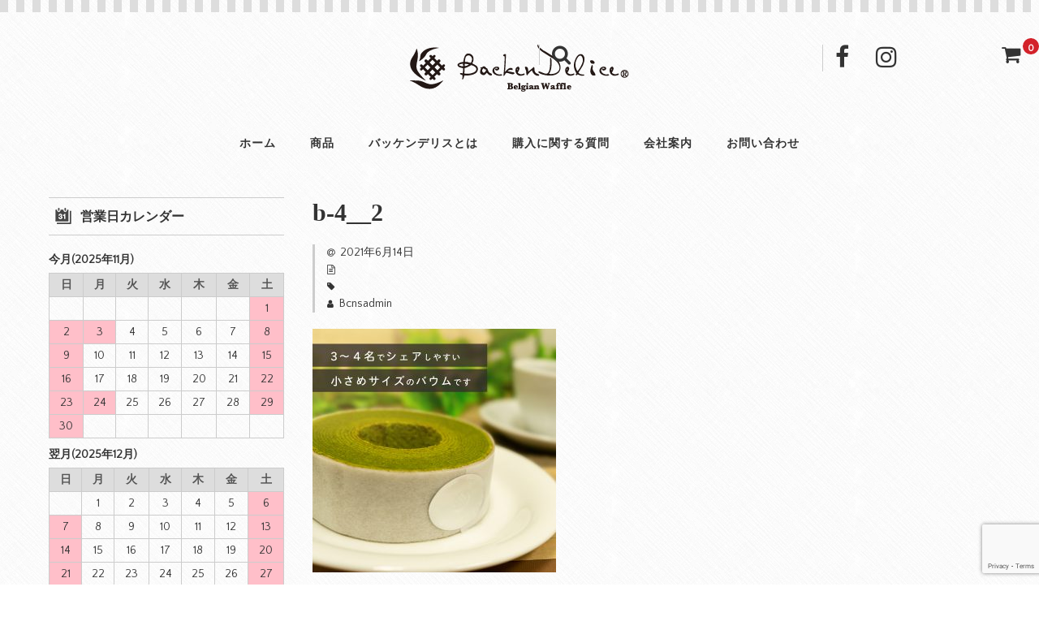

--- FILE ---
content_type: text/html; charset=UTF-8
request_url: https://backendelice.com/b-4_2/
body_size: 169906
content:
<!DOCTYPE html>
<html dir="ltr" lang="ja">
<head>
<meta charset="UTF-8" />
<meta name="viewport" content="width=device-width, user-scalable=no">
<meta name="format-detection" content="telephone=no"/>
<title>b-4__2 | ベルギーワッフルのBackenDelice（バッケンデリス）</title>

		<!-- All in One SEO 4.9.0 - aioseo.com -->
	<meta name="robots" content="max-image-preview:large" />
	<meta name="author" content="Bcnsadmin"/>
	<link rel="canonical" href="https://backendelice.com/b-4_2/" />
	<meta name="generator" content="All in One SEO (AIOSEO) 4.9.0" />
		<script type="application/ld+json" class="aioseo-schema">
			{"@context":"https:\/\/schema.org","@graph":[{"@type":"BreadcrumbList","@id":"https:\/\/backendelice.com\/b-4_2\/#breadcrumblist","itemListElement":[{"@type":"ListItem","@id":"https:\/\/backendelice.com#listItem","position":1,"name":"\u30db\u30fc\u30e0","item":"https:\/\/backendelice.com","nextItem":{"@type":"ListItem","@id":"https:\/\/backendelice.com\/b-4_2\/#listItem","name":"b-4__2"}},{"@type":"ListItem","@id":"https:\/\/backendelice.com\/b-4_2\/#listItem","position":2,"name":"b-4__2","previousItem":{"@type":"ListItem","@id":"https:\/\/backendelice.com#listItem","name":"\u30db\u30fc\u30e0"}}]},{"@type":"ItemPage","@id":"https:\/\/backendelice.com\/b-4_2\/#itempage","url":"https:\/\/backendelice.com\/b-4_2\/","name":"b-4__2 | \u30d9\u30eb\u30ae\u30fc\u30ef\u30c3\u30d5\u30eb\u306eBackenDelice\uff08\u30d0\u30c3\u30b1\u30f3\u30c7\u30ea\u30b9\uff09","inLanguage":"ja","isPartOf":{"@id":"https:\/\/backendelice.com\/#website"},"breadcrumb":{"@id":"https:\/\/backendelice.com\/b-4_2\/#breadcrumblist"},"author":{"@id":"https:\/\/backendelice.com\/author\/bcnsadmin\/#author"},"creator":{"@id":"https:\/\/backendelice.com\/author\/bcnsadmin\/#author"},"datePublished":"2021-06-14T16:04:58+09:00","dateModified":"2021-06-14T16:05:09+09:00"},{"@type":"Organization","@id":"https:\/\/backendelice.com\/#organization","name":"\u30d9\u30eb\u30ae\u30fc\u30ef\u30c3\u30d5\u30eb\u306eBackenDelice\uff08\u30d0\u30c3\u30b1\u30f3\u30c7\u30ea\u30b9\uff09","url":"https:\/\/backendelice.com\/"},{"@type":"Person","@id":"https:\/\/backendelice.com\/author\/bcnsadmin\/#author","url":"https:\/\/backendelice.com\/author\/bcnsadmin\/","name":"Bcnsadmin","image":{"@type":"ImageObject","@id":"https:\/\/backendelice.com\/b-4_2\/#authorImage","url":"https:\/\/secure.gravatar.com\/avatar\/54dabde1706d9616c735f15c1d30ea388c00c5e207aae4857cd1257be4f3a479?s=96&d=mm&r=g","width":96,"height":96,"caption":"Bcnsadmin"}},{"@type":"WebSite","@id":"https:\/\/backendelice.com\/#website","url":"https:\/\/backendelice.com\/","name":"\u30d9\u30eb\u30ae\u30fc\u30ef\u30c3\u30d5\u30eb\u306eBackenDelice\uff08\u30d0\u30c3\u30b1\u30f3\u30c7\u30ea\u30b9\uff09","inLanguage":"ja","publisher":{"@id":"https:\/\/backendelice.com\/#organization"}}]}
		</script>
		<!-- All in One SEO -->

<link rel='dns-prefetch' href='//fonts.googleapis.com' />
<script type="text/javascript">
/* <![CDATA[ */
window._wpemojiSettings = {"baseUrl":"https:\/\/s.w.org\/images\/core\/emoji\/16.0.1\/72x72\/","ext":".png","svgUrl":"https:\/\/s.w.org\/images\/core\/emoji\/16.0.1\/svg\/","svgExt":".svg","source":{"concatemoji":"https:\/\/backendelice.com\/wp-includes\/js\/wp-emoji-release.min.js?ver=6.8.3"}};
/*! This file is auto-generated */
!function(s,n){var o,i,e;function c(e){try{var t={supportTests:e,timestamp:(new Date).valueOf()};sessionStorage.setItem(o,JSON.stringify(t))}catch(e){}}function p(e,t,n){e.clearRect(0,0,e.canvas.width,e.canvas.height),e.fillText(t,0,0);var t=new Uint32Array(e.getImageData(0,0,e.canvas.width,e.canvas.height).data),a=(e.clearRect(0,0,e.canvas.width,e.canvas.height),e.fillText(n,0,0),new Uint32Array(e.getImageData(0,0,e.canvas.width,e.canvas.height).data));return t.every(function(e,t){return e===a[t]})}function u(e,t){e.clearRect(0,0,e.canvas.width,e.canvas.height),e.fillText(t,0,0);for(var n=e.getImageData(16,16,1,1),a=0;a<n.data.length;a++)if(0!==n.data[a])return!1;return!0}function f(e,t,n,a){switch(t){case"flag":return n(e,"\ud83c\udff3\ufe0f\u200d\u26a7\ufe0f","\ud83c\udff3\ufe0f\u200b\u26a7\ufe0f")?!1:!n(e,"\ud83c\udde8\ud83c\uddf6","\ud83c\udde8\u200b\ud83c\uddf6")&&!n(e,"\ud83c\udff4\udb40\udc67\udb40\udc62\udb40\udc65\udb40\udc6e\udb40\udc67\udb40\udc7f","\ud83c\udff4\u200b\udb40\udc67\u200b\udb40\udc62\u200b\udb40\udc65\u200b\udb40\udc6e\u200b\udb40\udc67\u200b\udb40\udc7f");case"emoji":return!a(e,"\ud83e\udedf")}return!1}function g(e,t,n,a){var r="undefined"!=typeof WorkerGlobalScope&&self instanceof WorkerGlobalScope?new OffscreenCanvas(300,150):s.createElement("canvas"),o=r.getContext("2d",{willReadFrequently:!0}),i=(o.textBaseline="top",o.font="600 32px Arial",{});return e.forEach(function(e){i[e]=t(o,e,n,a)}),i}function t(e){var t=s.createElement("script");t.src=e,t.defer=!0,s.head.appendChild(t)}"undefined"!=typeof Promise&&(o="wpEmojiSettingsSupports",i=["flag","emoji"],n.supports={everything:!0,everythingExceptFlag:!0},e=new Promise(function(e){s.addEventListener("DOMContentLoaded",e,{once:!0})}),new Promise(function(t){var n=function(){try{var e=JSON.parse(sessionStorage.getItem(o));if("object"==typeof e&&"number"==typeof e.timestamp&&(new Date).valueOf()<e.timestamp+604800&&"object"==typeof e.supportTests)return e.supportTests}catch(e){}return null}();if(!n){if("undefined"!=typeof Worker&&"undefined"!=typeof OffscreenCanvas&&"undefined"!=typeof URL&&URL.createObjectURL&&"undefined"!=typeof Blob)try{var e="postMessage("+g.toString()+"("+[JSON.stringify(i),f.toString(),p.toString(),u.toString()].join(",")+"));",a=new Blob([e],{type:"text/javascript"}),r=new Worker(URL.createObjectURL(a),{name:"wpTestEmojiSupports"});return void(r.onmessage=function(e){c(n=e.data),r.terminate(),t(n)})}catch(e){}c(n=g(i,f,p,u))}t(n)}).then(function(e){for(var t in e)n.supports[t]=e[t],n.supports.everything=n.supports.everything&&n.supports[t],"flag"!==t&&(n.supports.everythingExceptFlag=n.supports.everythingExceptFlag&&n.supports[t]);n.supports.everythingExceptFlag=n.supports.everythingExceptFlag&&!n.supports.flag,n.DOMReady=!1,n.readyCallback=function(){n.DOMReady=!0}}).then(function(){return e}).then(function(){var e;n.supports.everything||(n.readyCallback(),(e=n.source||{}).concatemoji?t(e.concatemoji):e.wpemoji&&e.twemoji&&(t(e.twemoji),t(e.wpemoji)))}))}((window,document),window._wpemojiSettings);
/* ]]> */
</script>
<link rel='stylesheet' id='sbi_styles-css' href='https://backendelice.com/wp-content/plugins/instagram-feed/css/sbi-styles.min.css?ver=6.10.0' type='text/css' media='all' />
<link rel='stylesheet' id='parent-style-css' href='https://backendelice.com/wp-content/themes/welcart_basic/style.css?ver=6.8.3' type='text/css' media='all' />
<link rel='stylesheet' id='parent-welcart-style-css' href='https://backendelice.com/wp-content/themes/welcart_basic/usces_cart.css?ver=1.0' type='text/css' media='all' />
<link rel='stylesheet' id='google-fonts-css' href='https://fonts.googleapis.com/css?family=Quattrocento+Sans%7CParisienne&#038;ver=6.8.3' type='text/css' media='all' />
<style id='wp-emoji-styles-inline-css' type='text/css'>

	img.wp-smiley, img.emoji {
		display: inline !important;
		border: none !important;
		box-shadow: none !important;
		height: 1em !important;
		width: 1em !important;
		margin: 0 0.07em !important;
		vertical-align: -0.1em !important;
		background: none !important;
		padding: 0 !important;
	}
</style>
<link rel='stylesheet' id='wp-block-library-css' href='https://backendelice.com/wp-includes/css/dist/block-library/style.min.css?ver=6.8.3' type='text/css' media='all' />
<style id='classic-theme-styles-inline-css' type='text/css'>
/*! This file is auto-generated */
.wp-block-button__link{color:#fff;background-color:#32373c;border-radius:9999px;box-shadow:none;text-decoration:none;padding:calc(.667em + 2px) calc(1.333em + 2px);font-size:1.125em}.wp-block-file__button{background:#32373c;color:#fff;text-decoration:none}
</style>
<link rel='stylesheet' id='aioseo/css/src/vue/standalone/blocks/table-of-contents/global.scss-css' href='https://backendelice.com/wp-content/plugins/all-in-one-seo-pack/dist/Lite/assets/css/table-of-contents/global.e90f6d47.css?ver=4.9.0' type='text/css' media='all' />
<style id='global-styles-inline-css' type='text/css'>
:root{--wp--preset--aspect-ratio--square: 1;--wp--preset--aspect-ratio--4-3: 4/3;--wp--preset--aspect-ratio--3-4: 3/4;--wp--preset--aspect-ratio--3-2: 3/2;--wp--preset--aspect-ratio--2-3: 2/3;--wp--preset--aspect-ratio--16-9: 16/9;--wp--preset--aspect-ratio--9-16: 9/16;--wp--preset--color--black: #000000;--wp--preset--color--cyan-bluish-gray: #abb8c3;--wp--preset--color--white: #ffffff;--wp--preset--color--pale-pink: #f78da7;--wp--preset--color--vivid-red: #cf2e2e;--wp--preset--color--luminous-vivid-orange: #ff6900;--wp--preset--color--luminous-vivid-amber: #fcb900;--wp--preset--color--light-green-cyan: #7bdcb5;--wp--preset--color--vivid-green-cyan: #00d084;--wp--preset--color--pale-cyan-blue: #8ed1fc;--wp--preset--color--vivid-cyan-blue: #0693e3;--wp--preset--color--vivid-purple: #9b51e0;--wp--preset--gradient--vivid-cyan-blue-to-vivid-purple: linear-gradient(135deg,rgba(6,147,227,1) 0%,rgb(155,81,224) 100%);--wp--preset--gradient--light-green-cyan-to-vivid-green-cyan: linear-gradient(135deg,rgb(122,220,180) 0%,rgb(0,208,130) 100%);--wp--preset--gradient--luminous-vivid-amber-to-luminous-vivid-orange: linear-gradient(135deg,rgba(252,185,0,1) 0%,rgba(255,105,0,1) 100%);--wp--preset--gradient--luminous-vivid-orange-to-vivid-red: linear-gradient(135deg,rgba(255,105,0,1) 0%,rgb(207,46,46) 100%);--wp--preset--gradient--very-light-gray-to-cyan-bluish-gray: linear-gradient(135deg,rgb(238,238,238) 0%,rgb(169,184,195) 100%);--wp--preset--gradient--cool-to-warm-spectrum: linear-gradient(135deg,rgb(74,234,220) 0%,rgb(151,120,209) 20%,rgb(207,42,186) 40%,rgb(238,44,130) 60%,rgb(251,105,98) 80%,rgb(254,248,76) 100%);--wp--preset--gradient--blush-light-purple: linear-gradient(135deg,rgb(255,206,236) 0%,rgb(152,150,240) 100%);--wp--preset--gradient--blush-bordeaux: linear-gradient(135deg,rgb(254,205,165) 0%,rgb(254,45,45) 50%,rgb(107,0,62) 100%);--wp--preset--gradient--luminous-dusk: linear-gradient(135deg,rgb(255,203,112) 0%,rgb(199,81,192) 50%,rgb(65,88,208) 100%);--wp--preset--gradient--pale-ocean: linear-gradient(135deg,rgb(255,245,203) 0%,rgb(182,227,212) 50%,rgb(51,167,181) 100%);--wp--preset--gradient--electric-grass: linear-gradient(135deg,rgb(202,248,128) 0%,rgb(113,206,126) 100%);--wp--preset--gradient--midnight: linear-gradient(135deg,rgb(2,3,129) 0%,rgb(40,116,252) 100%);--wp--preset--font-size--small: 13px;--wp--preset--font-size--medium: 20px;--wp--preset--font-size--large: 36px;--wp--preset--font-size--x-large: 42px;--wp--preset--spacing--20: 0.44rem;--wp--preset--spacing--30: 0.67rem;--wp--preset--spacing--40: 1rem;--wp--preset--spacing--50: 1.5rem;--wp--preset--spacing--60: 2.25rem;--wp--preset--spacing--70: 3.38rem;--wp--preset--spacing--80: 5.06rem;--wp--preset--shadow--natural: 6px 6px 9px rgba(0, 0, 0, 0.2);--wp--preset--shadow--deep: 12px 12px 50px rgba(0, 0, 0, 0.4);--wp--preset--shadow--sharp: 6px 6px 0px rgba(0, 0, 0, 0.2);--wp--preset--shadow--outlined: 6px 6px 0px -3px rgba(255, 255, 255, 1), 6px 6px rgba(0, 0, 0, 1);--wp--preset--shadow--crisp: 6px 6px 0px rgba(0, 0, 0, 1);}:where(.is-layout-flex){gap: 0.5em;}:where(.is-layout-grid){gap: 0.5em;}body .is-layout-flex{display: flex;}.is-layout-flex{flex-wrap: wrap;align-items: center;}.is-layout-flex > :is(*, div){margin: 0;}body .is-layout-grid{display: grid;}.is-layout-grid > :is(*, div){margin: 0;}:where(.wp-block-columns.is-layout-flex){gap: 2em;}:where(.wp-block-columns.is-layout-grid){gap: 2em;}:where(.wp-block-post-template.is-layout-flex){gap: 1.25em;}:where(.wp-block-post-template.is-layout-grid){gap: 1.25em;}.has-black-color{color: var(--wp--preset--color--black) !important;}.has-cyan-bluish-gray-color{color: var(--wp--preset--color--cyan-bluish-gray) !important;}.has-white-color{color: var(--wp--preset--color--white) !important;}.has-pale-pink-color{color: var(--wp--preset--color--pale-pink) !important;}.has-vivid-red-color{color: var(--wp--preset--color--vivid-red) !important;}.has-luminous-vivid-orange-color{color: var(--wp--preset--color--luminous-vivid-orange) !important;}.has-luminous-vivid-amber-color{color: var(--wp--preset--color--luminous-vivid-amber) !important;}.has-light-green-cyan-color{color: var(--wp--preset--color--light-green-cyan) !important;}.has-vivid-green-cyan-color{color: var(--wp--preset--color--vivid-green-cyan) !important;}.has-pale-cyan-blue-color{color: var(--wp--preset--color--pale-cyan-blue) !important;}.has-vivid-cyan-blue-color{color: var(--wp--preset--color--vivid-cyan-blue) !important;}.has-vivid-purple-color{color: var(--wp--preset--color--vivid-purple) !important;}.has-black-background-color{background-color: var(--wp--preset--color--black) !important;}.has-cyan-bluish-gray-background-color{background-color: var(--wp--preset--color--cyan-bluish-gray) !important;}.has-white-background-color{background-color: var(--wp--preset--color--white) !important;}.has-pale-pink-background-color{background-color: var(--wp--preset--color--pale-pink) !important;}.has-vivid-red-background-color{background-color: var(--wp--preset--color--vivid-red) !important;}.has-luminous-vivid-orange-background-color{background-color: var(--wp--preset--color--luminous-vivid-orange) !important;}.has-luminous-vivid-amber-background-color{background-color: var(--wp--preset--color--luminous-vivid-amber) !important;}.has-light-green-cyan-background-color{background-color: var(--wp--preset--color--light-green-cyan) !important;}.has-vivid-green-cyan-background-color{background-color: var(--wp--preset--color--vivid-green-cyan) !important;}.has-pale-cyan-blue-background-color{background-color: var(--wp--preset--color--pale-cyan-blue) !important;}.has-vivid-cyan-blue-background-color{background-color: var(--wp--preset--color--vivid-cyan-blue) !important;}.has-vivid-purple-background-color{background-color: var(--wp--preset--color--vivid-purple) !important;}.has-black-border-color{border-color: var(--wp--preset--color--black) !important;}.has-cyan-bluish-gray-border-color{border-color: var(--wp--preset--color--cyan-bluish-gray) !important;}.has-white-border-color{border-color: var(--wp--preset--color--white) !important;}.has-pale-pink-border-color{border-color: var(--wp--preset--color--pale-pink) !important;}.has-vivid-red-border-color{border-color: var(--wp--preset--color--vivid-red) !important;}.has-luminous-vivid-orange-border-color{border-color: var(--wp--preset--color--luminous-vivid-orange) !important;}.has-luminous-vivid-amber-border-color{border-color: var(--wp--preset--color--luminous-vivid-amber) !important;}.has-light-green-cyan-border-color{border-color: var(--wp--preset--color--light-green-cyan) !important;}.has-vivid-green-cyan-border-color{border-color: var(--wp--preset--color--vivid-green-cyan) !important;}.has-pale-cyan-blue-border-color{border-color: var(--wp--preset--color--pale-cyan-blue) !important;}.has-vivid-cyan-blue-border-color{border-color: var(--wp--preset--color--vivid-cyan-blue) !important;}.has-vivid-purple-border-color{border-color: var(--wp--preset--color--vivid-purple) !important;}.has-vivid-cyan-blue-to-vivid-purple-gradient-background{background: var(--wp--preset--gradient--vivid-cyan-blue-to-vivid-purple) !important;}.has-light-green-cyan-to-vivid-green-cyan-gradient-background{background: var(--wp--preset--gradient--light-green-cyan-to-vivid-green-cyan) !important;}.has-luminous-vivid-amber-to-luminous-vivid-orange-gradient-background{background: var(--wp--preset--gradient--luminous-vivid-amber-to-luminous-vivid-orange) !important;}.has-luminous-vivid-orange-to-vivid-red-gradient-background{background: var(--wp--preset--gradient--luminous-vivid-orange-to-vivid-red) !important;}.has-very-light-gray-to-cyan-bluish-gray-gradient-background{background: var(--wp--preset--gradient--very-light-gray-to-cyan-bluish-gray) !important;}.has-cool-to-warm-spectrum-gradient-background{background: var(--wp--preset--gradient--cool-to-warm-spectrum) !important;}.has-blush-light-purple-gradient-background{background: var(--wp--preset--gradient--blush-light-purple) !important;}.has-blush-bordeaux-gradient-background{background: var(--wp--preset--gradient--blush-bordeaux) !important;}.has-luminous-dusk-gradient-background{background: var(--wp--preset--gradient--luminous-dusk) !important;}.has-pale-ocean-gradient-background{background: var(--wp--preset--gradient--pale-ocean) !important;}.has-electric-grass-gradient-background{background: var(--wp--preset--gradient--electric-grass) !important;}.has-midnight-gradient-background{background: var(--wp--preset--gradient--midnight) !important;}.has-small-font-size{font-size: var(--wp--preset--font-size--small) !important;}.has-medium-font-size{font-size: var(--wp--preset--font-size--medium) !important;}.has-large-font-size{font-size: var(--wp--preset--font-size--large) !important;}.has-x-large-font-size{font-size: var(--wp--preset--font-size--x-large) !important;}
:where(.wp-block-post-template.is-layout-flex){gap: 1.25em;}:where(.wp-block-post-template.is-layout-grid){gap: 1.25em;}
:where(.wp-block-columns.is-layout-flex){gap: 2em;}:where(.wp-block-columns.is-layout-grid){gap: 2em;}
:root :where(.wp-block-pullquote){font-size: 1.5em;line-height: 1.6;}
</style>
<link rel='stylesheet' id='contact-form-7-css' href='https://backendelice.com/wp-content/plugins/contact-form-7/includes/css/styles.css?ver=6.1.3' type='text/css' media='all' />
<link rel='stylesheet' id='sow-image-default-6ec9e3772f75-css' href='https://backendelice.com/wp-content/uploads/siteorigin-widgets/sow-image-default-6ec9e3772f75.css?ver=6.8.3' type='text/css' media='all' />
<link rel='stylesheet' id='wc-shortcodes-style-css' href='https://backendelice.com/wp-content/plugins/wc-shortcodes/public/assets/css/style.css?ver=3.46' type='text/css' media='all' />
<link rel='stylesheet' id='slick-style-css' href='https://backendelice.com/wp-content/themes/welcart_basic-carina/css/slick.css?ver=1.0' type='text/css' media='all' />
<link rel='stylesheet' id='slick-theme-style-css' href='https://backendelice.com/wp-content/themes/welcart_basic-carina/css/slick-theme.css?ver=1.0' type='text/css' media='all' />
<link rel='stylesheet' id='wc-basic-style-css' href='https://backendelice.com/wp-content/themes/welcart_basic-carina/style.css?ver=1.7.7' type='text/css' media='all' />
<link rel='stylesheet' id='font-awesome-css' href='https://backendelice.com/wp-content/themes/welcart_basic/font-awesome/font-awesome.min.css?ver=1.0' type='text/css' media='all' />
<link rel='stylesheet' id='luminous-basic-css-css' href='https://backendelice.com/wp-content/themes/welcart_basic/css/luminous-basic.css?ver=1.0' type='text/css' media='all' />
<link rel='stylesheet' id='tablepress-default-css' href='https://backendelice.com/wp-content/plugins/tablepress/css/build/default.css?ver=3.2.5' type='text/css' media='all' />
<link rel='stylesheet' id='usces_default_css-css' href='https://backendelice.com/wp-content/plugins/usc-e-shop/css/usces_default.css?ver=2.11.25.2511121' type='text/css' media='all' />
<link rel='stylesheet' id='dashicons-css' href='https://backendelice.com/wp-includes/css/dashicons.min.css?ver=6.8.3' type='text/css' media='all' />
<link rel='stylesheet' id='theme_cart_css-css' href='https://backendelice.com/wp-content/themes/welcart_basic-carina/usces_cart.css?ver=2.11.25.2511121' type='text/css' media='all' />
<link rel='stylesheet' id='wordpresscanvas-font-awesome-css' href='https://backendelice.com/wp-content/plugins/wc-shortcodes/public/assets/css/font-awesome.min.css?ver=4.7.0' type='text/css' media='all' />
<script type="text/javascript" src="https://backendelice.com/wp-includes/js/jquery/jquery.min.js?ver=3.7.1" id="jquery-core-js"></script>
<script type="text/javascript" src="https://backendelice.com/wp-includes/js/jquery/jquery-migrate.min.js?ver=3.4.1" id="jquery-migrate-js"></script>
<script type="text/javascript" src="https://backendelice.com/wp-content/themes/welcart_basic-carina/js/wcct-customized.js?ver=1.0" id="wcct-customized-js"></script>
<script type="text/javascript" src="https://backendelice.com/wp-content/themes/welcart_basic-carina/js/wcct-menu.js?ver=1.0" id="wcct-menu-js"></script>
<script type="text/javascript" src="https://backendelice.com/wp-includes/js/tinymce/tinymce.min.js?ver=49110-20250317" id="wp-tinymce-root-js"></script>
<script type="text/javascript" src="https://backendelice.com/wp-includes/js/tinymce/plugins/compat3x/plugin.min.js?ver=49110-20250317" id="wp-tinymce-js"></script>
<script type="text/javascript" src="https://backendelice.com/wp-content/themes/welcart_basic-carina/js/slick.min.js?ver=1.0" id="slick-js-js"></script>
<script type="text/javascript" src="https://backendelice.com/wp-content/themes/welcart_basic-carina/js/wcct-slick.js?ver=1.0" id="wcct-slick-js-js"></script>
<script type="text/javascript" src="https://backendelice.com/wp-content/themes/welcart_basic/js/front-customized.js?ver=1.0" id="wc-basic-js-js"></script>
<link rel="https://api.w.org/" href="https://backendelice.com/wp-json/" /><link rel="alternate" title="JSON" type="application/json" href="https://backendelice.com/wp-json/wp/v2/media/1128" /><link rel="EditURI" type="application/rsd+xml" title="RSD" href="https://backendelice.com/xmlrpc.php?rsd" />
<meta name="generator" content="WordPress 6.8.3" />
<link rel='shortlink' href='https://backendelice.com/?p=1128' />
<link rel="alternate" title="oEmbed (JSON)" type="application/json+oembed" href="https://backendelice.com/wp-json/oembed/1.0/embed?url=https%3A%2F%2Fbackendelice.com%2Fb-4_2%2F" />
<link rel="alternate" title="oEmbed (XML)" type="text/xml+oembed" href="https://backendelice.com/wp-json/oembed/1.0/embed?url=https%3A%2F%2Fbackendelice.com%2Fb-4_2%2F&#038;format=xml" />
<style type="text/css" id="custom-background-css">
body.custom-background { background-image: url("https://backendelice.com/wp-content/themes/welcart_basic-carina/images/carina-bg.gif"); background-position: left top; background-size: auto; background-repeat: repeat; background-attachment: scroll; }
</style>
	<link rel="icon" href="https://backendelice.com/wp-content/uploads/2021/01/cropped-Favicon-32x32.png" sizes="32x32" />
<link rel="icon" href="https://backendelice.com/wp-content/uploads/2021/01/cropped-Favicon-192x192.png" sizes="192x192" />
<link rel="apple-touch-icon" href="https://backendelice.com/wp-content/uploads/2021/01/cropped-Favicon-180x180.png" />
<meta name="msapplication-TileImage" content="https://backendelice.com/wp-content/uploads/2021/01/cropped-Favicon-270x270.png" />
</head>

<body class="attachment wp-singular attachment-template-default single single-attachment postid-1128 attachmentid-1128 attachment-jpeg custom-background wp-theme-welcart_basic wp-child-theme-welcart_basic-carina wc-shortcodes-font-awesome-enabled">
	
<div class="site">
	<header id="masthead" class="site-header">

				<div class="site-title">
			<a href="https://backendelice.com/" title="ベルギーワッフルのBackenDelice（バッケンデリス）" rel="home">
									<img src="http://cbox1910.sakura.ne.jp/backendelice/wp-content/uploads/2019/10/logo1.png" alt="ベルギーワッフルのBackenDelice（バッケンデリス）">
					
			</a>
		</div>

				
							<div class="incart-btn"><a href="https://backendelice.com/usces-cart/"><i class="fa fa-shopping-cart"></i><span class="total-quant" id="widgetcart-total-quant">0</span></a></div>
			
			<div class="menu-bar"><p class="menu-trigger"><span></span><span></span><span></span></p></div>
	
			<div id="mobile-menu">
				<div class="snav">
					<div class="search-box">
						<i class="fa fa-search"></i>
						<form role="search" method="get" action="https://backendelice.com/" >
		<div class="s-box">
			<input type="text" value="" name="s" id="head-s-text" class="search-text" />
			<input type="submit" id="head-s-submit" class="searchsubmit" value="&#xf002;" />
		</div>
	</form>					</div>
		
									</div><!-- .sub-nav -->
	
								<div class="sns-wrapper">
				<ul class="sns cf">
										<li class="fb"><a href="https://www.facebook.com/memols.waffle" target="_blank" rel="nofollow"><i class="fa fa-facebook"></i></a></li>
										<li class="insta"><a href="https://www.instagram.com/memols.backendelice" target="_blank" rel="nofollow"><i class="fa fa-instagram"></i></a></li>
									</ul><!-- sns -->
				</div><!-- sns-wrapper -->
					
				<nav id="site-navigation" class="main-navigation" role="navigation">
				<div class="nav-menu-open"><ul id="menu-mainmenu" class="header-nav-container cf"><li id="menu-item-814" class="menu-item menu-item-type-custom menu-item-object-custom menu-item-home menu-item-814"><a href="https://backendelice.com/">ホーム</a></li>
<li id="menu-item-826" class="menu-item menu-item-type-taxonomy menu-item-object-category menu-item-826"><a href="https://backendelice.com/category/item/">商品</a></li>
<li id="menu-item-815" class="menu-item menu-item-type-post_type menu-item-object-page menu-item-815"><a href="https://backendelice.com/%e3%83%90%e3%83%83%e3%82%b1%e3%83%b3%e3%83%87%e3%83%aa%e3%82%b9%e3%81%a8%e3%81%af/">バッケンデリスとは</a></li>
<li id="menu-item-816" class="menu-item menu-item-type-post_type menu-item-object-page menu-item-has-children menu-item-816"><a href="https://backendelice.com/%e8%b3%bc%e5%85%a5%e3%81%ab%e9%96%a2%e3%81%99%e3%82%8b%e8%b3%aa%e5%95%8f/">購入に関する質問</a>
<ul class="sub-menu">
	<li id="menu-item-817" class="menu-item menu-item-type-post_type menu-item-object-page menu-item-817"><a href="https://backendelice.com/%e5%95%86%e5%93%81%e3%81%ab%e9%96%a2%e3%81%99%e3%82%8b%e8%b3%aa%e5%95%8f/">商品に関する質問</a></li>
</ul>
</li>
<li id="menu-item-818" class="menu-item menu-item-type-post_type menu-item-object-page menu-item-818"><a href="https://backendelice.com/%e4%bc%9a%e7%a4%be%e6%a1%88%e5%86%85/">会社案内</a></li>
<li id="menu-item-821" class="menu-item menu-item-type-post_type menu-item-object-page menu-item-821"><a href="https://backendelice.com/%e3%81%8a%e5%95%8f%e3%81%84%e5%90%88%e3%82%8f%e3%81%9b/">お問い合わせ</a></li>
</ul></div>				</nav><!-- #site-navigation -->
			</div><!-- #mobile-menu -->
			</header><!-- #masthead -->

		
		<div id="main" class="wrapper two-column left-set">
	<div id="primary" class="site-content">
		<div id="content" role="main">

		
<article class="post-1128 attachment type-attachment status-inherit" id="post-1128">

	
	<header class="entry-header">
		<h1 class="entry-title">b-4__2</h1>
	</header>
	
			<div class="entry-meta">
			<span class="date"><time>2021年6月14日</time></span>
			<span class="cat"></span>
			<span class="tag"></span>
			<span class="author">Bcnsadmin</span>
		</div>
	
	<div class="entry-content">
		<p class="attachment"><a href='https://backendelice.com/wp-content/uploads/2021/06/b-4_2.jpg'><img fetchpriority="high" decoding="async" width="300" height="300" src="https://backendelice.com/wp-content/uploads/2021/06/b-4_2-300x300.jpg" class="attachment-medium size-medium" alt="" srcset="https://backendelice.com/wp-content/uploads/2021/06/b-4_2-300x300.jpg 300w, https://backendelice.com/wp-content/uploads/2021/06/b-4_2-1024x1024.jpg 1024w, https://backendelice.com/wp-content/uploads/2021/06/b-4_2-150x150.jpg 150w, https://backendelice.com/wp-content/uploads/2021/06/b-4_2-768x768.jpg 768w, https://backendelice.com/wp-content/uploads/2021/06/b-4_2.jpg 1200w" sizes="(max-width: 300px) 100vw, 300px" /></a></p>
	</div><!-- .entry-content -->

</article>					<div class="comment-area">
						<div class="feedback">
													</div>
						
<div id="comments" class="comments-area">

	
	
	
</div><!-- .comments-area -->
					</div><!-- .comment-area -->
					
		</div><!-- #content -->
	</div><!-- #primary -->


<aside id="secondary" class="widget-area" role="complementary">

	<section id="welcart_calendar-3" class="widget widget_welcart_calendar"><h3 class="widget_title"><img src="https://backendelice.com/wp-content/themes/welcart_basic-carina/images/calendar.png" alt="営業日カレンダー" />営業日カレンダー</h3>
		<ul class="ucart_calendar_body ucart_widget_body"><li>
		<div class="this-month">
<table cellspacing="0" class="usces_calendar">
<caption>今月(2025年11月)</caption>
<thead>
	<tr>
		<th>日</th>
		<th>月</th>
		<th>火</th>
		<th>水</th>
		<th>木</th>
		<th>金</th>
		<th>土</th>
	</tr>
</thead>
<tbody>
	<tr>
			<td>&nbsp;</td>
					<td>&nbsp;</td>
					<td>&nbsp;</td>
					<td>&nbsp;</td>
					<td>&nbsp;</td>
					<td>&nbsp;</td>
					<td  class="businessday">1</td>
				</tr>
	<tr>
			<td  class="businessday">2</td>
					<td  class="businessday">3</td>
					<td >4</td>
					<td >5</td>
					<td >6</td>
					<td >7</td>
					<td  class="businessday">8</td>
				</tr>
	<tr>
			<td  class="businessday">9</td>
					<td >10</td>
					<td >11</td>
					<td >12</td>
					<td >13</td>
					<td >14</td>
					<td  class="businessday">15</td>
				</tr>
	<tr>
			<td  class="businessday">16</td>
					<td >17</td>
					<td >18</td>
					<td >19</td>
					<td >20</td>
					<td >21</td>
					<td  class="businessday">22</td>
				</tr>
	<tr>
			<td  class="businessday">23</td>
					<td  class="businessday">24</td>
					<td  class="businesstoday">25</td>
					<td >26</td>
					<td >27</td>
					<td >28</td>
					<td  class="businessday">29</td>
				</tr>
	<tr>
			<td  class="businessday">30</td>
					<td>&nbsp;</td>
					<td>&nbsp;</td>
					<td>&nbsp;</td>
					<td>&nbsp;</td>
					<td>&nbsp;</td>
					<td>&nbsp;</td>
				</tr>
</tbody>
</table>
</div>
<div class="next-month">
<table cellspacing="0" class="usces_calendar">
<caption>翌月(2025年12月)</caption>
<thead>
	<tr>
		<th>日</th>
		<th>月</th>
		<th>火</th>
		<th>水</th>
		<th>木</th>
		<th>金</th>
		<th>土</th>
	</tr>
</thead>
<tbody>
	<tr>
			<td>&nbsp;</td>
					<td >1</td>
					<td >2</td>
					<td >3</td>
					<td >4</td>
					<td >5</td>
					<td  class="businessday">6</td>
				</tr>
	<tr>
			<td  class="businessday">7</td>
					<td >8</td>
					<td >9</td>
					<td >10</td>
					<td >11</td>
					<td >12</td>
					<td  class="businessday">13</td>
				</tr>
	<tr>
			<td  class="businessday">14</td>
					<td >15</td>
					<td >16</td>
					<td >17</td>
					<td >18</td>
					<td >19</td>
					<td  class="businessday">20</td>
				</tr>
	<tr>
			<td  class="businessday">21</td>
					<td >22</td>
					<td >23</td>
					<td >24</td>
					<td >25</td>
					<td >26</td>
					<td  class="businessday">27</td>
				</tr>
	<tr>
			<td  class="businessday">28</td>
					<td  class="businessday">29</td>
					<td  class="businessday">30</td>
					<td  class="businessday">31</td>
					<td>&nbsp;</td>
					<td>&nbsp;</td>
					<td>&nbsp;</td>
				</tr>
</tbody>
</table>
</div>
(<span class="business_days_exp_box businessday">&nbsp;&nbsp;&nbsp;&nbsp;</span>&nbsp;&nbsp;発送業務休日)
		</li></ul>

		</section>
</aside><!-- #secondary -->
	</div><!-- #main -->
	
	<aside id="tertiary" class="widget-area footer-widget" role="complementary">
    <div class="wrapper">
		<div class="columnleft">
		<section id="text-4" class="widget widget_text"><h3 class="widget_title">Facebook</h3>			<div class="textwidget"><div id="fb-root"></div>
<p><script async defer crossorigin="anonymous" src="https://connect.facebook.net/ja_JP/sdk.js#xfbml=1&#038;version=v14.0" nonce="eowhFrwB"></script></p>
<div class="fb-page" data-href="https://www.facebook.com/memols.waffle/" data-tabs="timeline" data-width="" data-height="" data-small-header="false" data-adapt-container-width="true" data-hide-cover="false" data-show-facepile="true">
<blockquote class="fb-xfbml-parse-ignore" cite="https://www.facebook.com/memols.waffle/"><p><a href="https://www.facebook.com/memols.waffle/">ベルギーワッフルのBackenDelice(バッケンデリス)</a></p></blockquote>
</div>
</div>
		</section><section id="text-6" class="widget widget_text"><h3 class="widget_title">instagram</h3>			<div class="textwidget"><p><span style="font-family: Courier New;">
<div id="sb_instagram"  class="sbi sbi_mob_col_1 sbi_tab_col_2 sbi_col_4" style="padding-bottom: 10px; width: 100%;"	 data-feedid="sbi_17841405544129485#20"  data-res="auto" data-cols="4" data-colsmobile="1" data-colstablet="2" data-num="20" data-nummobile="" data-item-padding="5"	 data-shortcode-atts="{&quot;user&quot;:&quot;memols.backendelice&quot;}"  data-postid="1128" data-locatornonce="1b823e2553" data-imageaspectratio="1:1" data-sbi-flags="favorLocal">
	<div class="sb_instagram_header "   >
	<a class="sbi_header_link" target="_blank"
	   rel="nofollow noopener" href="https://www.instagram.com/memols.backendelice/" title="@memols.backendelice">
		<div class="sbi_header_text">
			<div class="sbi_header_img"  data-avatar-url="https://scontent-itm1-1.cdninstagram.com/v/t51.2885-19/475331156_1303905290927314_2288925946965371377_n.jpg?stp=dst-jpg_s206x206_tt6&amp;_nc_cat=111&amp;ccb=7-5&amp;_nc_sid=bf7eb4&amp;efg=eyJ2ZW5jb2RlX3RhZyI6InByb2ZpbGVfcGljLnd3dy41ODguQzMifQ%3D%3D&amp;_nc_ohc=f4ZuBWoQU58Q7kNvwGL5Le3&amp;_nc_oc=AdnzRqRAkmhBiUazFQ0UWJUnJuIdgrXXG2Nv00xH70xQKDgmUsL_qhU4EQNRqVExWFA&amp;_nc_zt=24&amp;_nc_ht=scontent-itm1-1.cdninstagram.com&amp;edm=AP4hL3IEAAAA&amp;_nc_tpa=Q5bMBQFgRCs0WncRJZWs5khkjxNrkJG0YpDnqcpr9AF4IVxa48g-ud0QEQu8mzGPALs05QzxgpdTaKpF5A&amp;oh=00_AfgQBIZkUUJsMLkBaLtym9jA-CBKnCSFNd8qa4jhLtBYwA&amp;oe=692AF446">
									<div class="sbi_header_img_hover"  ><svg class="sbi_new_logo fa-instagram fa-w-14" aria-hidden="true" data-fa-processed="" aria-label="Instagram" data-prefix="fab" data-icon="instagram" role="img" viewBox="0 0 448 512">
                    <path fill="currentColor" d="M224.1 141c-63.6 0-114.9 51.3-114.9 114.9s51.3 114.9 114.9 114.9S339 319.5 339 255.9 287.7 141 224.1 141zm0 189.6c-41.1 0-74.7-33.5-74.7-74.7s33.5-74.7 74.7-74.7 74.7 33.5 74.7 74.7-33.6 74.7-74.7 74.7zm146.4-194.3c0 14.9-12 26.8-26.8 26.8-14.9 0-26.8-12-26.8-26.8s12-26.8 26.8-26.8 26.8 12 26.8 26.8zm76.1 27.2c-1.7-35.9-9.9-67.7-36.2-93.9-26.2-26.2-58-34.4-93.9-36.2-37-2.1-147.9-2.1-184.9 0-35.8 1.7-67.6 9.9-93.9 36.1s-34.4 58-36.2 93.9c-2.1 37-2.1 147.9 0 184.9 1.7 35.9 9.9 67.7 36.2 93.9s58 34.4 93.9 36.2c37 2.1 147.9 2.1 184.9 0 35.9-1.7 67.7-9.9 93.9-36.2 26.2-26.2 34.4-58 36.2-93.9 2.1-37 2.1-147.8 0-184.8zM398.8 388c-7.8 19.6-22.9 34.7-42.6 42.6-29.5 11.7-99.5 9-132.1 9s-102.7 2.6-132.1-9c-19.6-7.8-34.7-22.9-42.6-42.6-11.7-29.5-9-99.5-9-132.1s-2.6-102.7 9-132.1c7.8-19.6 22.9-34.7 42.6-42.6 29.5-11.7 99.5-9 132.1-9s102.7-2.6 132.1 9c19.6 7.8 34.7 22.9 42.6 42.6 11.7 29.5 9 99.5 9 132.1s2.7 102.7-9 132.1z"></path>
                </svg></div>
					<img loading="lazy" decoding="async"  src="https://backendelice.com/wp-content/uploads/sb-instagram-feed-images/memols.backendelice.webp" alt="" width="50" height="50">
				
							</div>

			<div class="sbi_feedtheme_header_text">
				<h3>memols.backendelice</h3>
									<p class="sbi_bio">🌿埼玉県狭山市｜お茶の名産地にある洋菓子工場<br>
🍰ベルギーワッフル・バウムクーヘン等焼菓子製造<br>
✨厳選素材＆熟練職人のこだわりスイーツ<br>
👝お得な規格外販売所も！　<br>
ワッフルなどお買い求めの方はこちら↓↓↓</p>
							</div>
		</div>
	</a>
</div>

	<div id="sbi_images"  style="gap: 10px;">
		<div class="sbi_item sbi_type_carousel sbi_new sbi_transition"
	id="sbi_18077644388067668" data-date="1758094494">
	<div class="sbi_photo_wrap">
		<a class="sbi_photo" href="https://www.instagram.com/p/DOsfXjNiSaQ/" target="_blank" rel="noopener nofollow"
			data-full-res="https://scontent-itm1-1.cdninstagram.com/v/t51.82787-15/549278773_18401097418184805_6568650181298491635_n.jpg?stp=dst-jpg_e35_tt6&#038;_nc_cat=102&#038;ccb=7-5&#038;_nc_sid=18de74&#038;efg=eyJlZmdfdGFnIjoiQ0FST1VTRUxfSVRFTS5iZXN0X2ltYWdlX3VybGdlbi5DMyJ9&#038;_nc_ohc=emEDM_B9T6kQ7kNvwFHN8RE&#038;_nc_oc=AdmCYcA40OA66Wgm2jRa78909XxR4ixNIVqFui0m7vaEeqyfH9420WOTLDNqeoqmo2I&#038;_nc_zt=23&#038;_nc_ht=scontent-itm1-1.cdninstagram.com&#038;edm=ANo9K5cEAAAA&#038;_nc_gid=_1G4TEm1LKd2FNriGrKm_Q&#038;oh=00_AfhxUatzz_tOfhVyVYTMRMD4ZQgkkjtsxKBPt8H87hS89g&#038;oe=692ADCB6"
			data-img-src-set="{&quot;d&quot;:&quot;https:\/\/scontent-itm1-1.cdninstagram.com\/v\/t51.82787-15\/549278773_18401097418184805_6568650181298491635_n.jpg?stp=dst-jpg_e35_tt6&amp;_nc_cat=102&amp;ccb=7-5&amp;_nc_sid=18de74&amp;efg=eyJlZmdfdGFnIjoiQ0FST1VTRUxfSVRFTS5iZXN0X2ltYWdlX3VybGdlbi5DMyJ9&amp;_nc_ohc=emEDM_B9T6kQ7kNvwFHN8RE&amp;_nc_oc=AdmCYcA40OA66Wgm2jRa78909XxR4ixNIVqFui0m7vaEeqyfH9420WOTLDNqeoqmo2I&amp;_nc_zt=23&amp;_nc_ht=scontent-itm1-1.cdninstagram.com&amp;edm=ANo9K5cEAAAA&amp;_nc_gid=_1G4TEm1LKd2FNriGrKm_Q&amp;oh=00_AfhxUatzz_tOfhVyVYTMRMD4ZQgkkjtsxKBPt8H87hS89g&amp;oe=692ADCB6&quot;,&quot;150&quot;:&quot;https:\/\/scontent-itm1-1.cdninstagram.com\/v\/t51.82787-15\/549278773_18401097418184805_6568650181298491635_n.jpg?stp=dst-jpg_e35_tt6&amp;_nc_cat=102&amp;ccb=7-5&amp;_nc_sid=18de74&amp;efg=eyJlZmdfdGFnIjoiQ0FST1VTRUxfSVRFTS5iZXN0X2ltYWdlX3VybGdlbi5DMyJ9&amp;_nc_ohc=emEDM_B9T6kQ7kNvwFHN8RE&amp;_nc_oc=AdmCYcA40OA66Wgm2jRa78909XxR4ixNIVqFui0m7vaEeqyfH9420WOTLDNqeoqmo2I&amp;_nc_zt=23&amp;_nc_ht=scontent-itm1-1.cdninstagram.com&amp;edm=ANo9K5cEAAAA&amp;_nc_gid=_1G4TEm1LKd2FNriGrKm_Q&amp;oh=00_AfhxUatzz_tOfhVyVYTMRMD4ZQgkkjtsxKBPt8H87hS89g&amp;oe=692ADCB6&quot;,&quot;320&quot;:&quot;https:\/\/scontent-itm1-1.cdninstagram.com\/v\/t51.82787-15\/549278773_18401097418184805_6568650181298491635_n.jpg?stp=dst-jpg_e35_tt6&amp;_nc_cat=102&amp;ccb=7-5&amp;_nc_sid=18de74&amp;efg=eyJlZmdfdGFnIjoiQ0FST1VTRUxfSVRFTS5iZXN0X2ltYWdlX3VybGdlbi5DMyJ9&amp;_nc_ohc=emEDM_B9T6kQ7kNvwFHN8RE&amp;_nc_oc=AdmCYcA40OA66Wgm2jRa78909XxR4ixNIVqFui0m7vaEeqyfH9420WOTLDNqeoqmo2I&amp;_nc_zt=23&amp;_nc_ht=scontent-itm1-1.cdninstagram.com&amp;edm=ANo9K5cEAAAA&amp;_nc_gid=_1G4TEm1LKd2FNriGrKm_Q&amp;oh=00_AfhxUatzz_tOfhVyVYTMRMD4ZQgkkjtsxKBPt8H87hS89g&amp;oe=692ADCB6&quot;,&quot;640&quot;:&quot;https:\/\/scontent-itm1-1.cdninstagram.com\/v\/t51.82787-15\/549278773_18401097418184805_6568650181298491635_n.jpg?stp=dst-jpg_e35_tt6&amp;_nc_cat=102&amp;ccb=7-5&amp;_nc_sid=18de74&amp;efg=eyJlZmdfdGFnIjoiQ0FST1VTRUxfSVRFTS5iZXN0X2ltYWdlX3VybGdlbi5DMyJ9&amp;_nc_ohc=emEDM_B9T6kQ7kNvwFHN8RE&amp;_nc_oc=AdmCYcA40OA66Wgm2jRa78909XxR4ixNIVqFui0m7vaEeqyfH9420WOTLDNqeoqmo2I&amp;_nc_zt=23&amp;_nc_ht=scontent-itm1-1.cdninstagram.com&amp;edm=ANo9K5cEAAAA&amp;_nc_gid=_1G4TEm1LKd2FNriGrKm_Q&amp;oh=00_AfhxUatzz_tOfhVyVYTMRMD4ZQgkkjtsxKBPt8H87hS89g&amp;oe=692ADCB6&quot;}">
			<span class="sbi-screenreader">メモルスの自社商品をご紹介します✨

 冷凍アメリカンワッフル「まるで焼きたてワッフル」
要冷凍2枚</span>
			<svg class="svg-inline--fa fa-clone fa-w-16 sbi_lightbox_carousel_icon" aria-hidden="true" aria-label="Clone" data-fa-proƒcessed="" data-prefix="far" data-icon="clone" role="img" xmlns="http://www.w3.org/2000/svg" viewBox="0 0 512 512">
                    <path fill="currentColor" d="M464 0H144c-26.51 0-48 21.49-48 48v48H48c-26.51 0-48 21.49-48 48v320c0 26.51 21.49 48 48 48h320c26.51 0 48-21.49 48-48v-48h48c26.51 0 48-21.49 48-48V48c0-26.51-21.49-48-48-48zM362 464H54a6 6 0 0 1-6-6V150a6 6 0 0 1 6-6h42v224c0 26.51 21.49 48 48 48h224v42a6 6 0 0 1-6 6zm96-96H150a6 6 0 0 1-6-6V54a6 6 0 0 1 6-6h308a6 6 0 0 1 6 6v308a6 6 0 0 1-6 6z"></path>
                </svg>						<img decoding="async" src="https://backendelice.com/wp-content/plugins/instagram-feed/img/placeholder.png" alt="メモルスの自社商品をご紹介します✨

 冷凍アメリカンワッフル「まるで焼きたてワッフル」
要冷凍2枚入り🧊

まるで焼きたてのようなワッフルがおうちで楽しめます🧇
 🔹 オーブントースターで温めると👉 外はサクサク香ばしく✨
 🔹 自然解凍やレンジ解凍で👉 ふんわり＆もちもち食感に変身😋

アレンジ次第で楽しみ方いろいろ！
 🍓 アイスやフルーツ、ジャム＆生クリームを添えておしゃれティータイム☕
 🥪 ハムやチーズをのせればカフェ風モーニングに🍳

販売スタートしました🎉
 📍 全国の西友一部店舗（関東ではひばりヶ丘店・所沢駅前店など)
 📍 「調布PARCO」内の冷凍食品専門店（話題の冷凍グルメが勢ぞろいのお店です✨）
お近くにお越しの際はぜひチェックしてみてください😊
#メモルス #アメリカンワッフル #冷凍スイーツ #おうちカフェ #西友 #調布PARCO #アイスコ #冷凍食品専門店 #カフェ気分 #ティータイム #朝ごはん" aria-hidden="true">
		</a>
	</div>
</div><div class="sbi_item sbi_type_carousel sbi_new sbi_transition"
	id="sbi_17978052209879072" data-date="1756445755">
	<div class="sbi_photo_wrap">
		<a class="sbi_photo" href="https://www.instagram.com/p/DN7WpdwiXR4/" target="_blank" rel="noopener nofollow"
			data-full-res="https://scontent-itm1-1.cdninstagram.com/v/t51.82787-15/539840291_18398557204184805_2170242230693560547_n.jpg?stp=dst-jpg_e35_tt6&#038;_nc_cat=105&#038;ccb=7-5&#038;_nc_sid=18de74&#038;efg=eyJlZmdfdGFnIjoiQ0FST1VTRUxfSVRFTS5iZXN0X2ltYWdlX3VybGdlbi5DMyJ9&#038;_nc_ohc=uZ4rHmiFAFMQ7kNvwFDx6ca&#038;_nc_oc=Adk95k4GO221f79gP_Aal-EAWDmljKgT0G0_4bnFKQQoVYd-utgWrNlcAFFgJewA0-4&#038;_nc_zt=23&#038;_nc_ht=scontent-itm1-1.cdninstagram.com&#038;edm=ANo9K5cEAAAA&#038;_nc_gid=_1G4TEm1LKd2FNriGrKm_Q&#038;oh=00_AfghyutWqyxxbtF9I_wucRysRiuD8Hj3V48cV2hrO2zO4w&#038;oe=692AEB07"
			data-img-src-set="{&quot;d&quot;:&quot;https:\/\/scontent-itm1-1.cdninstagram.com\/v\/t51.82787-15\/539840291_18398557204184805_2170242230693560547_n.jpg?stp=dst-jpg_e35_tt6&amp;_nc_cat=105&amp;ccb=7-5&amp;_nc_sid=18de74&amp;efg=eyJlZmdfdGFnIjoiQ0FST1VTRUxfSVRFTS5iZXN0X2ltYWdlX3VybGdlbi5DMyJ9&amp;_nc_ohc=uZ4rHmiFAFMQ7kNvwFDx6ca&amp;_nc_oc=Adk95k4GO221f79gP_Aal-EAWDmljKgT0G0_4bnFKQQoVYd-utgWrNlcAFFgJewA0-4&amp;_nc_zt=23&amp;_nc_ht=scontent-itm1-1.cdninstagram.com&amp;edm=ANo9K5cEAAAA&amp;_nc_gid=_1G4TEm1LKd2FNriGrKm_Q&amp;oh=00_AfghyutWqyxxbtF9I_wucRysRiuD8Hj3V48cV2hrO2zO4w&amp;oe=692AEB07&quot;,&quot;150&quot;:&quot;https:\/\/scontent-itm1-1.cdninstagram.com\/v\/t51.82787-15\/539840291_18398557204184805_2170242230693560547_n.jpg?stp=dst-jpg_e35_tt6&amp;_nc_cat=105&amp;ccb=7-5&amp;_nc_sid=18de74&amp;efg=eyJlZmdfdGFnIjoiQ0FST1VTRUxfSVRFTS5iZXN0X2ltYWdlX3VybGdlbi5DMyJ9&amp;_nc_ohc=uZ4rHmiFAFMQ7kNvwFDx6ca&amp;_nc_oc=Adk95k4GO221f79gP_Aal-EAWDmljKgT0G0_4bnFKQQoVYd-utgWrNlcAFFgJewA0-4&amp;_nc_zt=23&amp;_nc_ht=scontent-itm1-1.cdninstagram.com&amp;edm=ANo9K5cEAAAA&amp;_nc_gid=_1G4TEm1LKd2FNriGrKm_Q&amp;oh=00_AfghyutWqyxxbtF9I_wucRysRiuD8Hj3V48cV2hrO2zO4w&amp;oe=692AEB07&quot;,&quot;320&quot;:&quot;https:\/\/scontent-itm1-1.cdninstagram.com\/v\/t51.82787-15\/539840291_18398557204184805_2170242230693560547_n.jpg?stp=dst-jpg_e35_tt6&amp;_nc_cat=105&amp;ccb=7-5&amp;_nc_sid=18de74&amp;efg=eyJlZmdfdGFnIjoiQ0FST1VTRUxfSVRFTS5iZXN0X2ltYWdlX3VybGdlbi5DMyJ9&amp;_nc_ohc=uZ4rHmiFAFMQ7kNvwFDx6ca&amp;_nc_oc=Adk95k4GO221f79gP_Aal-EAWDmljKgT0G0_4bnFKQQoVYd-utgWrNlcAFFgJewA0-4&amp;_nc_zt=23&amp;_nc_ht=scontent-itm1-1.cdninstagram.com&amp;edm=ANo9K5cEAAAA&amp;_nc_gid=_1G4TEm1LKd2FNriGrKm_Q&amp;oh=00_AfghyutWqyxxbtF9I_wucRysRiuD8Hj3V48cV2hrO2zO4w&amp;oe=692AEB07&quot;,&quot;640&quot;:&quot;https:\/\/scontent-itm1-1.cdninstagram.com\/v\/t51.82787-15\/539840291_18398557204184805_2170242230693560547_n.jpg?stp=dst-jpg_e35_tt6&amp;_nc_cat=105&amp;ccb=7-5&amp;_nc_sid=18de74&amp;efg=eyJlZmdfdGFnIjoiQ0FST1VTRUxfSVRFTS5iZXN0X2ltYWdlX3VybGdlbi5DMyJ9&amp;_nc_ohc=uZ4rHmiFAFMQ7kNvwFDx6ca&amp;_nc_oc=Adk95k4GO221f79gP_Aal-EAWDmljKgT0G0_4bnFKQQoVYd-utgWrNlcAFFgJewA0-4&amp;_nc_zt=23&amp;_nc_ht=scontent-itm1-1.cdninstagram.com&amp;edm=ANo9K5cEAAAA&amp;_nc_gid=_1G4TEm1LKd2FNriGrKm_Q&amp;oh=00_AfghyutWqyxxbtF9I_wucRysRiuD8Hj3V48cV2hrO2zO4w&amp;oe=692AEB07&quot;}">
			<span class="sbi-screenreader">📦✨Yahoo!ショッピングで大好評販売中🧇
 送料無料（一部地域除く）でお届け✨
 ご家族やお友達</span>
			<svg class="svg-inline--fa fa-clone fa-w-16 sbi_lightbox_carousel_icon" aria-hidden="true" aria-label="Clone" data-fa-proƒcessed="" data-prefix="far" data-icon="clone" role="img" xmlns="http://www.w3.org/2000/svg" viewBox="0 0 512 512">
                    <path fill="currentColor" d="M464 0H144c-26.51 0-48 21.49-48 48v48H48c-26.51 0-48 21.49-48 48v320c0 26.51 21.49 48 48 48h320c26.51 0 48-21.49 48-48v-48h48c26.51 0 48-21.49 48-48V48c0-26.51-21.49-48-48-48zM362 464H54a6 6 0 0 1-6-6V150a6 6 0 0 1 6-6h42v224c0 26.51 21.49 48 48 48h224v42a6 6 0 0 1-6 6zm96-96H150a6 6 0 0 1-6-6V54a6 6 0 0 1 6-6h308a6 6 0 0 1 6 6v308a6 6 0 0 1-6 6z"></path>
                </svg>						<img decoding="async" src="https://backendelice.com/wp-content/plugins/instagram-feed/img/placeholder.png" alt="📦✨Yahoo!ショッピングで大好評販売中🧇
 送料無料（一部地域除く）でお届け✨
 ご家族やお友達と分け合えるボリュームたっぷりの「ベルギーワッフル ファミリーセット アソート24個入」！
🍯 プレーン（12個）：蜂蜜＆練乳でしっとり甘い、定番の味わい
 🍫 ココア（6個）：ほろ苦く香り豊かな大人のコク
 🍮 キャラメル（6個）：キャラメルソースを練り込み、香ばしさ広がる味わい
📅 賞味期限：約45日（到着時 約40日残り）
 🛍️ 個包装＆常温保存OK！職場への差し入れや、家族団らんのおやつにも最適。

🎉 おすすめのシーン
 ・家族や親戚との時間に
朝ごはんやおやつ、親戚の集まりなど、大人数でも分けやすく日常から特別な時間まで大活躍。
・イベント・行事に
敬老の日や七五三、ハロウィンやクリスマスなど、季節のイベントやお祝いの場を華やかに彩ります。
・職場や学校で
差し入れや打ち上げにぴったり。個包装だから衛生的でシェアしやすく、気配りギフトにも◎。
・贈り物として
内祝いや快気祝い、引越し挨拶など、幅広いシーンで喜ばれる常温保存OKの安心スイーツ。

🍴 美味しい食べ方
 オーブントースターで約1分軽く温めれば、外はカリッと、中はふわ〜っとした焼き立て食感がよみがえります。
🥚 こだわり製法
 国産卵や乳製品を贅沢に使用し、長時間発酵でじっくり焼き上げ。保存料・イーストフード不使用の安心仕上げ。

🛒 ご購入はプロフィールのURLからYahoo!ショッピング店へアクセスしてください✨
#メモルス #バッケンデリス #Yahooショッピング #ベルギーワッフル #ファミリーセット #洋菓子ギフト #個包装スイーツ #差し入れにおすすめ #手土産 #敬老の日ギフト #ハロウィンスイーツ #クリスマスギフト #七五三お祝い #常温保存OK #家族でシェア" aria-hidden="true">
		</a>
	</div>
</div><div class="sbi_item sbi_type_carousel sbi_new sbi_transition"
	id="sbi_17974249151869732" data-date="1755243891">
	<div class="sbi_photo_wrap">
		<a class="sbi_photo" href="https://www.instagram.com/p/DNXiRnCpPqK/" target="_blank" rel="noopener nofollow"
			data-full-res="https://scontent-itm1-1.cdninstagram.com/v/t51.82787-15/534663984_18396863467184805_3357549570405809223_n.jpg?stp=dst-jpg_e35_tt6&#038;_nc_cat=101&#038;ccb=7-5&#038;_nc_sid=18de74&#038;efg=eyJlZmdfdGFnIjoiQ0FST1VTRUxfSVRFTS5iZXN0X2ltYWdlX3VybGdlbi5DMyJ9&#038;_nc_ohc=nx4LEL7nwzoQ7kNvwH6802Y&#038;_nc_oc=AdknTRc3oK-UqwOJcXgE4hZCDirXhm10If8PBgL8kQS89X5tBXbJdqrcjshG1N82b34&#038;_nc_zt=23&#038;_nc_ht=scontent-itm1-1.cdninstagram.com&#038;edm=ANo9K5cEAAAA&#038;_nc_gid=_1G4TEm1LKd2FNriGrKm_Q&#038;oh=00_AfgihNxNJp5EpzwjBjGMVrE0Fbhlh6JA84PpBPiLF-Slug&#038;oe=692AF4E2"
			data-img-src-set="{&quot;d&quot;:&quot;https:\/\/scontent-itm1-1.cdninstagram.com\/v\/t51.82787-15\/534663984_18396863467184805_3357549570405809223_n.jpg?stp=dst-jpg_e35_tt6&amp;_nc_cat=101&amp;ccb=7-5&amp;_nc_sid=18de74&amp;efg=eyJlZmdfdGFnIjoiQ0FST1VTRUxfSVRFTS5iZXN0X2ltYWdlX3VybGdlbi5DMyJ9&amp;_nc_ohc=nx4LEL7nwzoQ7kNvwH6802Y&amp;_nc_oc=AdknTRc3oK-UqwOJcXgE4hZCDirXhm10If8PBgL8kQS89X5tBXbJdqrcjshG1N82b34&amp;_nc_zt=23&amp;_nc_ht=scontent-itm1-1.cdninstagram.com&amp;edm=ANo9K5cEAAAA&amp;_nc_gid=_1G4TEm1LKd2FNriGrKm_Q&amp;oh=00_AfgihNxNJp5EpzwjBjGMVrE0Fbhlh6JA84PpBPiLF-Slug&amp;oe=692AF4E2&quot;,&quot;150&quot;:&quot;https:\/\/scontent-itm1-1.cdninstagram.com\/v\/t51.82787-15\/534663984_18396863467184805_3357549570405809223_n.jpg?stp=dst-jpg_e35_tt6&amp;_nc_cat=101&amp;ccb=7-5&amp;_nc_sid=18de74&amp;efg=eyJlZmdfdGFnIjoiQ0FST1VTRUxfSVRFTS5iZXN0X2ltYWdlX3VybGdlbi5DMyJ9&amp;_nc_ohc=nx4LEL7nwzoQ7kNvwH6802Y&amp;_nc_oc=AdknTRc3oK-UqwOJcXgE4hZCDirXhm10If8PBgL8kQS89X5tBXbJdqrcjshG1N82b34&amp;_nc_zt=23&amp;_nc_ht=scontent-itm1-1.cdninstagram.com&amp;edm=ANo9K5cEAAAA&amp;_nc_gid=_1G4TEm1LKd2FNriGrKm_Q&amp;oh=00_AfgihNxNJp5EpzwjBjGMVrE0Fbhlh6JA84PpBPiLF-Slug&amp;oe=692AF4E2&quot;,&quot;320&quot;:&quot;https:\/\/scontent-itm1-1.cdninstagram.com\/v\/t51.82787-15\/534663984_18396863467184805_3357549570405809223_n.jpg?stp=dst-jpg_e35_tt6&amp;_nc_cat=101&amp;ccb=7-5&amp;_nc_sid=18de74&amp;efg=eyJlZmdfdGFnIjoiQ0FST1VTRUxfSVRFTS5iZXN0X2ltYWdlX3VybGdlbi5DMyJ9&amp;_nc_ohc=nx4LEL7nwzoQ7kNvwH6802Y&amp;_nc_oc=AdknTRc3oK-UqwOJcXgE4hZCDirXhm10If8PBgL8kQS89X5tBXbJdqrcjshG1N82b34&amp;_nc_zt=23&amp;_nc_ht=scontent-itm1-1.cdninstagram.com&amp;edm=ANo9K5cEAAAA&amp;_nc_gid=_1G4TEm1LKd2FNriGrKm_Q&amp;oh=00_AfgihNxNJp5EpzwjBjGMVrE0Fbhlh6JA84PpBPiLF-Slug&amp;oe=692AF4E2&quot;,&quot;640&quot;:&quot;https:\/\/scontent-itm1-1.cdninstagram.com\/v\/t51.82787-15\/534663984_18396863467184805_3357549570405809223_n.jpg?stp=dst-jpg_e35_tt6&amp;_nc_cat=101&amp;ccb=7-5&amp;_nc_sid=18de74&amp;efg=eyJlZmdfdGFnIjoiQ0FST1VTRUxfSVRFTS5iZXN0X2ltYWdlX3VybGdlbi5DMyJ9&amp;_nc_ohc=nx4LEL7nwzoQ7kNvwH6802Y&amp;_nc_oc=AdknTRc3oK-UqwOJcXgE4hZCDirXhm10If8PBgL8kQS89X5tBXbJdqrcjshG1N82b34&amp;_nc_zt=23&amp;_nc_ht=scontent-itm1-1.cdninstagram.com&amp;edm=ANo9K5cEAAAA&amp;_nc_gid=_1G4TEm1LKd2FNriGrKm_Q&amp;oh=00_AfgihNxNJp5EpzwjBjGMVrE0Fbhlh6JA84PpBPiLF-Slug&amp;oe=692AF4E2&quot;}">
			<span class="sbi-screenreader">📦✨Yahoo!ショッピングで好評販売中🧇
 プレーン・ココア・キャラメル、3つの味が楽しめる「ベル</span>
			<svg class="svg-inline--fa fa-clone fa-w-16 sbi_lightbox_carousel_icon" aria-hidden="true" aria-label="Clone" data-fa-proƒcessed="" data-prefix="far" data-icon="clone" role="img" xmlns="http://www.w3.org/2000/svg" viewBox="0 0 512 512">
                    <path fill="currentColor" d="M464 0H144c-26.51 0-48 21.49-48 48v48H48c-26.51 0-48 21.49-48 48v320c0 26.51 21.49 48 48 48h320c26.51 0 48-21.49 48-48v-48h48c26.51 0 48-21.49 48-48V48c0-26.51-21.49-48-48-48zM362 464H54a6 6 0 0 1-6-6V150a6 6 0 0 1 6-6h42v224c0 26.51 21.49 48 48 48h224v42a6 6 0 0 1-6 6zm96-96H150a6 6 0 0 1-6-6V54a6 6 0 0 1 6-6h308a6 6 0 0 1 6 6v308a6 6 0 0 1-6 6z"></path>
                </svg>						<img decoding="async" src="https://backendelice.com/wp-content/plugins/instagram-feed/img/placeholder.png" alt="📦✨Yahoo!ショッピングで好評販売中🧇
 プレーン・ココア・キャラメル、3つの味が楽しめる「ベルギーワッフル詰合せギフト」
 蜂蜜＆練乳でしっとり甘いプレーン🍯
ほろ苦く香り高いココア🍫
香ばしさ広がるキャラメル🍮
 6個入り（各味2個ずつ）、個包装＆常温保存OKで、手土産やギフトにもぴったり🎁
📅 賞味期限：約55日（到着時）
 🎉 大切な人への贈り物におすすめ！
🛒ご購入はプロフィールのURLからYahoo!ショッピング店へアクセスしてください✨
#メモルス #バッケンデリス #Yahoo!ショッピング #ベルギーワッフル #焼き菓子ギフト #個包装スイーツ #手土産におすすめ #スイーツ好き #プレゼントにぴったり  #敬老の日ギフト #ハロウィンスイーツ #常温保存OK #3種詰め合わせ #おうちカフェ" aria-hidden="true">
		</a>
	</div>
</div><div class="sbi_item sbi_type_image sbi_new sbi_transition"
	id="sbi_18170207866352420" data-date="1753424982">
	<div class="sbi_photo_wrap">
		<a class="sbi_photo" href="https://www.instagram.com/p/DMhU-14p1Hw/" target="_blank" rel="noopener nofollow"
			data-full-res="https://scontent-itm1-1.cdninstagram.com/v/t51.82787-15/522708209_18394250761184805_8738277343584464989_n.jpg?stp=dst-jpg_e35_tt6&#038;_nc_cat=100&#038;ccb=7-5&#038;_nc_sid=18de74&#038;efg=eyJlZmdfdGFnIjoiRkVFRC5iZXN0X2ltYWdlX3VybGdlbi5DMyJ9&#038;_nc_ohc=-EBk_Rry9coQ7kNvwGJqJuY&#038;_nc_oc=AdmR8UgbLi7SSKhmIf4_E9LHVV2DN_WwSoisiMHWCw_F2z63r_jcWtaVldQlTYURq04&#038;_nc_zt=23&#038;_nc_ht=scontent-itm1-1.cdninstagram.com&#038;edm=ANo9K5cEAAAA&#038;_nc_gid=_1G4TEm1LKd2FNriGrKm_Q&#038;oh=00_Afge14UsCRfHsSWkEWkPnP6Pq9QEMSbcfCYX7uDZgW9X3w&#038;oe=692ADFB7"
			data-img-src-set="{&quot;d&quot;:&quot;https:\/\/scontent-itm1-1.cdninstagram.com\/v\/t51.82787-15\/522708209_18394250761184805_8738277343584464989_n.jpg?stp=dst-jpg_e35_tt6&amp;_nc_cat=100&amp;ccb=7-5&amp;_nc_sid=18de74&amp;efg=eyJlZmdfdGFnIjoiRkVFRC5iZXN0X2ltYWdlX3VybGdlbi5DMyJ9&amp;_nc_ohc=-EBk_Rry9coQ7kNvwGJqJuY&amp;_nc_oc=AdmR8UgbLi7SSKhmIf4_E9LHVV2DN_WwSoisiMHWCw_F2z63r_jcWtaVldQlTYURq04&amp;_nc_zt=23&amp;_nc_ht=scontent-itm1-1.cdninstagram.com&amp;edm=ANo9K5cEAAAA&amp;_nc_gid=_1G4TEm1LKd2FNriGrKm_Q&amp;oh=00_Afge14UsCRfHsSWkEWkPnP6Pq9QEMSbcfCYX7uDZgW9X3w&amp;oe=692ADFB7&quot;,&quot;150&quot;:&quot;https:\/\/scontent-itm1-1.cdninstagram.com\/v\/t51.82787-15\/522708209_18394250761184805_8738277343584464989_n.jpg?stp=dst-jpg_e35_tt6&amp;_nc_cat=100&amp;ccb=7-5&amp;_nc_sid=18de74&amp;efg=eyJlZmdfdGFnIjoiRkVFRC5iZXN0X2ltYWdlX3VybGdlbi5DMyJ9&amp;_nc_ohc=-EBk_Rry9coQ7kNvwGJqJuY&amp;_nc_oc=AdmR8UgbLi7SSKhmIf4_E9LHVV2DN_WwSoisiMHWCw_F2z63r_jcWtaVldQlTYURq04&amp;_nc_zt=23&amp;_nc_ht=scontent-itm1-1.cdninstagram.com&amp;edm=ANo9K5cEAAAA&amp;_nc_gid=_1G4TEm1LKd2FNriGrKm_Q&amp;oh=00_Afge14UsCRfHsSWkEWkPnP6Pq9QEMSbcfCYX7uDZgW9X3w&amp;oe=692ADFB7&quot;,&quot;320&quot;:&quot;https:\/\/scontent-itm1-1.cdninstagram.com\/v\/t51.82787-15\/522708209_18394250761184805_8738277343584464989_n.jpg?stp=dst-jpg_e35_tt6&amp;_nc_cat=100&amp;ccb=7-5&amp;_nc_sid=18de74&amp;efg=eyJlZmdfdGFnIjoiRkVFRC5iZXN0X2ltYWdlX3VybGdlbi5DMyJ9&amp;_nc_ohc=-EBk_Rry9coQ7kNvwGJqJuY&amp;_nc_oc=AdmR8UgbLi7SSKhmIf4_E9LHVV2DN_WwSoisiMHWCw_F2z63r_jcWtaVldQlTYURq04&amp;_nc_zt=23&amp;_nc_ht=scontent-itm1-1.cdninstagram.com&amp;edm=ANo9K5cEAAAA&amp;_nc_gid=_1G4TEm1LKd2FNriGrKm_Q&amp;oh=00_Afge14UsCRfHsSWkEWkPnP6Pq9QEMSbcfCYX7uDZgW9X3w&amp;oe=692ADFB7&quot;,&quot;640&quot;:&quot;https:\/\/scontent-itm1-1.cdninstagram.com\/v\/t51.82787-15\/522708209_18394250761184805_8738277343584464989_n.jpg?stp=dst-jpg_e35_tt6&amp;_nc_cat=100&amp;ccb=7-5&amp;_nc_sid=18de74&amp;efg=eyJlZmdfdGFnIjoiRkVFRC5iZXN0X2ltYWdlX3VybGdlbi5DMyJ9&amp;_nc_ohc=-EBk_Rry9coQ7kNvwGJqJuY&amp;_nc_oc=AdmR8UgbLi7SSKhmIf4_E9LHVV2DN_WwSoisiMHWCw_F2z63r_jcWtaVldQlTYURq04&amp;_nc_zt=23&amp;_nc_ht=scontent-itm1-1.cdninstagram.com&amp;edm=ANo9K5cEAAAA&amp;_nc_gid=_1G4TEm1LKd2FNriGrKm_Q&amp;oh=00_Afge14UsCRfHsSWkEWkPnP6Pq9QEMSbcfCYX7uDZgW9X3w&amp;oe=692ADFB7&quot;}">
			<span class="sbi-screenreader">📢【お知らせ】メモルスをご愛顧いただいている皆さまへ💬
いつもベルギーワッフルのBackenDeli</span>
									<img decoding="async" src="https://backendelice.com/wp-content/plugins/instagram-feed/img/placeholder.png" alt="📢【お知らせ】メモルスをご愛顧いただいている皆さまへ💬
いつもベルギーワッフルのBackenDelice（バッケンデリス）を応援いただきありがとうございます🥰
このたび、「規格外販売所（アウトレット商品）」のご案内をより分かりやすくお届けするために、
 新たに専用アカウント【@memols_outlet】を開設いたしました✨
こちらのアカウントでは、規格外販売所でお買い求め頂けるワッフルのお得な情報を発信していきます🧇
本アカウント【@memols.backendelice】では、今後もメモルスの通常商品や最新情報を発信してまいりますので、引き続きよろしくお願いいたします！
＼ぜひ両アカウントのフォローをよろしくお願いします！／
 ▶️ 通常商品 → @memols.backendelice
 ▶️ アウトレット商品 → @memols_outlet
皆さまの毎日に、小さな幸せをお届けできますように🍀" aria-hidden="true">
		</a>
	</div>
</div><div class="sbi_item sbi_type_image sbi_new sbi_transition"
	id="sbi_18071760355908064" data-date="1745830107">
	<div class="sbi_photo_wrap">
		<a class="sbi_photo" href="https://www.instagram.com/p/DI--6B2p4af/" target="_blank" rel="noopener nofollow"
			data-full-res="https://scontent-itm1-1.cdninstagram.com/v/t51.75761-15/494562693_18382333261184805_153669925888710220_n.jpg?stp=dst-jpg_e35_tt6&#038;_nc_cat=103&#038;ccb=7-5&#038;_nc_sid=18de74&#038;efg=eyJlZmdfdGFnIjoiRkVFRC5iZXN0X2ltYWdlX3VybGdlbi5DMyJ9&#038;_nc_ohc=ongXxRuwvVUQ7kNvwGjL5Y-&#038;_nc_oc=AdmDGS-XbwBPqaqAmZ0wQcAy9iiRzNqBYlUwa7GS1238rE8icRWr583sCTIKhDjuEXo&#038;_nc_zt=23&#038;_nc_ht=scontent-itm1-1.cdninstagram.com&#038;edm=ANo9K5cEAAAA&#038;_nc_gid=_1G4TEm1LKd2FNriGrKm_Q&#038;oh=00_AfhVcGaM6Xkof7Gqp06S3wAhIa7Cx32Xtq9l0bR4nf476Q&#038;oe=692AF2EB"
			data-img-src-set="{&quot;d&quot;:&quot;https:\/\/scontent-itm1-1.cdninstagram.com\/v\/t51.75761-15\/494562693_18382333261184805_153669925888710220_n.jpg?stp=dst-jpg_e35_tt6&amp;_nc_cat=103&amp;ccb=7-5&amp;_nc_sid=18de74&amp;efg=eyJlZmdfdGFnIjoiRkVFRC5iZXN0X2ltYWdlX3VybGdlbi5DMyJ9&amp;_nc_ohc=ongXxRuwvVUQ7kNvwGjL5Y-&amp;_nc_oc=AdmDGS-XbwBPqaqAmZ0wQcAy9iiRzNqBYlUwa7GS1238rE8icRWr583sCTIKhDjuEXo&amp;_nc_zt=23&amp;_nc_ht=scontent-itm1-1.cdninstagram.com&amp;edm=ANo9K5cEAAAA&amp;_nc_gid=_1G4TEm1LKd2FNriGrKm_Q&amp;oh=00_AfhVcGaM6Xkof7Gqp06S3wAhIa7Cx32Xtq9l0bR4nf476Q&amp;oe=692AF2EB&quot;,&quot;150&quot;:&quot;https:\/\/scontent-itm1-1.cdninstagram.com\/v\/t51.75761-15\/494562693_18382333261184805_153669925888710220_n.jpg?stp=dst-jpg_e35_tt6&amp;_nc_cat=103&amp;ccb=7-5&amp;_nc_sid=18de74&amp;efg=eyJlZmdfdGFnIjoiRkVFRC5iZXN0X2ltYWdlX3VybGdlbi5DMyJ9&amp;_nc_ohc=ongXxRuwvVUQ7kNvwGjL5Y-&amp;_nc_oc=AdmDGS-XbwBPqaqAmZ0wQcAy9iiRzNqBYlUwa7GS1238rE8icRWr583sCTIKhDjuEXo&amp;_nc_zt=23&amp;_nc_ht=scontent-itm1-1.cdninstagram.com&amp;edm=ANo9K5cEAAAA&amp;_nc_gid=_1G4TEm1LKd2FNriGrKm_Q&amp;oh=00_AfhVcGaM6Xkof7Gqp06S3wAhIa7Cx32Xtq9l0bR4nf476Q&amp;oe=692AF2EB&quot;,&quot;320&quot;:&quot;https:\/\/scontent-itm1-1.cdninstagram.com\/v\/t51.75761-15\/494562693_18382333261184805_153669925888710220_n.jpg?stp=dst-jpg_e35_tt6&amp;_nc_cat=103&amp;ccb=7-5&amp;_nc_sid=18de74&amp;efg=eyJlZmdfdGFnIjoiRkVFRC5iZXN0X2ltYWdlX3VybGdlbi5DMyJ9&amp;_nc_ohc=ongXxRuwvVUQ7kNvwGjL5Y-&amp;_nc_oc=AdmDGS-XbwBPqaqAmZ0wQcAy9iiRzNqBYlUwa7GS1238rE8icRWr583sCTIKhDjuEXo&amp;_nc_zt=23&amp;_nc_ht=scontent-itm1-1.cdninstagram.com&amp;edm=ANo9K5cEAAAA&amp;_nc_gid=_1G4TEm1LKd2FNriGrKm_Q&amp;oh=00_AfhVcGaM6Xkof7Gqp06S3wAhIa7Cx32Xtq9l0bR4nf476Q&amp;oe=692AF2EB&quot;,&quot;640&quot;:&quot;https:\/\/scontent-itm1-1.cdninstagram.com\/v\/t51.75761-15\/494562693_18382333261184805_153669925888710220_n.jpg?stp=dst-jpg_e35_tt6&amp;_nc_cat=103&amp;ccb=7-5&amp;_nc_sid=18de74&amp;efg=eyJlZmdfdGFnIjoiRkVFRC5iZXN0X2ltYWdlX3VybGdlbi5DMyJ9&amp;_nc_ohc=ongXxRuwvVUQ7kNvwGjL5Y-&amp;_nc_oc=AdmDGS-XbwBPqaqAmZ0wQcAy9iiRzNqBYlUwa7GS1238rE8icRWr583sCTIKhDjuEXo&amp;_nc_zt=23&amp;_nc_ht=scontent-itm1-1.cdninstagram.com&amp;edm=ANo9K5cEAAAA&amp;_nc_gid=_1G4TEm1LKd2FNriGrKm_Q&amp;oh=00_AfhVcGaM6Xkof7Gqp06S3wAhIa7Cx32Xtq9l0bR4nf476Q&amp;oe=692AF2EB&quot;}">
			<span class="sbi-screenreader">ふだんは照れくさくて言えない「ありがとう」も、
ふんわり甘いひと皿にのせれば、きっとすっと伝えられる</span>
									<img decoding="async" src="https://backendelice.com/wp-content/plugins/instagram-feed/img/placeholder.png" alt="ふだんは照れくさくて言えない「ありがとう」も、
ふんわり甘いひと皿にのせれば、きっとすっと伝えられる気がする。
今年の母の日は、やさしさをワッフルで。
想いをかたちにする小さなギフト、はじめてみませんか？🧇🌸
#この甘さ想いの深さ
 #母の日ギフト #ワッフルの贈りもの
 #スイーツでありがとう #手作りギフト #母の日アイデア
 #thankyoumom #母の日2025 #甘い時間を届けよう" aria-hidden="true">
		</a>
	</div>
</div><div class="sbi_item sbi_type_carousel sbi_new sbi_transition"
	id="sbi_18028125401387835" data-date="1744337447">
	<div class="sbi_photo_wrap">
		<a class="sbi_photo" href="https://www.instagram.com/p/DISf4jcPfOP/" target="_blank" rel="noopener nofollow"
			data-full-res="https://scontent-itm1-1.cdninstagram.com/v/t51.75761-15/489650384_18380254141184805_283980284798227751_n.jpg?stp=dst-jpg_e35_tt6&#038;_nc_cat=107&#038;ccb=7-5&#038;_nc_sid=18de74&#038;efg=eyJlZmdfdGFnIjoiQ0FST1VTRUxfSVRFTS5iZXN0X2ltYWdlX3VybGdlbi5DMyJ9&#038;_nc_ohc=V_q6rWuJfmYQ7kNvwGr9IUL&#038;_nc_oc=AdnL9I8zlmWDOQEpfbMiOZdZy79QUc5CUTsY0sRfQwlEeI3VoHlZ8F0n4T0jtoSYzuk&#038;_nc_zt=23&#038;_nc_ht=scontent-itm1-1.cdninstagram.com&#038;edm=ANo9K5cEAAAA&#038;_nc_gid=_1G4TEm1LKd2FNriGrKm_Q&#038;oh=00_AfgZKKs1O9IFyfEb-mDSFiQi5OOgROwaZ6oCOqRMNUDtlQ&#038;oe=692AF7DD"
			data-img-src-set="{&quot;d&quot;:&quot;https:\/\/scontent-itm1-1.cdninstagram.com\/v\/t51.75761-15\/489650384_18380254141184805_283980284798227751_n.jpg?stp=dst-jpg_e35_tt6&amp;_nc_cat=107&amp;ccb=7-5&amp;_nc_sid=18de74&amp;efg=eyJlZmdfdGFnIjoiQ0FST1VTRUxfSVRFTS5iZXN0X2ltYWdlX3VybGdlbi5DMyJ9&amp;_nc_ohc=V_q6rWuJfmYQ7kNvwGr9IUL&amp;_nc_oc=AdnL9I8zlmWDOQEpfbMiOZdZy79QUc5CUTsY0sRfQwlEeI3VoHlZ8F0n4T0jtoSYzuk&amp;_nc_zt=23&amp;_nc_ht=scontent-itm1-1.cdninstagram.com&amp;edm=ANo9K5cEAAAA&amp;_nc_gid=_1G4TEm1LKd2FNriGrKm_Q&amp;oh=00_AfgZKKs1O9IFyfEb-mDSFiQi5OOgROwaZ6oCOqRMNUDtlQ&amp;oe=692AF7DD&quot;,&quot;150&quot;:&quot;https:\/\/scontent-itm1-1.cdninstagram.com\/v\/t51.75761-15\/489650384_18380254141184805_283980284798227751_n.jpg?stp=dst-jpg_e35_tt6&amp;_nc_cat=107&amp;ccb=7-5&amp;_nc_sid=18de74&amp;efg=eyJlZmdfdGFnIjoiQ0FST1VTRUxfSVRFTS5iZXN0X2ltYWdlX3VybGdlbi5DMyJ9&amp;_nc_ohc=V_q6rWuJfmYQ7kNvwGr9IUL&amp;_nc_oc=AdnL9I8zlmWDOQEpfbMiOZdZy79QUc5CUTsY0sRfQwlEeI3VoHlZ8F0n4T0jtoSYzuk&amp;_nc_zt=23&amp;_nc_ht=scontent-itm1-1.cdninstagram.com&amp;edm=ANo9K5cEAAAA&amp;_nc_gid=_1G4TEm1LKd2FNriGrKm_Q&amp;oh=00_AfgZKKs1O9IFyfEb-mDSFiQi5OOgROwaZ6oCOqRMNUDtlQ&amp;oe=692AF7DD&quot;,&quot;320&quot;:&quot;https:\/\/scontent-itm1-1.cdninstagram.com\/v\/t51.75761-15\/489650384_18380254141184805_283980284798227751_n.jpg?stp=dst-jpg_e35_tt6&amp;_nc_cat=107&amp;ccb=7-5&amp;_nc_sid=18de74&amp;efg=eyJlZmdfdGFnIjoiQ0FST1VTRUxfSVRFTS5iZXN0X2ltYWdlX3VybGdlbi5DMyJ9&amp;_nc_ohc=V_q6rWuJfmYQ7kNvwGr9IUL&amp;_nc_oc=AdnL9I8zlmWDOQEpfbMiOZdZy79QUc5CUTsY0sRfQwlEeI3VoHlZ8F0n4T0jtoSYzuk&amp;_nc_zt=23&amp;_nc_ht=scontent-itm1-1.cdninstagram.com&amp;edm=ANo9K5cEAAAA&amp;_nc_gid=_1G4TEm1LKd2FNriGrKm_Q&amp;oh=00_AfgZKKs1O9IFyfEb-mDSFiQi5OOgROwaZ6oCOqRMNUDtlQ&amp;oe=692AF7DD&quot;,&quot;640&quot;:&quot;https:\/\/scontent-itm1-1.cdninstagram.com\/v\/t51.75761-15\/489650384_18380254141184805_283980284798227751_n.jpg?stp=dst-jpg_e35_tt6&amp;_nc_cat=107&amp;ccb=7-5&amp;_nc_sid=18de74&amp;efg=eyJlZmdfdGFnIjoiQ0FST1VTRUxfSVRFTS5iZXN0X2ltYWdlX3VybGdlbi5DMyJ9&amp;_nc_ohc=V_q6rWuJfmYQ7kNvwGr9IUL&amp;_nc_oc=AdnL9I8zlmWDOQEpfbMiOZdZy79QUc5CUTsY0sRfQwlEeI3VoHlZ8F0n4T0jtoSYzuk&amp;_nc_zt=23&amp;_nc_ht=scontent-itm1-1.cdninstagram.com&amp;edm=ANo9K5cEAAAA&amp;_nc_gid=_1G4TEm1LKd2FNriGrKm_Q&amp;oh=00_AfgZKKs1O9IFyfEb-mDSFiQi5OOgROwaZ6oCOqRMNUDtlQ&amp;oe=692AF7DD&quot;}">
			<span class="sbi-screenreader">・
📢 メモルスのワッフルが海外向けの商品案内に掲載されました！🌏✨
株式会社ICHIGO（本社：東</span>
			<svg class="svg-inline--fa fa-clone fa-w-16 sbi_lightbox_carousel_icon" aria-hidden="true" aria-label="Clone" data-fa-proƒcessed="" data-prefix="far" data-icon="clone" role="img" xmlns="http://www.w3.org/2000/svg" viewBox="0 0 512 512">
                    <path fill="currentColor" d="M464 0H144c-26.51 0-48 21.49-48 48v48H48c-26.51 0-48 21.49-48 48v320c0 26.51 21.49 48 48 48h320c26.51 0 48-21.49 48-48v-48h48c26.51 0 48-21.49 48-48V48c0-26.51-21.49-48-48-48zM362 464H54a6 6 0 0 1-6-6V150a6 6 0 0 1 6-6h42v224c0 26.51 21.49 48 48 48h224v42a6 6 0 0 1-6 6zm96-96H150a6 6 0 0 1-6-6V54a6 6 0 0 1 6-6h308a6 6 0 0 1 6 6v308a6 6 0 0 1-6 6z"></path>
                </svg>						<img decoding="async" src="https://backendelice.com/wp-content/plugins/instagram-feed/img/placeholder.png" alt="・
📢 メモルスのワッフルが海外向けの商品案内に掲載されました！🌏✨
株式会社ICHIGO（本社：東京都港区）が展開する海外輸出用お菓子サブスク「Sakuraco」の商品案内に、
私たちのワッフルが取り上げられました！🧇🎉
国産素材を使い、長時間発酵でじっくり焼き上げたこだわりのワッフル。
海外の方にもこの美味しさを知っていただけるのは、とても嬉しいですね。
これからも、私たちのこだわりスイーツをたくさんの方に知っていただけるように頑張ります✨
#ワッフル #日本のお菓子 #海外向け #Sakuraco #サブスク #埼玉グルメ #長時間発酵 #保存料不使用 #こだわりスイーツ #お取り寄せスイーツ #ワッフル好きな人と繋がりたい
 #JapaneseSweets #Waffles #JapanFood #JapaneseDesserts #SubscriptionBox #MadeInJapan" aria-hidden="true">
		</a>
	</div>
</div><div class="sbi_item sbi_type_carousel sbi_new sbi_transition"
	id="sbi_17843817969435287" data-date="1742195041">
	<div class="sbi_photo_wrap">
		<a class="sbi_photo" href="https://www.instagram.com/p/DHSpkdJJbWH/" target="_blank" rel="noopener nofollow"
			data-full-res="https://scontent-itm1-1.cdninstagram.com/v/t51.75761-15/483909962_18377356150184805_2720593651245989950_n.jpg?stp=dst-jpg_e35_tt6&#038;_nc_cat=108&#038;ccb=7-5&#038;_nc_sid=18de74&#038;efg=eyJlZmdfdGFnIjoiQ0FST1VTRUxfSVRFTS5iZXN0X2ltYWdlX3VybGdlbi5DMyJ9&#038;_nc_ohc=GP8OqvEmyyQQ7kNvwGvXepr&#038;_nc_oc=Adl6dGtOvI53-rKOoyYnaM6_mjgD6uzPMD4Uea0XVhQIQR-dvlrCnTPkt_klaa-8AfQ&#038;_nc_zt=23&#038;_nc_ht=scontent-itm1-1.cdninstagram.com&#038;edm=ANo9K5cEAAAA&#038;_nc_gid=_1G4TEm1LKd2FNriGrKm_Q&#038;oh=00_Afg3qnpDntUuvtoSk5E2zmN7bKrCxX5z-OuZG7ZUe8LhKQ&#038;oe=692AFFCE"
			data-img-src-set="{&quot;d&quot;:&quot;https:\/\/scontent-itm1-1.cdninstagram.com\/v\/t51.75761-15\/483909962_18377356150184805_2720593651245989950_n.jpg?stp=dst-jpg_e35_tt6&amp;_nc_cat=108&amp;ccb=7-5&amp;_nc_sid=18de74&amp;efg=eyJlZmdfdGFnIjoiQ0FST1VTRUxfSVRFTS5iZXN0X2ltYWdlX3VybGdlbi5DMyJ9&amp;_nc_ohc=GP8OqvEmyyQQ7kNvwGvXepr&amp;_nc_oc=Adl6dGtOvI53-rKOoyYnaM6_mjgD6uzPMD4Uea0XVhQIQR-dvlrCnTPkt_klaa-8AfQ&amp;_nc_zt=23&amp;_nc_ht=scontent-itm1-1.cdninstagram.com&amp;edm=ANo9K5cEAAAA&amp;_nc_gid=_1G4TEm1LKd2FNriGrKm_Q&amp;oh=00_Afg3qnpDntUuvtoSk5E2zmN7bKrCxX5z-OuZG7ZUe8LhKQ&amp;oe=692AFFCE&quot;,&quot;150&quot;:&quot;https:\/\/scontent-itm1-1.cdninstagram.com\/v\/t51.75761-15\/483909962_18377356150184805_2720593651245989950_n.jpg?stp=dst-jpg_e35_tt6&amp;_nc_cat=108&amp;ccb=7-5&amp;_nc_sid=18de74&amp;efg=eyJlZmdfdGFnIjoiQ0FST1VTRUxfSVRFTS5iZXN0X2ltYWdlX3VybGdlbi5DMyJ9&amp;_nc_ohc=GP8OqvEmyyQQ7kNvwGvXepr&amp;_nc_oc=Adl6dGtOvI53-rKOoyYnaM6_mjgD6uzPMD4Uea0XVhQIQR-dvlrCnTPkt_klaa-8AfQ&amp;_nc_zt=23&amp;_nc_ht=scontent-itm1-1.cdninstagram.com&amp;edm=ANo9K5cEAAAA&amp;_nc_gid=_1G4TEm1LKd2FNriGrKm_Q&amp;oh=00_Afg3qnpDntUuvtoSk5E2zmN7bKrCxX5z-OuZG7ZUe8LhKQ&amp;oe=692AFFCE&quot;,&quot;320&quot;:&quot;https:\/\/scontent-itm1-1.cdninstagram.com\/v\/t51.75761-15\/483909962_18377356150184805_2720593651245989950_n.jpg?stp=dst-jpg_e35_tt6&amp;_nc_cat=108&amp;ccb=7-5&amp;_nc_sid=18de74&amp;efg=eyJlZmdfdGFnIjoiQ0FST1VTRUxfSVRFTS5iZXN0X2ltYWdlX3VybGdlbi5DMyJ9&amp;_nc_ohc=GP8OqvEmyyQQ7kNvwGvXepr&amp;_nc_oc=Adl6dGtOvI53-rKOoyYnaM6_mjgD6uzPMD4Uea0XVhQIQR-dvlrCnTPkt_klaa-8AfQ&amp;_nc_zt=23&amp;_nc_ht=scontent-itm1-1.cdninstagram.com&amp;edm=ANo9K5cEAAAA&amp;_nc_gid=_1G4TEm1LKd2FNriGrKm_Q&amp;oh=00_Afg3qnpDntUuvtoSk5E2zmN7bKrCxX5z-OuZG7ZUe8LhKQ&amp;oe=692AFFCE&quot;,&quot;640&quot;:&quot;https:\/\/scontent-itm1-1.cdninstagram.com\/v\/t51.75761-15\/483909962_18377356150184805_2720593651245989950_n.jpg?stp=dst-jpg_e35_tt6&amp;_nc_cat=108&amp;ccb=7-5&amp;_nc_sid=18de74&amp;efg=eyJlZmdfdGFnIjoiQ0FST1VTRUxfSVRFTS5iZXN0X2ltYWdlX3VybGdlbi5DMyJ9&amp;_nc_ohc=GP8OqvEmyyQQ7kNvwGvXepr&amp;_nc_oc=Adl6dGtOvI53-rKOoyYnaM6_mjgD6uzPMD4Uea0XVhQIQR-dvlrCnTPkt_klaa-8AfQ&amp;_nc_zt=23&amp;_nc_ht=scontent-itm1-1.cdninstagram.com&amp;edm=ANo9K5cEAAAA&amp;_nc_gid=_1G4TEm1LKd2FNriGrKm_Q&amp;oh=00_Afg3qnpDntUuvtoSk5E2zmN7bKrCxX5z-OuZG7ZUe8LhKQ&amp;oe=692AFFCE&quot;}">
			<span class="sbi-screenreader">・
🌸入学、お引越し祝いにぴったり！バウムクーヘンギフト🌸
新生活のスタートに、心温まるギフトを贈り</span>
			<svg class="svg-inline--fa fa-clone fa-w-16 sbi_lightbox_carousel_icon" aria-hidden="true" aria-label="Clone" data-fa-proƒcessed="" data-prefix="far" data-icon="clone" role="img" xmlns="http://www.w3.org/2000/svg" viewBox="0 0 512 512">
                    <path fill="currentColor" d="M464 0H144c-26.51 0-48 21.49-48 48v48H48c-26.51 0-48 21.49-48 48v320c0 26.51 21.49 48 48 48h320c26.51 0 48-21.49 48-48v-48h48c26.51 0 48-21.49 48-48V48c0-26.51-21.49-48-48-48zM362 464H54a6 6 0 0 1-6-6V150a6 6 0 0 1 6-6h42v224c0 26.51 21.49 48 48 48h224v42a6 6 0 0 1-6 6zm96-96H150a6 6 0 0 1-6-6V54a6 6 0 0 1 6-6h308a6 6 0 0 1 6 6v308a6 6 0 0 1-6 6z"></path>
                </svg>						<img decoding="async" src="https://backendelice.com/wp-content/plugins/instagram-feed/img/placeholder.png" alt="・
🌸入学、お引越し祝いにぴったり！バウムクーヘンギフト🌸
新生活のスタートに、心温まるギフトを贈りませんか？✨
 バッケンデリスの【さやま菓乃輪 バウムクーヘン】は、職人が一つひとつ丁寧に焼き上げたこだわりの逸品。
 しっとりふんわり食感で、お子さまから大人まで楽しめる優しい甘さです。

📢こだわりポイント
 ✅ 風味豊かな国産小麦と良質なバターで、贅沢な味わい✨
 ✅ 北海道産生クリームが生み出す、しっとりとした口どけ🎂
 ✅ 蜂蜜＆奄美諸島産「素焚糖」がやさしい甘さを演出🍯
 ✅ マダガスカル産バニラ＆ほんのり洋酒が、贅沢な余韻をプラス✨
大切な人の新しい門出に、美味しい幸せを届けましょう🎁💖

 📢 Yahoo!ネットショッピングにてお求め頂けます。
🛒https://store.shopping.yahoo.co.jp/backen-delice/a5d0a5a6a5.html
⚠️夏季(6月〜9月末)は販売停止となります。
🌸 #入学祝いギフト #引越し祝いギフト におすすめ！✨
#入学祝い#引越し祝い #バウムクーヘン #スイーツギフト #お祝いスイーツ #ギフトセット #プレゼント選び #手土産スイーツ #おしゃれギフト #新生活応援 #美味しいもの好き #春ギフト #お祝いギフト #焼き菓子ギフト #卒業入学 #新生活準備 #贈り物におすすめ #スイーツ好きな人と繋がりたい #家カフェ #おやつタイム #春スイーツ #入学祝いプレゼント #カフェ気分 #バームクーヘン好き  #お取り寄せスイーツ #春の贈り物 #素焚糖 #国産小麦" aria-hidden="true">
		</a>
	</div>
</div><div class="sbi_item sbi_type_carousel sbi_new sbi_transition"
	id="sbi_18055891795876833" data-date="1739503633">
	<div class="sbi_photo_wrap">
		<a class="sbi_photo" href="https://www.instagram.com/p/DGCcHVLJ8n6/" target="_blank" rel="noopener nofollow"
			data-full-res="https://scontent-itm1-1.cdninstagram.com/v/t51.75761-15/476856941_18373251331184805_8932440138858583983_n.jpg?stp=dst-jpg_e35_tt6&#038;_nc_cat=110&#038;ccb=7-5&#038;_nc_sid=18de74&#038;efg=eyJlZmdfdGFnIjoiQ0FST1VTRUxfSVRFTS5iZXN0X2ltYWdlX3VybGdlbi5DMyJ9&#038;_nc_ohc=r6aUsCgglPkQ7kNvwGCXVm_&#038;_nc_oc=Adm-e2NhQLlrZdBdC_E-dqNiMCYNyWF1Kce9FmAxMX1V0wO1UxJ2UnLreliIAq6uJnI&#038;_nc_zt=23&#038;_nc_ht=scontent-itm1-1.cdninstagram.com&#038;edm=ANo9K5cEAAAA&#038;_nc_gid=_1G4TEm1LKd2FNriGrKm_Q&#038;oh=00_Afg6wfxDWaX1AQl0J3C-g0_m5fx-cjv0pURSmt7ooMbraQ&#038;oe=692B0F6A"
			data-img-src-set="{&quot;d&quot;:&quot;https:\/\/scontent-itm1-1.cdninstagram.com\/v\/t51.75761-15\/476856941_18373251331184805_8932440138858583983_n.jpg?stp=dst-jpg_e35_tt6&amp;_nc_cat=110&amp;ccb=7-5&amp;_nc_sid=18de74&amp;efg=eyJlZmdfdGFnIjoiQ0FST1VTRUxfSVRFTS5iZXN0X2ltYWdlX3VybGdlbi5DMyJ9&amp;_nc_ohc=r6aUsCgglPkQ7kNvwGCXVm_&amp;_nc_oc=Adm-e2NhQLlrZdBdC_E-dqNiMCYNyWF1Kce9FmAxMX1V0wO1UxJ2UnLreliIAq6uJnI&amp;_nc_zt=23&amp;_nc_ht=scontent-itm1-1.cdninstagram.com&amp;edm=ANo9K5cEAAAA&amp;_nc_gid=_1G4TEm1LKd2FNriGrKm_Q&amp;oh=00_Afg6wfxDWaX1AQl0J3C-g0_m5fx-cjv0pURSmt7ooMbraQ&amp;oe=692B0F6A&quot;,&quot;150&quot;:&quot;https:\/\/scontent-itm1-1.cdninstagram.com\/v\/t51.75761-15\/476856941_18373251331184805_8932440138858583983_n.jpg?stp=dst-jpg_e35_tt6&amp;_nc_cat=110&amp;ccb=7-5&amp;_nc_sid=18de74&amp;efg=eyJlZmdfdGFnIjoiQ0FST1VTRUxfSVRFTS5iZXN0X2ltYWdlX3VybGdlbi5DMyJ9&amp;_nc_ohc=r6aUsCgglPkQ7kNvwGCXVm_&amp;_nc_oc=Adm-e2NhQLlrZdBdC_E-dqNiMCYNyWF1Kce9FmAxMX1V0wO1UxJ2UnLreliIAq6uJnI&amp;_nc_zt=23&amp;_nc_ht=scontent-itm1-1.cdninstagram.com&amp;edm=ANo9K5cEAAAA&amp;_nc_gid=_1G4TEm1LKd2FNriGrKm_Q&amp;oh=00_Afg6wfxDWaX1AQl0J3C-g0_m5fx-cjv0pURSmt7ooMbraQ&amp;oe=692B0F6A&quot;,&quot;320&quot;:&quot;https:\/\/scontent-itm1-1.cdninstagram.com\/v\/t51.75761-15\/476856941_18373251331184805_8932440138858583983_n.jpg?stp=dst-jpg_e35_tt6&amp;_nc_cat=110&amp;ccb=7-5&amp;_nc_sid=18de74&amp;efg=eyJlZmdfdGFnIjoiQ0FST1VTRUxfSVRFTS5iZXN0X2ltYWdlX3VybGdlbi5DMyJ9&amp;_nc_ohc=r6aUsCgglPkQ7kNvwGCXVm_&amp;_nc_oc=Adm-e2NhQLlrZdBdC_E-dqNiMCYNyWF1Kce9FmAxMX1V0wO1UxJ2UnLreliIAq6uJnI&amp;_nc_zt=23&amp;_nc_ht=scontent-itm1-1.cdninstagram.com&amp;edm=ANo9K5cEAAAA&amp;_nc_gid=_1G4TEm1LKd2FNriGrKm_Q&amp;oh=00_Afg6wfxDWaX1AQl0J3C-g0_m5fx-cjv0pURSmt7ooMbraQ&amp;oe=692B0F6A&quot;,&quot;640&quot;:&quot;https:\/\/scontent-itm1-1.cdninstagram.com\/v\/t51.75761-15\/476856941_18373251331184805_8932440138858583983_n.jpg?stp=dst-jpg_e35_tt6&amp;_nc_cat=110&amp;ccb=7-5&amp;_nc_sid=18de74&amp;efg=eyJlZmdfdGFnIjoiQ0FST1VTRUxfSVRFTS5iZXN0X2ltYWdlX3VybGdlbi5DMyJ9&amp;_nc_ohc=r6aUsCgglPkQ7kNvwGCXVm_&amp;_nc_oc=Adm-e2NhQLlrZdBdC_E-dqNiMCYNyWF1Kce9FmAxMX1V0wO1UxJ2UnLreliIAq6uJnI&amp;_nc_zt=23&amp;_nc_ht=scontent-itm1-1.cdninstagram.com&amp;edm=ANo9K5cEAAAA&amp;_nc_gid=_1G4TEm1LKd2FNriGrKm_Q&amp;oh=00_Afg6wfxDWaX1AQl0J3C-g0_m5fx-cjv0pURSmt7ooMbraQ&amp;oe=692B0F6A&quot;}">
			<span class="sbi-screenreader">📢「農と食の展示・商談会」に参加しました！🍽️✨
先日、埼玉りそな銀行様主催（共催：埼玉県）の「農と</span>
			<svg class="svg-inline--fa fa-clone fa-w-16 sbi_lightbox_carousel_icon" aria-hidden="true" aria-label="Clone" data-fa-proƒcessed="" data-prefix="far" data-icon="clone" role="img" xmlns="http://www.w3.org/2000/svg" viewBox="0 0 512 512">
                    <path fill="currentColor" d="M464 0H144c-26.51 0-48 21.49-48 48v48H48c-26.51 0-48 21.49-48 48v320c0 26.51 21.49 48 48 48h320c26.51 0 48-21.49 48-48v-48h48c26.51 0 48-21.49 48-48V48c0-26.51-21.49-48-48-48zM362 464H54a6 6 0 0 1-6-6V150a6 6 0 0 1 6-6h42v224c0 26.51 21.49 48 48 48h224v42a6 6 0 0 1-6 6zm96-96H150a6 6 0 0 1-6-6V54a6 6 0 0 1 6-6h308a6 6 0 0 1 6 6v308a6 6 0 0 1-6 6z"></path>
                </svg>						<img decoding="async" src="https://backendelice.com/wp-content/plugins/instagram-feed/img/placeholder.png" alt="📢「農と食の展示・商談会」に参加しました！🍽️✨
先日、埼玉りそな銀行様主催（共催：埼玉県）の「農と食の展示・商談会」に参加し、たくさんの方にワッフルの魅力をお伝えしてきました！🥰
国産卵と乳製品を使い、長時間発酵で焼き上げた、イーストフード・保存料不使用が特徴のメモルスのワッフル。
「このワッフル美味しい！」という嬉しいお声もたくさんいただきました💛
直接ご紹介できる貴重な機会に感謝です✨
これからも、”安心の美味しさ”をお届けできるよう頑張ります💪💛

#ワッフル #農と食の展示商談会 #埼玉りそな銀行 #埼玉県 #国産素材 #長時間発酵 #保存料不使用 #イーストフード不使用 #手作りおやつ #ふんわり食感 #こだわりスイーツ #埼玉グルメ #お取り寄せスイーツ #ギフトにおすすめ #焼きたてワッフル #おやつタイム #ワッフル好きな人と繋がりたい #スイーツ好きな人と繋がりたい #ご褒美スイーツ #展示会出展 #美味しいもの巡り" aria-hidden="true">
		</a>
	</div>
</div><div class="sbi_item sbi_type_carousel sbi_new sbi_transition"
	id="sbi_18075348211641732" data-date="1738309611">
	<div class="sbi_photo_wrap">
		<a class="sbi_photo" href="https://www.instagram.com/p/DFe2syepNdK/" target="_blank" rel="noopener nofollow"
			data-full-res="https://scontent-itm1-1.cdninstagram.com/v/t51.75761-15/475428406_18371516833184805_8922348450836396186_n.jpg?stp=dst-jpg_e35_tt6&#038;_nc_cat=100&#038;ccb=7-5&#038;_nc_sid=18de74&#038;efg=eyJlZmdfdGFnIjoiQ0FST1VTRUxfSVRFTS5iZXN0X2ltYWdlX3VybGdlbi5DMyJ9&#038;_nc_ohc=S7ENm_fraP0Q7kNvwEfNa8j&#038;_nc_oc=Adl4GyFi4kHCBQoDQuEOS8tqJT96dmKkQhKCQdGWVamkxEpgUJIZOqW42ua4xISiPjA&#038;_nc_zt=23&#038;_nc_ht=scontent-itm1-1.cdninstagram.com&#038;edm=ANo9K5cEAAAA&#038;_nc_gid=_1G4TEm1LKd2FNriGrKm_Q&#038;oh=00_AfiyAV1Xe16jEDh5DIqVupb1HLsLBqHq8-W5_PQs0GcTrA&#038;oe=692B0712"
			data-img-src-set="{&quot;d&quot;:&quot;https:\/\/scontent-itm1-1.cdninstagram.com\/v\/t51.75761-15\/475428406_18371516833184805_8922348450836396186_n.jpg?stp=dst-jpg_e35_tt6&amp;_nc_cat=100&amp;ccb=7-5&amp;_nc_sid=18de74&amp;efg=eyJlZmdfdGFnIjoiQ0FST1VTRUxfSVRFTS5iZXN0X2ltYWdlX3VybGdlbi5DMyJ9&amp;_nc_ohc=S7ENm_fraP0Q7kNvwEfNa8j&amp;_nc_oc=Adl4GyFi4kHCBQoDQuEOS8tqJT96dmKkQhKCQdGWVamkxEpgUJIZOqW42ua4xISiPjA&amp;_nc_zt=23&amp;_nc_ht=scontent-itm1-1.cdninstagram.com&amp;edm=ANo9K5cEAAAA&amp;_nc_gid=_1G4TEm1LKd2FNriGrKm_Q&amp;oh=00_AfiyAV1Xe16jEDh5DIqVupb1HLsLBqHq8-W5_PQs0GcTrA&amp;oe=692B0712&quot;,&quot;150&quot;:&quot;https:\/\/scontent-itm1-1.cdninstagram.com\/v\/t51.75761-15\/475428406_18371516833184805_8922348450836396186_n.jpg?stp=dst-jpg_e35_tt6&amp;_nc_cat=100&amp;ccb=7-5&amp;_nc_sid=18de74&amp;efg=eyJlZmdfdGFnIjoiQ0FST1VTRUxfSVRFTS5iZXN0X2ltYWdlX3VybGdlbi5DMyJ9&amp;_nc_ohc=S7ENm_fraP0Q7kNvwEfNa8j&amp;_nc_oc=Adl4GyFi4kHCBQoDQuEOS8tqJT96dmKkQhKCQdGWVamkxEpgUJIZOqW42ua4xISiPjA&amp;_nc_zt=23&amp;_nc_ht=scontent-itm1-1.cdninstagram.com&amp;edm=ANo9K5cEAAAA&amp;_nc_gid=_1G4TEm1LKd2FNriGrKm_Q&amp;oh=00_AfiyAV1Xe16jEDh5DIqVupb1HLsLBqHq8-W5_PQs0GcTrA&amp;oe=692B0712&quot;,&quot;320&quot;:&quot;https:\/\/scontent-itm1-1.cdninstagram.com\/v\/t51.75761-15\/475428406_18371516833184805_8922348450836396186_n.jpg?stp=dst-jpg_e35_tt6&amp;_nc_cat=100&amp;ccb=7-5&amp;_nc_sid=18de74&amp;efg=eyJlZmdfdGFnIjoiQ0FST1VTRUxfSVRFTS5iZXN0X2ltYWdlX3VybGdlbi5DMyJ9&amp;_nc_ohc=S7ENm_fraP0Q7kNvwEfNa8j&amp;_nc_oc=Adl4GyFi4kHCBQoDQuEOS8tqJT96dmKkQhKCQdGWVamkxEpgUJIZOqW42ua4xISiPjA&amp;_nc_zt=23&amp;_nc_ht=scontent-itm1-1.cdninstagram.com&amp;edm=ANo9K5cEAAAA&amp;_nc_gid=_1G4TEm1LKd2FNriGrKm_Q&amp;oh=00_AfiyAV1Xe16jEDh5DIqVupb1HLsLBqHq8-W5_PQs0GcTrA&amp;oe=692B0712&quot;,&quot;640&quot;:&quot;https:\/\/scontent-itm1-1.cdninstagram.com\/v\/t51.75761-15\/475428406_18371516833184805_8922348450836396186_n.jpg?stp=dst-jpg_e35_tt6&amp;_nc_cat=100&amp;ccb=7-5&amp;_nc_sid=18de74&amp;efg=eyJlZmdfdGFnIjoiQ0FST1VTRUxfSVRFTS5iZXN0X2ltYWdlX3VybGdlbi5DMyJ9&amp;_nc_ohc=S7ENm_fraP0Q7kNvwEfNa8j&amp;_nc_oc=Adl4GyFi4kHCBQoDQuEOS8tqJT96dmKkQhKCQdGWVamkxEpgUJIZOqW42ua4xISiPjA&amp;_nc_zt=23&amp;_nc_ht=scontent-itm1-1.cdninstagram.com&amp;edm=ANo9K5cEAAAA&amp;_nc_gid=_1G4TEm1LKd2FNriGrKm_Q&amp;oh=00_AfiyAV1Xe16jEDh5DIqVupb1HLsLBqHq8-W5_PQs0GcTrA&amp;oe=692B0712&quot;}">
			<span class="sbi-screenreader">🕊️💌 バレンタインの魔法が届きますように 💌🕊️
むかしむかし、メモルスの森に住む小さなひよこがい</span>
			<svg class="svg-inline--fa fa-clone fa-w-16 sbi_lightbox_carousel_icon" aria-hidden="true" aria-label="Clone" data-fa-proƒcessed="" data-prefix="far" data-icon="clone" role="img" xmlns="http://www.w3.org/2000/svg" viewBox="0 0 512 512">
                    <path fill="currentColor" d="M464 0H144c-26.51 0-48 21.49-48 48v48H48c-26.51 0-48 21.49-48 48v320c0 26.51 21.49 48 48 48h320c26.51 0 48-21.49 48-48v-48h48c26.51 0 48-21.49 48-48V48c0-26.51-21.49-48-48-48zM362 464H54a6 6 0 0 1-6-6V150a6 6 0 0 1 6-6h42v224c0 26.51 21.49 48 48 48h224v42a6 6 0 0 1-6 6zm96-96H150a6 6 0 0 1-6-6V54a6 6 0 0 1 6-6h308a6 6 0 0 1 6 6v308a6 6 0 0 1-6 6z"></path>
                </svg>						<img decoding="async" src="https://backendelice.com/wp-content/plugins/instagram-feed/img/placeholder.png" alt="🕊️💌 バレンタインの魔法が届きますように 💌🕊️
むかしむかし、メモルスの森に住む小さなひよこがいました。
彼らは、大切な人に想いを届ける「バレンタインポスト」を守る特別な使者。
2月14日、森の中では一年に一度の「想いを届ける日」がやってきます。
ひよこたちは、心を込めて贈り物を用意しました。
それは… 「ダブルチョコレートワッフル」。
ココア生地のふわふわワッフルに、くちどけなめらかなチョコレートをたっぷりとかけた、チョコ好きのための、とびきり甘い贈り物です。
「このワッフルと一緒に、あなたの大切な気持ちが届きますように…✨」
ひよこたちはそっと願いを込め、バレンタインポストにワッフルを届けました。
そして、魔法のように広がるチョコの香りが、森いっぱいに幸せを運んだのです…。
💝 **「ダブルチョコレートワッフル」**は、冬季限定販売（12月〜3月） ❄️
ヤフーショッピングにてお求めいただけます🎁
📩 ご購入はこちら → store.shopping.yahoo.co.jp/backen-delice

⚠️ 2/14のバレンタインに間に合わせたい方のために…！ ⚠️
2月13日着をご希望の場合は、お手数ですが、2月5日（水）までにご注文ください。
遠方へのお届けは配送にお時間をいただく場合がございますので、お早めのご注文をお願い致します。
詳細については、ネットショップの商品ページをご確認ください📦

#バレンタイン #バレンタインスイーツ #ダブルチョコレートワッフル #チョコレート好き #ワッフル #バレンタインギフト #スイーツ好きな人と繋がりたい #冬季限定 #チョコ好き #おとぎ話のような世界 #ベルギーワッフル #メモルス #バッケンデリス" aria-hidden="true">
		</a>
	</div>
</div><div class="sbi_item sbi_type_carousel sbi_new sbi_transition"
	id="sbi_18082617223591430" data-date="1738137276">
	<div class="sbi_photo_wrap">
		<a class="sbi_photo" href="https://www.instagram.com/p/DFZt_yQJs1f/" target="_blank" rel="noopener nofollow"
			data-full-res="https://scontent-itm1-1.cdninstagram.com/v/t51.75761-15/475231226_18371300215184805_3378710495340825270_n.jpg?stp=dst-jpg_e35_tt6&#038;_nc_cat=110&#038;ccb=7-5&#038;_nc_sid=18de74&#038;efg=eyJlZmdfdGFnIjoiQ0FST1VTRUxfSVRFTS5iZXN0X2ltYWdlX3VybGdlbi5DMyJ9&#038;_nc_ohc=RCROtnPK-tYQ7kNvwEW4rV6&#038;_nc_oc=AdlZleKCz_OewKBeG5icYQVszhwBTJX5Ls5x3jAkAbMP6gwAWQ_Zwykn-LjR6LddhEA&#038;_nc_zt=23&#038;_nc_ht=scontent-itm1-1.cdninstagram.com&#038;edm=ANo9K5cEAAAA&#038;_nc_gid=_1G4TEm1LKd2FNriGrKm_Q&#038;oh=00_AfhcMUYorl7nhByNk6pLs494YQZTpqppweWeh9devFVCJw&#038;oe=692AFED1"
			data-img-src-set="{&quot;d&quot;:&quot;https:\/\/scontent-itm1-1.cdninstagram.com\/v\/t51.75761-15\/475231226_18371300215184805_3378710495340825270_n.jpg?stp=dst-jpg_e35_tt6&amp;_nc_cat=110&amp;ccb=7-5&amp;_nc_sid=18de74&amp;efg=eyJlZmdfdGFnIjoiQ0FST1VTRUxfSVRFTS5iZXN0X2ltYWdlX3VybGdlbi5DMyJ9&amp;_nc_ohc=RCROtnPK-tYQ7kNvwEW4rV6&amp;_nc_oc=AdlZleKCz_OewKBeG5icYQVszhwBTJX5Ls5x3jAkAbMP6gwAWQ_Zwykn-LjR6LddhEA&amp;_nc_zt=23&amp;_nc_ht=scontent-itm1-1.cdninstagram.com&amp;edm=ANo9K5cEAAAA&amp;_nc_gid=_1G4TEm1LKd2FNriGrKm_Q&amp;oh=00_AfhcMUYorl7nhByNk6pLs494YQZTpqppweWeh9devFVCJw&amp;oe=692AFED1&quot;,&quot;150&quot;:&quot;https:\/\/scontent-itm1-1.cdninstagram.com\/v\/t51.75761-15\/475231226_18371300215184805_3378710495340825270_n.jpg?stp=dst-jpg_e35_tt6&amp;_nc_cat=110&amp;ccb=7-5&amp;_nc_sid=18de74&amp;efg=eyJlZmdfdGFnIjoiQ0FST1VTRUxfSVRFTS5iZXN0X2ltYWdlX3VybGdlbi5DMyJ9&amp;_nc_ohc=RCROtnPK-tYQ7kNvwEW4rV6&amp;_nc_oc=AdlZleKCz_OewKBeG5icYQVszhwBTJX5Ls5x3jAkAbMP6gwAWQ_Zwykn-LjR6LddhEA&amp;_nc_zt=23&amp;_nc_ht=scontent-itm1-1.cdninstagram.com&amp;edm=ANo9K5cEAAAA&amp;_nc_gid=_1G4TEm1LKd2FNriGrKm_Q&amp;oh=00_AfhcMUYorl7nhByNk6pLs494YQZTpqppweWeh9devFVCJw&amp;oe=692AFED1&quot;,&quot;320&quot;:&quot;https:\/\/scontent-itm1-1.cdninstagram.com\/v\/t51.75761-15\/475231226_18371300215184805_3378710495340825270_n.jpg?stp=dst-jpg_e35_tt6&amp;_nc_cat=110&amp;ccb=7-5&amp;_nc_sid=18de74&amp;efg=eyJlZmdfdGFnIjoiQ0FST1VTRUxfSVRFTS5iZXN0X2ltYWdlX3VybGdlbi5DMyJ9&amp;_nc_ohc=RCROtnPK-tYQ7kNvwEW4rV6&amp;_nc_oc=AdlZleKCz_OewKBeG5icYQVszhwBTJX5Ls5x3jAkAbMP6gwAWQ_Zwykn-LjR6LddhEA&amp;_nc_zt=23&amp;_nc_ht=scontent-itm1-1.cdninstagram.com&amp;edm=ANo9K5cEAAAA&amp;_nc_gid=_1G4TEm1LKd2FNriGrKm_Q&amp;oh=00_AfhcMUYorl7nhByNk6pLs494YQZTpqppweWeh9devFVCJw&amp;oe=692AFED1&quot;,&quot;640&quot;:&quot;https:\/\/scontent-itm1-1.cdninstagram.com\/v\/t51.75761-15\/475231226_18371300215184805_3378710495340825270_n.jpg?stp=dst-jpg_e35_tt6&amp;_nc_cat=110&amp;ccb=7-5&amp;_nc_sid=18de74&amp;efg=eyJlZmdfdGFnIjoiQ0FST1VTRUxfSVRFTS5iZXN0X2ltYWdlX3VybGdlbi5DMyJ9&amp;_nc_ohc=RCROtnPK-tYQ7kNvwEW4rV6&amp;_nc_oc=AdlZleKCz_OewKBeG5icYQVszhwBTJX5Ls5x3jAkAbMP6gwAWQ_Zwykn-LjR6LddhEA&amp;_nc_zt=23&amp;_nc_ht=scontent-itm1-1.cdninstagram.com&amp;edm=ANo9K5cEAAAA&amp;_nc_gid=_1G4TEm1LKd2FNriGrKm_Q&amp;oh=00_AfhcMUYorl7nhByNk6pLs494YQZTpqppweWeh9devFVCJw&amp;oe=692AFED1&quot;}">
			<span class="sbi-screenreader">📸 企業様からのリクエストで作った ワッフルの詰め合わせ 🍴✨
プレーン、ココア、キャラメル、いちご</span>
			<svg class="svg-inline--fa fa-clone fa-w-16 sbi_lightbox_carousel_icon" aria-hidden="true" aria-label="Clone" data-fa-proƒcessed="" data-prefix="far" data-icon="clone" role="img" xmlns="http://www.w3.org/2000/svg" viewBox="0 0 512 512">
                    <path fill="currentColor" d="M464 0H144c-26.51 0-48 21.49-48 48v48H48c-26.51 0-48 21.49-48 48v320c0 26.51 21.49 48 48 48h320c26.51 0 48-21.49 48-48v-48h48c26.51 0 48-21.49 48-48V48c0-26.51-21.49-48-48-48zM362 464H54a6 6 0 0 1-6-6V150a6 6 0 0 1 6-6h42v224c0 26.51 21.49 48 48 48h224v42a6 6 0 0 1-6 6zm96-96H150a6 6 0 0 1-6-6V54a6 6 0 0 1 6-6h308a6 6 0 0 1 6 6v308a6 6 0 0 1-6 6z"></path>
                </svg>						<img decoding="async" src="https://backendelice.com/wp-content/plugins/instagram-feed/img/placeholder.png" alt="📸 企業様からのリクエストで作った ワッフルの詰め合わせ 🍴✨
プレーン、ココア、キャラメル、いちごの4つのフレーバーを詰め込みました！
今回は、従業員の皆さまへのプレゼントとしてご利用いただきます🙌
大切な従業員の方々に喜んでいただきたいという、企業様の温かいお気持ちがとても素敵です✨
私たちも心を込めてお作りしました🍓🍫
特別なシーンや、ちょっとした贈り物にもぴったりなワッフルたち🎁
「こんなセットが欲しい！」というご相談もお気軽にどうぞ📞

#ワッフル #手作りスイーツ #従業員へのプレゼント
#企業様のご依頼 #詰め合わせギフト
#スイーツ好きな人と繋がりたい #季節限定フレーバー
#プレーン #ココア #キャラメル #いちご
#おやつタイム #オリジナルセット" aria-hidden="true">
		</a>
	</div>
</div><div class="sbi_item sbi_type_image sbi_new sbi_transition"
	id="sbi_17906707938084372" data-date="1737946127">
	<div class="sbi_photo_wrap">
		<a class="sbi_photo" href="https://www.instagram.com/p/DFUBaH5PghO/" target="_blank" rel="noopener nofollow"
			data-full-res="https://scontent-itm1-1.cdninstagram.com/v/t51.75761-15/474862002_18371037661184805_3257626042212614822_n.jpg?stp=dst-jpg_e35_tt6&#038;_nc_cat=101&#038;ccb=7-5&#038;_nc_sid=18de74&#038;efg=eyJlZmdfdGFnIjoiRkVFRC5iZXN0X2ltYWdlX3VybGdlbi5DMyJ9&#038;_nc_ohc=eFdql5VHSA4Q7kNvwGls8IX&#038;_nc_oc=AdlejMY5BHbKu_O4jIG8b3tepMCsqHly3NcsBJg0DRA5s8mKGD8aLZxHOS6C-kNwtDQ&#038;_nc_zt=23&#038;_nc_ht=scontent-itm1-1.cdninstagram.com&#038;edm=ANo9K5cEAAAA&#038;_nc_gid=_1G4TEm1LKd2FNriGrKm_Q&#038;oh=00_Afgg30gKSwSRvyFyy09ZiQQhdGwzqsuvCpknhIqL4QmCGA&#038;oe=692AF7A0"
			data-img-src-set="{&quot;d&quot;:&quot;https:\/\/scontent-itm1-1.cdninstagram.com\/v\/t51.75761-15\/474862002_18371037661184805_3257626042212614822_n.jpg?stp=dst-jpg_e35_tt6&amp;_nc_cat=101&amp;ccb=7-5&amp;_nc_sid=18de74&amp;efg=eyJlZmdfdGFnIjoiRkVFRC5iZXN0X2ltYWdlX3VybGdlbi5DMyJ9&amp;_nc_ohc=eFdql5VHSA4Q7kNvwGls8IX&amp;_nc_oc=AdlejMY5BHbKu_O4jIG8b3tepMCsqHly3NcsBJg0DRA5s8mKGD8aLZxHOS6C-kNwtDQ&amp;_nc_zt=23&amp;_nc_ht=scontent-itm1-1.cdninstagram.com&amp;edm=ANo9K5cEAAAA&amp;_nc_gid=_1G4TEm1LKd2FNriGrKm_Q&amp;oh=00_Afgg30gKSwSRvyFyy09ZiQQhdGwzqsuvCpknhIqL4QmCGA&amp;oe=692AF7A0&quot;,&quot;150&quot;:&quot;https:\/\/scontent-itm1-1.cdninstagram.com\/v\/t51.75761-15\/474862002_18371037661184805_3257626042212614822_n.jpg?stp=dst-jpg_e35_tt6&amp;_nc_cat=101&amp;ccb=7-5&amp;_nc_sid=18de74&amp;efg=eyJlZmdfdGFnIjoiRkVFRC5iZXN0X2ltYWdlX3VybGdlbi5DMyJ9&amp;_nc_ohc=eFdql5VHSA4Q7kNvwGls8IX&amp;_nc_oc=AdlejMY5BHbKu_O4jIG8b3tepMCsqHly3NcsBJg0DRA5s8mKGD8aLZxHOS6C-kNwtDQ&amp;_nc_zt=23&amp;_nc_ht=scontent-itm1-1.cdninstagram.com&amp;edm=ANo9K5cEAAAA&amp;_nc_gid=_1G4TEm1LKd2FNriGrKm_Q&amp;oh=00_Afgg30gKSwSRvyFyy09ZiQQhdGwzqsuvCpknhIqL4QmCGA&amp;oe=692AF7A0&quot;,&quot;320&quot;:&quot;https:\/\/scontent-itm1-1.cdninstagram.com\/v\/t51.75761-15\/474862002_18371037661184805_3257626042212614822_n.jpg?stp=dst-jpg_e35_tt6&amp;_nc_cat=101&amp;ccb=7-5&amp;_nc_sid=18de74&amp;efg=eyJlZmdfdGFnIjoiRkVFRC5iZXN0X2ltYWdlX3VybGdlbi5DMyJ9&amp;_nc_ohc=eFdql5VHSA4Q7kNvwGls8IX&amp;_nc_oc=AdlejMY5BHbKu_O4jIG8b3tepMCsqHly3NcsBJg0DRA5s8mKGD8aLZxHOS6C-kNwtDQ&amp;_nc_zt=23&amp;_nc_ht=scontent-itm1-1.cdninstagram.com&amp;edm=ANo9K5cEAAAA&amp;_nc_gid=_1G4TEm1LKd2FNriGrKm_Q&amp;oh=00_Afgg30gKSwSRvyFyy09ZiQQhdGwzqsuvCpknhIqL4QmCGA&amp;oe=692AF7A0&quot;,&quot;640&quot;:&quot;https:\/\/scontent-itm1-1.cdninstagram.com\/v\/t51.75761-15\/474862002_18371037661184805_3257626042212614822_n.jpg?stp=dst-jpg_e35_tt6&amp;_nc_cat=101&amp;ccb=7-5&amp;_nc_sid=18de74&amp;efg=eyJlZmdfdGFnIjoiRkVFRC5iZXN0X2ltYWdlX3VybGdlbi5DMyJ9&amp;_nc_ohc=eFdql5VHSA4Q7kNvwGls8IX&amp;_nc_oc=AdlejMY5BHbKu_O4jIG8b3tepMCsqHly3NcsBJg0DRA5s8mKGD8aLZxHOS6C-kNwtDQ&amp;_nc_zt=23&amp;_nc_ht=scontent-itm1-1.cdninstagram.com&amp;edm=ANo9K5cEAAAA&amp;_nc_gid=_1G4TEm1LKd2FNriGrKm_Q&amp;oh=00_Afgg30gKSwSRvyFyy09ZiQQhdGwzqsuvCpknhIqL4QmCGA&amp;oe=692AF7A0&quot;}">
			<span class="sbi-screenreader">🍀節分はワッフルで楽しもう！🍀
今年の節分は、ワッフルで&quot;鬼退治&quot;＆&quot;福を呼ぶ&quot;ひとときを！👹✨
ふ</span>
									<img decoding="async" src="https://backendelice.com/wp-content/plugins/instagram-feed/img/placeholder.png" alt="🍀節分はワッフルで楽しもう！🍀
今年の節分は、ワッフルで&quot;鬼退治&quot;＆&quot;福を呼ぶ&quot;ひとときを！👹✨
ふわっとした生地に、あなたのお好きなトッピングを載せて、みんなで楽しくワッフルタイム♪
&quot;鬼は外、福は内&quot;の願いを込めて、心温まるひとときをお楽しみください。

#節分 #ワッフル #waffle #スイーツ #鬼は外福は内 #福を呼ぶ #ワッフル好き #おうちカフェ #スイーツタイム #冬の楽しみ #甘いひととき #バッケンデリス #メモルス #backendelice #memols #狭山市 #洋菓子 #狭山土産" aria-hidden="true">
		</a>
	</div>
</div><div class="sbi_item sbi_type_image sbi_new sbi_transition"
	id="sbi_17958711430827955" data-date="1656068406">
	<div class="sbi_photo_wrap">
		<a class="sbi_photo" href="https://www.instagram.com/p/CfL4DKoICbZ/" target="_blank" rel="noopener nofollow"
			data-full-res="https://scontent-itm1-1.cdninstagram.com/v/t51.2885-15/289866585_385298023664478_8081519141319161990_n.jpg?stp=dst-jpg_e35_tt6&#038;_nc_cat=111&#038;ccb=7-5&#038;_nc_sid=18de74&#038;efg=eyJlZmdfdGFnIjoiRkVFRC5iZXN0X2ltYWdlX3VybGdlbi5DMyJ9&#038;_nc_ohc=HUgY_7CKkBEQ7kNvwHQ0E11&#038;_nc_oc=AdmgiMSsIKHcLCyJm6unsNMt4_ZEoBPg6_rDrvvn0tpF9l7dabchVRsvUsNcm7MBcu8&#038;_nc_zt=23&#038;_nc_ht=scontent-itm1-1.cdninstagram.com&#038;edm=ANo9K5cEAAAA&#038;oh=00_AfjBY84QOnmQD3_nOOOCk335X9r0mJFZSnoOKxmW1jKwGQ&#038;oe=692B0DE7"
			data-img-src-set="{&quot;d&quot;:&quot;https:\/\/scontent-itm1-1.cdninstagram.com\/v\/t51.2885-15\/289866585_385298023664478_8081519141319161990_n.jpg?stp=dst-jpg_e35_tt6&amp;_nc_cat=111&amp;ccb=7-5&amp;_nc_sid=18de74&amp;efg=eyJlZmdfdGFnIjoiRkVFRC5iZXN0X2ltYWdlX3VybGdlbi5DMyJ9&amp;_nc_ohc=HUgY_7CKkBEQ7kNvwHQ0E11&amp;_nc_oc=AdmgiMSsIKHcLCyJm6unsNMt4_ZEoBPg6_rDrvvn0tpF9l7dabchVRsvUsNcm7MBcu8&amp;_nc_zt=23&amp;_nc_ht=scontent-itm1-1.cdninstagram.com&amp;edm=ANo9K5cEAAAA&amp;oh=00_AfjBY84QOnmQD3_nOOOCk335X9r0mJFZSnoOKxmW1jKwGQ&amp;oe=692B0DE7&quot;,&quot;150&quot;:&quot;https:\/\/scontent-itm1-1.cdninstagram.com\/v\/t51.2885-15\/289866585_385298023664478_8081519141319161990_n.jpg?stp=dst-jpg_e35_tt6&amp;_nc_cat=111&amp;ccb=7-5&amp;_nc_sid=18de74&amp;efg=eyJlZmdfdGFnIjoiRkVFRC5iZXN0X2ltYWdlX3VybGdlbi5DMyJ9&amp;_nc_ohc=HUgY_7CKkBEQ7kNvwHQ0E11&amp;_nc_oc=AdmgiMSsIKHcLCyJm6unsNMt4_ZEoBPg6_rDrvvn0tpF9l7dabchVRsvUsNcm7MBcu8&amp;_nc_zt=23&amp;_nc_ht=scontent-itm1-1.cdninstagram.com&amp;edm=ANo9K5cEAAAA&amp;oh=00_AfjBY84QOnmQD3_nOOOCk335X9r0mJFZSnoOKxmW1jKwGQ&amp;oe=692B0DE7&quot;,&quot;320&quot;:&quot;https:\/\/scontent-itm1-1.cdninstagram.com\/v\/t51.2885-15\/289866585_385298023664478_8081519141319161990_n.jpg?stp=dst-jpg_e35_tt6&amp;_nc_cat=111&amp;ccb=7-5&amp;_nc_sid=18de74&amp;efg=eyJlZmdfdGFnIjoiRkVFRC5iZXN0X2ltYWdlX3VybGdlbi5DMyJ9&amp;_nc_ohc=HUgY_7CKkBEQ7kNvwHQ0E11&amp;_nc_oc=AdmgiMSsIKHcLCyJm6unsNMt4_ZEoBPg6_rDrvvn0tpF9l7dabchVRsvUsNcm7MBcu8&amp;_nc_zt=23&amp;_nc_ht=scontent-itm1-1.cdninstagram.com&amp;edm=ANo9K5cEAAAA&amp;oh=00_AfjBY84QOnmQD3_nOOOCk335X9r0mJFZSnoOKxmW1jKwGQ&amp;oe=692B0DE7&quot;,&quot;640&quot;:&quot;https:\/\/scontent-itm1-1.cdninstagram.com\/v\/t51.2885-15\/289866585_385298023664478_8081519141319161990_n.jpg?stp=dst-jpg_e35_tt6&amp;_nc_cat=111&amp;ccb=7-5&amp;_nc_sid=18de74&amp;efg=eyJlZmdfdGFnIjoiRkVFRC5iZXN0X2ltYWdlX3VybGdlbi5DMyJ9&amp;_nc_ohc=HUgY_7CKkBEQ7kNvwHQ0E11&amp;_nc_oc=AdmgiMSsIKHcLCyJm6unsNMt4_ZEoBPg6_rDrvvn0tpF9l7dabchVRsvUsNcm7MBcu8&amp;_nc_zt=23&amp;_nc_ht=scontent-itm1-1.cdninstagram.com&amp;edm=ANo9K5cEAAAA&amp;oh=00_AfjBY84QOnmQD3_nOOOCk335X9r0mJFZSnoOKxmW1jKwGQ&amp;oe=692B0DE7&quot;}">
			<span class="sbi-screenreader">埼玉りそな銀行様から、会社設立30周年のお祝いに胡蝶蘭をいただきました。
とても大きくて麗しい、白い</span>
									<img decoding="async" src="https://backendelice.com/wp-content/plugins/instagram-feed/img/placeholder.png" alt="埼玉りそな銀行様から、会社設立30周年のお祝いに胡蝶蘭をいただきました。
とても大きくて麗しい、白い胡蝶蘭です。ありがとうございます。" aria-hidden="true">
		</a>
	</div>
</div><div class="sbi_item sbi_type_image sbi_new sbi_transition"
	id="sbi_17914503434221978" data-date="1645694167">
	<div class="sbi_photo_wrap">
		<a class="sbi_photo" href="https://www.instagram.com/p/CaWswkFBkl3/" target="_blank" rel="noopener nofollow"
			data-full-res="https://scontent-itm1-1.cdninstagram.com/v/t51.2885-15/274526453_456640796191240_935981911802685434_n.jpg?stp=dst-jpg_e35_tt6&#038;_nc_cat=110&#038;ccb=7-5&#038;_nc_sid=18de74&#038;efg=eyJlZmdfdGFnIjoiRkVFRC5iZXN0X2ltYWdlX3VybGdlbi5DMyJ9&#038;_nc_ohc=QcPTRfupY8UQ7kNvwFYopLq&#038;_nc_oc=Adn19xgcreSX-nc2u2rzLcr0Nxt20OBaaW6E6Un8RJkMFbU7lve84QXMGnJiDOWWuac&#038;_nc_zt=23&#038;_nc_ht=scontent-itm1-1.cdninstagram.com&#038;edm=ANo9K5cEAAAA&#038;oh=00_Afg5wQypRcdNz4e9M12JbGXdGNG7_57ANYaY2Pzgp4MEdA&#038;oe=692B029D"
			data-img-src-set="{&quot;d&quot;:&quot;https:\/\/scontent-itm1-1.cdninstagram.com\/v\/t51.2885-15\/274526453_456640796191240_935981911802685434_n.jpg?stp=dst-jpg_e35_tt6&amp;_nc_cat=110&amp;ccb=7-5&amp;_nc_sid=18de74&amp;efg=eyJlZmdfdGFnIjoiRkVFRC5iZXN0X2ltYWdlX3VybGdlbi5DMyJ9&amp;_nc_ohc=QcPTRfupY8UQ7kNvwFYopLq&amp;_nc_oc=Adn19xgcreSX-nc2u2rzLcr0Nxt20OBaaW6E6Un8RJkMFbU7lve84QXMGnJiDOWWuac&amp;_nc_zt=23&amp;_nc_ht=scontent-itm1-1.cdninstagram.com&amp;edm=ANo9K5cEAAAA&amp;oh=00_Afg5wQypRcdNz4e9M12JbGXdGNG7_57ANYaY2Pzgp4MEdA&amp;oe=692B029D&quot;,&quot;150&quot;:&quot;https:\/\/scontent-itm1-1.cdninstagram.com\/v\/t51.2885-15\/274526453_456640796191240_935981911802685434_n.jpg?stp=dst-jpg_e35_tt6&amp;_nc_cat=110&amp;ccb=7-5&amp;_nc_sid=18de74&amp;efg=eyJlZmdfdGFnIjoiRkVFRC5iZXN0X2ltYWdlX3VybGdlbi5DMyJ9&amp;_nc_ohc=QcPTRfupY8UQ7kNvwFYopLq&amp;_nc_oc=Adn19xgcreSX-nc2u2rzLcr0Nxt20OBaaW6E6Un8RJkMFbU7lve84QXMGnJiDOWWuac&amp;_nc_zt=23&amp;_nc_ht=scontent-itm1-1.cdninstagram.com&amp;edm=ANo9K5cEAAAA&amp;oh=00_Afg5wQypRcdNz4e9M12JbGXdGNG7_57ANYaY2Pzgp4MEdA&amp;oe=692B029D&quot;,&quot;320&quot;:&quot;https:\/\/scontent-itm1-1.cdninstagram.com\/v\/t51.2885-15\/274526453_456640796191240_935981911802685434_n.jpg?stp=dst-jpg_e35_tt6&amp;_nc_cat=110&amp;ccb=7-5&amp;_nc_sid=18de74&amp;efg=eyJlZmdfdGFnIjoiRkVFRC5iZXN0X2ltYWdlX3VybGdlbi5DMyJ9&amp;_nc_ohc=QcPTRfupY8UQ7kNvwFYopLq&amp;_nc_oc=Adn19xgcreSX-nc2u2rzLcr0Nxt20OBaaW6E6Un8RJkMFbU7lve84QXMGnJiDOWWuac&amp;_nc_zt=23&amp;_nc_ht=scontent-itm1-1.cdninstagram.com&amp;edm=ANo9K5cEAAAA&amp;oh=00_Afg5wQypRcdNz4e9M12JbGXdGNG7_57ANYaY2Pzgp4MEdA&amp;oe=692B029D&quot;,&quot;640&quot;:&quot;https:\/\/scontent-itm1-1.cdninstagram.com\/v\/t51.2885-15\/274526453_456640796191240_935981911802685434_n.jpg?stp=dst-jpg_e35_tt6&amp;_nc_cat=110&amp;ccb=7-5&amp;_nc_sid=18de74&amp;efg=eyJlZmdfdGFnIjoiRkVFRC5iZXN0X2ltYWdlX3VybGdlbi5DMyJ9&amp;_nc_ohc=QcPTRfupY8UQ7kNvwFYopLq&amp;_nc_oc=Adn19xgcreSX-nc2u2rzLcr0Nxt20OBaaW6E6Un8RJkMFbU7lve84QXMGnJiDOWWuac&amp;_nc_zt=23&amp;_nc_ht=scontent-itm1-1.cdninstagram.com&amp;edm=ANo9K5cEAAAA&amp;oh=00_Afg5wQypRcdNz4e9M12JbGXdGNG7_57ANYaY2Pzgp4MEdA&amp;oe=692B029D&quot;}">
			<span class="sbi-screenreader">【数量限定】ホワイトデーにおすすめワッフルギフト

「バレンタインに頂いたけど、お返し何にしよう。」</span>
									<img decoding="async" src="https://backendelice.com/wp-content/plugins/instagram-feed/img/placeholder.png" alt="【数量限定】ホワイトデーにおすすめワッフルギフト

「バレンタインに頂いたけど、お返し何にしよう。」

そこのお悩みのあなたへ、
ホワイトデーにワッフルのお返しはいかがでしょう。
弊社自慢のワッフルが3個入った限定商品、
ホワイトデーギフトをご用意いたしました！

ワッフルのお味は全部で3種類。
-----------------------------

★定番ミルク風味のプレーン
★口に広がる甘酸っぱいいちご
★ほろ甘ほろ苦テイストのココア

-----------------------------
ホワイトデーギフト　税込￥300
-----------------------------

新狭山の弊社規格外商品販売所にて販売中です。
皆様のお越しをお待ちしております。

==========================

【規格外商品販売所】

●住所:埼玉県狭山市新狭山3-10-6
●営業時間:平日9：30-18：00（定休日：土日祝日）

==========================

#whiteday #ホワイトデー 
#メモルス #ワッフル #waffle
#バッケンデリス #ギフト #gift" aria-hidden="true">
		</a>
	</div>
</div><div class="sbi_item sbi_type_image sbi_new sbi_transition"
	id="sbi_18002884591362469" data-date="1633489948">
	<div class="sbi_photo_wrap">
		<a class="sbi_photo" href="https://www.instagram.com/p/CUq_Drylzml/" target="_blank" rel="noopener nofollow"
			data-full-res="https://scontent-itm1-1.cdninstagram.com/v/t51.2885-15/244426938_1174278276415138_1986596195651255473_n.jpg?stp=dst-jpg_e35_tt6&#038;_nc_cat=109&#038;ccb=7-5&#038;_nc_sid=18de74&#038;efg=eyJlZmdfdGFnIjoiRkVFRC5iZXN0X2ltYWdlX3VybGdlbi5DMyJ9&#038;_nc_ohc=P9aamq_zw1sQ7kNvwG61-Th&#038;_nc_oc=AdlvbfGWKkBEStv4nmds2hNtrv38vdeuJ0kmBQ3_o4APo_VuIRhxsP24WJMTgM6chVI&#038;_nc_zt=23&#038;_nc_ht=scontent-itm1-1.cdninstagram.com&#038;edm=ANo9K5cEAAAA&#038;oh=00_Afj-yRuxYAO-M9Q2uZj1HqxLmFmOJNlw90bGkrbE86OX1Q&#038;oe=692B0232"
			data-img-src-set="{&quot;d&quot;:&quot;https:\/\/scontent-itm1-1.cdninstagram.com\/v\/t51.2885-15\/244426938_1174278276415138_1986596195651255473_n.jpg?stp=dst-jpg_e35_tt6&amp;_nc_cat=109&amp;ccb=7-5&amp;_nc_sid=18de74&amp;efg=eyJlZmdfdGFnIjoiRkVFRC5iZXN0X2ltYWdlX3VybGdlbi5DMyJ9&amp;_nc_ohc=P9aamq_zw1sQ7kNvwG61-Th&amp;_nc_oc=AdlvbfGWKkBEStv4nmds2hNtrv38vdeuJ0kmBQ3_o4APo_VuIRhxsP24WJMTgM6chVI&amp;_nc_zt=23&amp;_nc_ht=scontent-itm1-1.cdninstagram.com&amp;edm=ANo9K5cEAAAA&amp;oh=00_Afj-yRuxYAO-M9Q2uZj1HqxLmFmOJNlw90bGkrbE86OX1Q&amp;oe=692B0232&quot;,&quot;150&quot;:&quot;https:\/\/scontent-itm1-1.cdninstagram.com\/v\/t51.2885-15\/244426938_1174278276415138_1986596195651255473_n.jpg?stp=dst-jpg_e35_tt6&amp;_nc_cat=109&amp;ccb=7-5&amp;_nc_sid=18de74&amp;efg=eyJlZmdfdGFnIjoiRkVFRC5iZXN0X2ltYWdlX3VybGdlbi5DMyJ9&amp;_nc_ohc=P9aamq_zw1sQ7kNvwG61-Th&amp;_nc_oc=AdlvbfGWKkBEStv4nmds2hNtrv38vdeuJ0kmBQ3_o4APo_VuIRhxsP24WJMTgM6chVI&amp;_nc_zt=23&amp;_nc_ht=scontent-itm1-1.cdninstagram.com&amp;edm=ANo9K5cEAAAA&amp;oh=00_Afj-yRuxYAO-M9Q2uZj1HqxLmFmOJNlw90bGkrbE86OX1Q&amp;oe=692B0232&quot;,&quot;320&quot;:&quot;https:\/\/scontent-itm1-1.cdninstagram.com\/v\/t51.2885-15\/244426938_1174278276415138_1986596195651255473_n.jpg?stp=dst-jpg_e35_tt6&amp;_nc_cat=109&amp;ccb=7-5&amp;_nc_sid=18de74&amp;efg=eyJlZmdfdGFnIjoiRkVFRC5iZXN0X2ltYWdlX3VybGdlbi5DMyJ9&amp;_nc_ohc=P9aamq_zw1sQ7kNvwG61-Th&amp;_nc_oc=AdlvbfGWKkBEStv4nmds2hNtrv38vdeuJ0kmBQ3_o4APo_VuIRhxsP24WJMTgM6chVI&amp;_nc_zt=23&amp;_nc_ht=scontent-itm1-1.cdninstagram.com&amp;edm=ANo9K5cEAAAA&amp;oh=00_Afj-yRuxYAO-M9Q2uZj1HqxLmFmOJNlw90bGkrbE86OX1Q&amp;oe=692B0232&quot;,&quot;640&quot;:&quot;https:\/\/scontent-itm1-1.cdninstagram.com\/v\/t51.2885-15\/244426938_1174278276415138_1986596195651255473_n.jpg?stp=dst-jpg_e35_tt6&amp;_nc_cat=109&amp;ccb=7-5&amp;_nc_sid=18de74&amp;efg=eyJlZmdfdGFnIjoiRkVFRC5iZXN0X2ltYWdlX3VybGdlbi5DMyJ9&amp;_nc_ohc=P9aamq_zw1sQ7kNvwG61-Th&amp;_nc_oc=AdlvbfGWKkBEStv4nmds2hNtrv38vdeuJ0kmBQ3_o4APo_VuIRhxsP24WJMTgM6chVI&amp;_nc_zt=23&amp;_nc_ht=scontent-itm1-1.cdninstagram.com&amp;edm=ANo9K5cEAAAA&amp;oh=00_Afj-yRuxYAO-M9Q2uZj1HqxLmFmOJNlw90bGkrbE86OX1Q&amp;oe=692B0232&quot;}">
			<span class="sbi-screenreader">[YOT-TOKO限定セット登場]

「ところざわサクラタウン」の横にある
所沢観光情報・物産館「Y</span>
									<img decoding="async" src="https://backendelice.com/wp-content/plugins/instagram-feed/img/placeholder.png" alt="[YOT-TOKO限定セット登場]

「ところざわサクラタウン」の横にある
所沢観光情報・物産館「YOT-TOKO(よっとこ)」で
バッケンデリスの限定セット商品、販売しております。

その名も「YOT-TOKO和みセット」

弊社自慢の「和」を貴重としたお味の商品を
なんと、一つに、まとめました！

セットの中身は全部で３種類
--------------
●日本三大銘茶の狭山市産抹茶を使用し、ソフトビスケット風に仕上げた
「ビスキュイワッフル　狭山抹茶」

●同じく狭山市産抹茶生地に、ふっくら小豆をトッピングした
「フィナンシェ　狭山抹茶」

●こだわり抜いた北海道産小豆と生クリームを使用した
「大納言小豆ミルクわっふる」
--------------

洋菓子、だけど和フレーバーだから
コーヒーだけでなく緑茶にも最適！

日本三大銘茶の狭山茶とご一緒に、
召し上がってみてはいかがでしょう。

 #メモルス #ワッフル #waffle 
#ビスキュイワッフル #フィナンシェ #financier
#ところざわサクラタウン #yottoko  #よっとこ #狭山抹茶 #大納言小豆 
#バッケンデリス #大納言小豆ミルク和っ風流 
#さやま菓乃輪" aria-hidden="true">
		</a>
	</div>
</div><div class="sbi_item sbi_type_carousel sbi_new sbi_transition"
	id="sbi_17935244677566271" data-date="1625735071">
	<div class="sbi_photo_wrap">
		<a class="sbi_photo" href="https://www.instagram.com/p/CRD3zfwjkg4/" target="_blank" rel="noopener nofollow"
			data-full-res="https://scontent-itm1-1.cdninstagram.com/v/t51.29350-15/212152711_862001678070497_2625716690082856939_n.jpg?stp=dst-jpg_e35_tt6&#038;_nc_cat=108&#038;ccb=7-5&#038;_nc_sid=18de74&#038;efg=eyJlZmdfdGFnIjoiQ0FST1VTRUxfSVRFTS5iZXN0X2ltYWdlX3VybGdlbi5DMyJ9&#038;_nc_ohc=zXYcy2Pm7zYQ7kNvwEbaCiL&#038;_nc_oc=AdlmHO3FVvmkKnY1IbvEXKvFM-bimM7ZkTC0sGxzyQvlnA7kndsxMHmz8R-MX9CLp_I&#038;_nc_zt=23&#038;_nc_ht=scontent-itm1-1.cdninstagram.com&#038;edm=ANo9K5cEAAAA&#038;_nc_gid=_1G4TEm1LKd2FNriGrKm_Q&#038;oh=00_AfgWYUGQdXopN72RJxvWCMtVvnRPYVLSTx43Vdi5GeQPIA&#038;oe=692AEB52"
			data-img-src-set="{&quot;d&quot;:&quot;https:\/\/scontent-itm1-1.cdninstagram.com\/v\/t51.29350-15\/212152711_862001678070497_2625716690082856939_n.jpg?stp=dst-jpg_e35_tt6&amp;_nc_cat=108&amp;ccb=7-5&amp;_nc_sid=18de74&amp;efg=eyJlZmdfdGFnIjoiQ0FST1VTRUxfSVRFTS5iZXN0X2ltYWdlX3VybGdlbi5DMyJ9&amp;_nc_ohc=zXYcy2Pm7zYQ7kNvwEbaCiL&amp;_nc_oc=AdlmHO3FVvmkKnY1IbvEXKvFM-bimM7ZkTC0sGxzyQvlnA7kndsxMHmz8R-MX9CLp_I&amp;_nc_zt=23&amp;_nc_ht=scontent-itm1-1.cdninstagram.com&amp;edm=ANo9K5cEAAAA&amp;_nc_gid=_1G4TEm1LKd2FNriGrKm_Q&amp;oh=00_AfgWYUGQdXopN72RJxvWCMtVvnRPYVLSTx43Vdi5GeQPIA&amp;oe=692AEB52&quot;,&quot;150&quot;:&quot;https:\/\/scontent-itm1-1.cdninstagram.com\/v\/t51.29350-15\/212152711_862001678070497_2625716690082856939_n.jpg?stp=dst-jpg_e35_tt6&amp;_nc_cat=108&amp;ccb=7-5&amp;_nc_sid=18de74&amp;efg=eyJlZmdfdGFnIjoiQ0FST1VTRUxfSVRFTS5iZXN0X2ltYWdlX3VybGdlbi5DMyJ9&amp;_nc_ohc=zXYcy2Pm7zYQ7kNvwEbaCiL&amp;_nc_oc=AdlmHO3FVvmkKnY1IbvEXKvFM-bimM7ZkTC0sGxzyQvlnA7kndsxMHmz8R-MX9CLp_I&amp;_nc_zt=23&amp;_nc_ht=scontent-itm1-1.cdninstagram.com&amp;edm=ANo9K5cEAAAA&amp;_nc_gid=_1G4TEm1LKd2FNriGrKm_Q&amp;oh=00_AfgWYUGQdXopN72RJxvWCMtVvnRPYVLSTx43Vdi5GeQPIA&amp;oe=692AEB52&quot;,&quot;320&quot;:&quot;https:\/\/scontent-itm1-1.cdninstagram.com\/v\/t51.29350-15\/212152711_862001678070497_2625716690082856939_n.jpg?stp=dst-jpg_e35_tt6&amp;_nc_cat=108&amp;ccb=7-5&amp;_nc_sid=18de74&amp;efg=eyJlZmdfdGFnIjoiQ0FST1VTRUxfSVRFTS5iZXN0X2ltYWdlX3VybGdlbi5DMyJ9&amp;_nc_ohc=zXYcy2Pm7zYQ7kNvwEbaCiL&amp;_nc_oc=AdlmHO3FVvmkKnY1IbvEXKvFM-bimM7ZkTC0sGxzyQvlnA7kndsxMHmz8R-MX9CLp_I&amp;_nc_zt=23&amp;_nc_ht=scontent-itm1-1.cdninstagram.com&amp;edm=ANo9K5cEAAAA&amp;_nc_gid=_1G4TEm1LKd2FNriGrKm_Q&amp;oh=00_AfgWYUGQdXopN72RJxvWCMtVvnRPYVLSTx43Vdi5GeQPIA&amp;oe=692AEB52&quot;,&quot;640&quot;:&quot;https:\/\/scontent-itm1-1.cdninstagram.com\/v\/t51.29350-15\/212152711_862001678070497_2625716690082856939_n.jpg?stp=dst-jpg_e35_tt6&amp;_nc_cat=108&amp;ccb=7-5&amp;_nc_sid=18de74&amp;efg=eyJlZmdfdGFnIjoiQ0FST1VTRUxfSVRFTS5iZXN0X2ltYWdlX3VybGdlbi5DMyJ9&amp;_nc_ohc=zXYcy2Pm7zYQ7kNvwEbaCiL&amp;_nc_oc=AdlmHO3FVvmkKnY1IbvEXKvFM-bimM7ZkTC0sGxzyQvlnA7kndsxMHmz8R-MX9CLp_I&amp;_nc_zt=23&amp;_nc_ht=scontent-itm1-1.cdninstagram.com&amp;edm=ANo9K5cEAAAA&amp;_nc_gid=_1G4TEm1LKd2FNriGrKm_Q&amp;oh=00_AfgWYUGQdXopN72RJxvWCMtVvnRPYVLSTx43Vdi5GeQPIA&amp;oe=692AEB52&quot;}">
			<span class="sbi-screenreader">[弊社自慢のワッフル、バウムクーヘンが店舗で購入できます！]

埼玉県内にある大規模複合施設「ところ</span>
			<svg class="svg-inline--fa fa-clone fa-w-16 sbi_lightbox_carousel_icon" aria-hidden="true" aria-label="Clone" data-fa-proƒcessed="" data-prefix="far" data-icon="clone" role="img" xmlns="http://www.w3.org/2000/svg" viewBox="0 0 512 512">
                    <path fill="currentColor" d="M464 0H144c-26.51 0-48 21.49-48 48v48H48c-26.51 0-48 21.49-48 48v320c0 26.51 21.49 48 48 48h320c26.51 0 48-21.49 48-48v-48h48c26.51 0 48-21.49 48-48V48c0-26.51-21.49-48-48-48zM362 464H54a6 6 0 0 1-6-6V150a6 6 0 0 1 6-6h42v224c0 26.51 21.49 48 48 48h224v42a6 6 0 0 1-6 6zm96-96H150a6 6 0 0 1-6-6V54a6 6 0 0 1 6-6h308a6 6 0 0 1 6 6v308a6 6 0 0 1-6 6z"></path>
                </svg>						<img decoding="async" src="https://backendelice.com/wp-content/plugins/instagram-feed/img/placeholder.png" alt="[弊社自慢のワッフル、バウムクーヘンが店舗で購入できます！]

埼玉県内にある大規模複合施設「ところざわサクラタウン」。
テレビや音楽番組でも紹介された、
高さ8メートルの巨大本棚に囲まれる空間「本棚劇場」がある
あのKADOKAWAの「角川武蔵野ミュージアム」があるところです。

そんなところざわサクラタウンの横にある、所沢観光情報・物産館「YOT-TOKO(よっとこ)」。
なんと、こちらの物産館にメモルス出店しております！

弊社自慢のふわふわワッフルだけでなく、
3～4名で食べやすいサイズのバウムクーヘンや
味わい深い狭山抹茶を使用したビスキュイワッフルなど販売しております。

ネットショッピングでしか購入できなかった商品が
なんと、店舗で、購入、できちゃうんです。

今すぐ食べたい！どんなお味が味見したい！
ちょっとしたお手土産を探している！
ところざわサクラタウンに来たお土産が欲しい！

そんな方は是非「YOT-TOKO(よっとこ)」へお立ち寄りください。

#メモルス #ワッフル #waffle #バウムクーヘン
#ビスキュイワッフル #baumkuchen #フィナンシェ #financier
#ところざわサクラタウン #YOT-TOKO #よっとこ #狭山抹茶
#バッケンデリス" aria-hidden="true">
		</a>
	</div>
</div><div class="sbi_item sbi_type_carousel sbi_new sbi_transition"
	id="sbi_17915888581556240" data-date="1609996518">
	<div class="sbi_photo_wrap">
		<a class="sbi_photo" href="https://www.instagram.com/p/CJu05Yaj3qt/" target="_blank" rel="noopener nofollow"
			data-full-res="https://scontent-itm1-1.cdninstagram.com/v/t51.29350-15/135653277_170963611452208_1640626618608582686_n.jpg?stp=dst-jpg_e35_tt6&#038;_nc_cat=105&#038;ccb=7-5&#038;_nc_sid=18de74&#038;efg=eyJlZmdfdGFnIjoiQ0FST1VTRUxfSVRFTS5iZXN0X2ltYWdlX3VybGdlbi5DMyJ9&#038;_nc_ohc=YJrx_SCdczcQ7kNvwExaomv&#038;_nc_oc=AdlbuCNxyduafWhA9ne61eKymM5nx8JkT7ynbN9IjNO-WjYDPj3Vz60qcY8L2ohuJZA&#038;_nc_zt=23&#038;_nc_ht=scontent-itm1-1.cdninstagram.com&#038;edm=ANo9K5cEAAAA&#038;_nc_gid=_1G4TEm1LKd2FNriGrKm_Q&#038;oh=00_AfgiwogtRxlJzi167feLswF1JmQ9yqUe2h22uD0K1Se75w&#038;oe=692B1161"
			data-img-src-set="{&quot;d&quot;:&quot;https:\/\/scontent-itm1-1.cdninstagram.com\/v\/t51.29350-15\/135653277_170963611452208_1640626618608582686_n.jpg?stp=dst-jpg_e35_tt6&amp;_nc_cat=105&amp;ccb=7-5&amp;_nc_sid=18de74&amp;efg=eyJlZmdfdGFnIjoiQ0FST1VTRUxfSVRFTS5iZXN0X2ltYWdlX3VybGdlbi5DMyJ9&amp;_nc_ohc=YJrx_SCdczcQ7kNvwExaomv&amp;_nc_oc=AdlbuCNxyduafWhA9ne61eKymM5nx8JkT7ynbN9IjNO-WjYDPj3Vz60qcY8L2ohuJZA&amp;_nc_zt=23&amp;_nc_ht=scontent-itm1-1.cdninstagram.com&amp;edm=ANo9K5cEAAAA&amp;_nc_gid=_1G4TEm1LKd2FNriGrKm_Q&amp;oh=00_AfgiwogtRxlJzi167feLswF1JmQ9yqUe2h22uD0K1Se75w&amp;oe=692B1161&quot;,&quot;150&quot;:&quot;https:\/\/scontent-itm1-1.cdninstagram.com\/v\/t51.29350-15\/135653277_170963611452208_1640626618608582686_n.jpg?stp=dst-jpg_e35_tt6&amp;_nc_cat=105&amp;ccb=7-5&amp;_nc_sid=18de74&amp;efg=eyJlZmdfdGFnIjoiQ0FST1VTRUxfSVRFTS5iZXN0X2ltYWdlX3VybGdlbi5DMyJ9&amp;_nc_ohc=YJrx_SCdczcQ7kNvwExaomv&amp;_nc_oc=AdlbuCNxyduafWhA9ne61eKymM5nx8JkT7ynbN9IjNO-WjYDPj3Vz60qcY8L2ohuJZA&amp;_nc_zt=23&amp;_nc_ht=scontent-itm1-1.cdninstagram.com&amp;edm=ANo9K5cEAAAA&amp;_nc_gid=_1G4TEm1LKd2FNriGrKm_Q&amp;oh=00_AfgiwogtRxlJzi167feLswF1JmQ9yqUe2h22uD0K1Se75w&amp;oe=692B1161&quot;,&quot;320&quot;:&quot;https:\/\/scontent-itm1-1.cdninstagram.com\/v\/t51.29350-15\/135653277_170963611452208_1640626618608582686_n.jpg?stp=dst-jpg_e35_tt6&amp;_nc_cat=105&amp;ccb=7-5&amp;_nc_sid=18de74&amp;efg=eyJlZmdfdGFnIjoiQ0FST1VTRUxfSVRFTS5iZXN0X2ltYWdlX3VybGdlbi5DMyJ9&amp;_nc_ohc=YJrx_SCdczcQ7kNvwExaomv&amp;_nc_oc=AdlbuCNxyduafWhA9ne61eKymM5nx8JkT7ynbN9IjNO-WjYDPj3Vz60qcY8L2ohuJZA&amp;_nc_zt=23&amp;_nc_ht=scontent-itm1-1.cdninstagram.com&amp;edm=ANo9K5cEAAAA&amp;_nc_gid=_1G4TEm1LKd2FNriGrKm_Q&amp;oh=00_AfgiwogtRxlJzi167feLswF1JmQ9yqUe2h22uD0K1Se75w&amp;oe=692B1161&quot;,&quot;640&quot;:&quot;https:\/\/scontent-itm1-1.cdninstagram.com\/v\/t51.29350-15\/135653277_170963611452208_1640626618608582686_n.jpg?stp=dst-jpg_e35_tt6&amp;_nc_cat=105&amp;ccb=7-5&amp;_nc_sid=18de74&amp;efg=eyJlZmdfdGFnIjoiQ0FST1VTRUxfSVRFTS5iZXN0X2ltYWdlX3VybGdlbi5DMyJ9&amp;_nc_ohc=YJrx_SCdczcQ7kNvwExaomv&amp;_nc_oc=AdlbuCNxyduafWhA9ne61eKymM5nx8JkT7ynbN9IjNO-WjYDPj3Vz60qcY8L2ohuJZA&amp;_nc_zt=23&amp;_nc_ht=scontent-itm1-1.cdninstagram.com&amp;edm=ANo9K5cEAAAA&amp;_nc_gid=_1G4TEm1LKd2FNriGrKm_Q&amp;oh=00_AfgiwogtRxlJzi167feLswF1JmQ9yqUe2h22uD0K1Se75w&amp;oe=692B1161&quot;}">
			<span class="sbi-screenreader">2021年、今年もどうぞよろしくお願いいたします。

#happynewyear
#謹賀新年
#あけ</span>
			<svg class="svg-inline--fa fa-clone fa-w-16 sbi_lightbox_carousel_icon" aria-hidden="true" aria-label="Clone" data-fa-proƒcessed="" data-prefix="far" data-icon="clone" role="img" xmlns="http://www.w3.org/2000/svg" viewBox="0 0 512 512">
                    <path fill="currentColor" d="M464 0H144c-26.51 0-48 21.49-48 48v48H48c-26.51 0-48 21.49-48 48v320c0 26.51 21.49 48 48 48h320c26.51 0 48-21.49 48-48v-48h48c26.51 0 48-21.49 48-48V48c0-26.51-21.49-48-48-48zM362 464H54a6 6 0 0 1-6-6V150a6 6 0 0 1 6-6h42v224c0 26.51 21.49 48 48 48h224v42a6 6 0 0 1-6 6zm96-96H150a6 6 0 0 1-6-6V54a6 6 0 0 1 6-6h308a6 6 0 0 1 6 6v308a6 6 0 0 1-6 6z"></path>
                </svg>						<img decoding="async" src="https://backendelice.com/wp-content/plugins/instagram-feed/img/placeholder.png" alt="2021年、今年もどうぞよろしくお願いいたします。

#happynewyear
#謹賀新年
#あけましておめでとうございます
#今年もよろしくお願いいたします
#メモルス #バッケンデリス #memols
#ワッフル #waffle" aria-hidden="true">
		</a>
	</div>
</div><div class="sbi_item sbi_type_image sbi_new sbi_transition"
	id="sbi_17989072618310336" data-date="1608245187">
	<div class="sbi_photo_wrap">
		<a class="sbi_photo" href="https://www.instagram.com/p/CI6of2YjOas/" target="_blank" rel="noopener nofollow"
			data-full-res="https://scontent-itm1-1.cdninstagram.com/v/t51.29350-15/131583350_174140094393848_2660066599669801888_n.jpg?stp=dst-jpg_e35_tt6&#038;_nc_cat=101&#038;ccb=7-5&#038;_nc_sid=18de74&#038;efg=eyJlZmdfdGFnIjoiRkVFRC5iZXN0X2ltYWdlX3VybGdlbi5DMyJ9&#038;_nc_ohc=z_2a30_JwNsQ7kNvwFViGuZ&#038;_nc_oc=AdlfejF_x-jtecvjlDoMpfHMgvfRaIbd8sRxznKpZFgYf4yE0WLN4u89dUxTMiYpBkc&#038;_nc_zt=23&#038;_nc_ht=scontent-itm1-1.cdninstagram.com&#038;edm=ANo9K5cEAAAA&#038;_nc_gid=_1G4TEm1LKd2FNriGrKm_Q&#038;oh=00_Afg3RsMDN7hjJUx82e5VI8g4dYge2lRw7ES0VJ3_XVffHQ&#038;oe=692ADBE6"
			data-img-src-set="{&quot;d&quot;:&quot;https:\/\/scontent-itm1-1.cdninstagram.com\/v\/t51.29350-15\/131583350_174140094393848_2660066599669801888_n.jpg?stp=dst-jpg_e35_tt6&amp;_nc_cat=101&amp;ccb=7-5&amp;_nc_sid=18de74&amp;efg=eyJlZmdfdGFnIjoiRkVFRC5iZXN0X2ltYWdlX3VybGdlbi5DMyJ9&amp;_nc_ohc=z_2a30_JwNsQ7kNvwFViGuZ&amp;_nc_oc=AdlfejF_x-jtecvjlDoMpfHMgvfRaIbd8sRxznKpZFgYf4yE0WLN4u89dUxTMiYpBkc&amp;_nc_zt=23&amp;_nc_ht=scontent-itm1-1.cdninstagram.com&amp;edm=ANo9K5cEAAAA&amp;_nc_gid=_1G4TEm1LKd2FNriGrKm_Q&amp;oh=00_Afg3RsMDN7hjJUx82e5VI8g4dYge2lRw7ES0VJ3_XVffHQ&amp;oe=692ADBE6&quot;,&quot;150&quot;:&quot;https:\/\/scontent-itm1-1.cdninstagram.com\/v\/t51.29350-15\/131583350_174140094393848_2660066599669801888_n.jpg?stp=dst-jpg_e35_tt6&amp;_nc_cat=101&amp;ccb=7-5&amp;_nc_sid=18de74&amp;efg=eyJlZmdfdGFnIjoiRkVFRC5iZXN0X2ltYWdlX3VybGdlbi5DMyJ9&amp;_nc_ohc=z_2a30_JwNsQ7kNvwFViGuZ&amp;_nc_oc=AdlfejF_x-jtecvjlDoMpfHMgvfRaIbd8sRxznKpZFgYf4yE0WLN4u89dUxTMiYpBkc&amp;_nc_zt=23&amp;_nc_ht=scontent-itm1-1.cdninstagram.com&amp;edm=ANo9K5cEAAAA&amp;_nc_gid=_1G4TEm1LKd2FNriGrKm_Q&amp;oh=00_Afg3RsMDN7hjJUx82e5VI8g4dYge2lRw7ES0VJ3_XVffHQ&amp;oe=692ADBE6&quot;,&quot;320&quot;:&quot;https:\/\/scontent-itm1-1.cdninstagram.com\/v\/t51.29350-15\/131583350_174140094393848_2660066599669801888_n.jpg?stp=dst-jpg_e35_tt6&amp;_nc_cat=101&amp;ccb=7-5&amp;_nc_sid=18de74&amp;efg=eyJlZmdfdGFnIjoiRkVFRC5iZXN0X2ltYWdlX3VybGdlbi5DMyJ9&amp;_nc_ohc=z_2a30_JwNsQ7kNvwFViGuZ&amp;_nc_oc=AdlfejF_x-jtecvjlDoMpfHMgvfRaIbd8sRxznKpZFgYf4yE0WLN4u89dUxTMiYpBkc&amp;_nc_zt=23&amp;_nc_ht=scontent-itm1-1.cdninstagram.com&amp;edm=ANo9K5cEAAAA&amp;_nc_gid=_1G4TEm1LKd2FNriGrKm_Q&amp;oh=00_Afg3RsMDN7hjJUx82e5VI8g4dYge2lRw7ES0VJ3_XVffHQ&amp;oe=692ADBE6&quot;,&quot;640&quot;:&quot;https:\/\/scontent-itm1-1.cdninstagram.com\/v\/t51.29350-15\/131583350_174140094393848_2660066599669801888_n.jpg?stp=dst-jpg_e35_tt6&amp;_nc_cat=101&amp;ccb=7-5&amp;_nc_sid=18de74&amp;efg=eyJlZmdfdGFnIjoiRkVFRC5iZXN0X2ltYWdlX3VybGdlbi5DMyJ9&amp;_nc_ohc=z_2a30_JwNsQ7kNvwFViGuZ&amp;_nc_oc=AdlfejF_x-jtecvjlDoMpfHMgvfRaIbd8sRxznKpZFgYf4yE0WLN4u89dUxTMiYpBkc&amp;_nc_zt=23&amp;_nc_ht=scontent-itm1-1.cdninstagram.com&amp;edm=ANo9K5cEAAAA&amp;_nc_gid=_1G4TEm1LKd2FNriGrKm_Q&amp;oh=00_Afg3RsMDN7hjJUx82e5VI8g4dYge2lRw7ES0VJ3_XVffHQ&amp;oe=692ADBE6&quot;}">
			<span class="sbi-screenreader">時間が足りない忙しい朝に
ゆっくりしたい休日の朝に
モーニングワッフルは、いかがですか？

「スイー</span>
									<img decoding="async" src="https://backendelice.com/wp-content/plugins/instagram-feed/img/placeholder.png" alt="時間が足りない忙しい朝に
ゆっくりしたい休日の朝に
モーニングワッフルは、いかがですか？

「スイートワッフル」は
ほどよい甘さで朝食にピッタリ！
味はプレーン、ココア、キャラメルの3種類
そのまま食べても良し！
オーブントースターで少し温めても良し！
自分の好きなものトッピングして
アレンジしてみるのも良しです

忙しい朝に、休日の朝に
ちょっとしたモーニングを

#waffle #belgianwaffles #morningwaffle
#backendelice #memols #sweetwaffle
#メモルス#バッケンデリス #メモルス #ワッフル
#スイートワッフル" aria-hidden="true">
		</a>
	</div>
</div><div class="sbi_item sbi_type_carousel sbi_new sbi_transition"
	id="sbi_17911883563525198" data-date="1607569495">
	<div class="sbi_photo_wrap">
		<a class="sbi_photo" href="https://www.instagram.com/p/CImft5jDTfZ/" target="_blank" rel="noopener nofollow"
			data-full-res="https://scontent-itm1-1.cdninstagram.com/v/t51.29350-15/130489138_155338966335940_6458534518572566517_n.jpg?stp=dst-jpg_e35_tt6&#038;_nc_cat=100&#038;ccb=7-5&#038;_nc_sid=18de74&#038;efg=eyJlZmdfdGFnIjoiQ0FST1VTRUxfSVRFTS5iZXN0X2ltYWdlX3VybGdlbi5DMyJ9&#038;_nc_ohc=huAbzluLTpgQ7kNvwF1rr8_&#038;_nc_oc=AdnFFgMXXweD600NPAVQXP_Fww9WLlKTdiFULdNp8uGZWHEMUeoQGeSIpmJJas3peYE&#038;_nc_zt=23&#038;_nc_ht=scontent-itm1-1.cdninstagram.com&#038;edm=ANo9K5cEAAAA&#038;_nc_gid=_1G4TEm1LKd2FNriGrKm_Q&#038;oh=00_AfjBBSpgYqqziORCrB3rO6_TUjFaU1ZnWWWeIcq5hO467Q&#038;oe=692B0347"
			data-img-src-set="{&quot;d&quot;:&quot;https:\/\/scontent-itm1-1.cdninstagram.com\/v\/t51.29350-15\/130489138_155338966335940_6458534518572566517_n.jpg?stp=dst-jpg_e35_tt6&amp;_nc_cat=100&amp;ccb=7-5&amp;_nc_sid=18de74&amp;efg=eyJlZmdfdGFnIjoiQ0FST1VTRUxfSVRFTS5iZXN0X2ltYWdlX3VybGdlbi5DMyJ9&amp;_nc_ohc=huAbzluLTpgQ7kNvwF1rr8_&amp;_nc_oc=AdnFFgMXXweD600NPAVQXP_Fww9WLlKTdiFULdNp8uGZWHEMUeoQGeSIpmJJas3peYE&amp;_nc_zt=23&amp;_nc_ht=scontent-itm1-1.cdninstagram.com&amp;edm=ANo9K5cEAAAA&amp;_nc_gid=_1G4TEm1LKd2FNriGrKm_Q&amp;oh=00_AfjBBSpgYqqziORCrB3rO6_TUjFaU1ZnWWWeIcq5hO467Q&amp;oe=692B0347&quot;,&quot;150&quot;:&quot;https:\/\/scontent-itm1-1.cdninstagram.com\/v\/t51.29350-15\/130489138_155338966335940_6458534518572566517_n.jpg?stp=dst-jpg_e35_tt6&amp;_nc_cat=100&amp;ccb=7-5&amp;_nc_sid=18de74&amp;efg=eyJlZmdfdGFnIjoiQ0FST1VTRUxfSVRFTS5iZXN0X2ltYWdlX3VybGdlbi5DMyJ9&amp;_nc_ohc=huAbzluLTpgQ7kNvwF1rr8_&amp;_nc_oc=AdnFFgMXXweD600NPAVQXP_Fww9WLlKTdiFULdNp8uGZWHEMUeoQGeSIpmJJas3peYE&amp;_nc_zt=23&amp;_nc_ht=scontent-itm1-1.cdninstagram.com&amp;edm=ANo9K5cEAAAA&amp;_nc_gid=_1G4TEm1LKd2FNriGrKm_Q&amp;oh=00_AfjBBSpgYqqziORCrB3rO6_TUjFaU1ZnWWWeIcq5hO467Q&amp;oe=692B0347&quot;,&quot;320&quot;:&quot;https:\/\/scontent-itm1-1.cdninstagram.com\/v\/t51.29350-15\/130489138_155338966335940_6458534518572566517_n.jpg?stp=dst-jpg_e35_tt6&amp;_nc_cat=100&amp;ccb=7-5&amp;_nc_sid=18de74&amp;efg=eyJlZmdfdGFnIjoiQ0FST1VTRUxfSVRFTS5iZXN0X2ltYWdlX3VybGdlbi5DMyJ9&amp;_nc_ohc=huAbzluLTpgQ7kNvwF1rr8_&amp;_nc_oc=AdnFFgMXXweD600NPAVQXP_Fww9WLlKTdiFULdNp8uGZWHEMUeoQGeSIpmJJas3peYE&amp;_nc_zt=23&amp;_nc_ht=scontent-itm1-1.cdninstagram.com&amp;edm=ANo9K5cEAAAA&amp;_nc_gid=_1G4TEm1LKd2FNriGrKm_Q&amp;oh=00_AfjBBSpgYqqziORCrB3rO6_TUjFaU1ZnWWWeIcq5hO467Q&amp;oe=692B0347&quot;,&quot;640&quot;:&quot;https:\/\/scontent-itm1-1.cdninstagram.com\/v\/t51.29350-15\/130489138_155338966335940_6458534518572566517_n.jpg?stp=dst-jpg_e35_tt6&amp;_nc_cat=100&amp;ccb=7-5&amp;_nc_sid=18de74&amp;efg=eyJlZmdfdGFnIjoiQ0FST1VTRUxfSVRFTS5iZXN0X2ltYWdlX3VybGdlbi5DMyJ9&amp;_nc_ohc=huAbzluLTpgQ7kNvwF1rr8_&amp;_nc_oc=AdnFFgMXXweD600NPAVQXP_Fww9WLlKTdiFULdNp8uGZWHEMUeoQGeSIpmJJas3peYE&amp;_nc_zt=23&amp;_nc_ht=scontent-itm1-1.cdninstagram.com&amp;edm=ANo9K5cEAAAA&amp;_nc_gid=_1G4TEm1LKd2FNriGrKm_Q&amp;oh=00_AfjBBSpgYqqziORCrB3rO6_TUjFaU1ZnWWWeIcq5hO467Q&amp;oe=692B0347&quot;}">
			<span class="sbi-screenreader">クリスマスリースをいただきました
なんと生リースなんです！
とても可愛らしいです！
早速玄関先に飾り</span>
			<svg class="svg-inline--fa fa-clone fa-w-16 sbi_lightbox_carousel_icon" aria-hidden="true" aria-label="Clone" data-fa-proƒcessed="" data-prefix="far" data-icon="clone" role="img" xmlns="http://www.w3.org/2000/svg" viewBox="0 0 512 512">
                    <path fill="currentColor" d="M464 0H144c-26.51 0-48 21.49-48 48v48H48c-26.51 0-48 21.49-48 48v320c0 26.51 21.49 48 48 48h320c26.51 0 48-21.49 48-48v-48h48c26.51 0 48-21.49 48-48V48c0-26.51-21.49-48-48-48zM362 464H54a6 6 0 0 1-6-6V150a6 6 0 0 1 6-6h42v224c0 26.51 21.49 48 48 48h224v42a6 6 0 0 1-6 6zm96-96H150a6 6 0 0 1-6-6V54a6 6 0 0 1 6-6h308a6 6 0 0 1 6 6v308a6 6 0 0 1-6 6z"></path>
                </svg>						<img decoding="async" src="https://backendelice.com/wp-content/plugins/instagram-feed/img/placeholder.png" alt="クリスマスリースをいただきました
なんと生リースなんです！
とても可愛らしいです！
早速玄関先に飾りましたよ

#wreath #christmas #christmaswreath 
#リース #クリスマスリース
#メモルス #バッケンデリス #ワッフル
#memols" aria-hidden="true">
		</a>
	</div>
</div><div class="sbi_item sbi_type_carousel sbi_new sbi_transition"
	id="sbi_18042651307251358" data-date="1593742115">
	<div class="sbi_photo_wrap">
		<a class="sbi_photo" href="https://www.instagram.com/p/CCKaFVeDVzu/" target="_blank" rel="noopener nofollow"
			data-full-res="https://scontent-itm1-1.cdninstagram.com/v/t51.29350-15/106369364_221594218854024_6480295672064741616_n.jpg?stp=dst-jpg_e35_tt6&#038;_nc_cat=108&#038;ccb=7-5&#038;_nc_sid=18de74&#038;efg=eyJlZmdfdGFnIjoiQ0FST1VTRUxfSVRFTS5iZXN0X2ltYWdlX3VybGdlbi5DMyJ9&#038;_nc_ohc=AzD_lSzmcAAQ7kNvwF94sLD&#038;_nc_oc=AdkdCAHPvVggNednZgIW743zidcSsjVS8wSJ-rRll45h1PpJhZpDGpksmUMMdxIW5Uo&#038;_nc_zt=23&#038;_nc_ht=scontent-itm1-1.cdninstagram.com&#038;edm=ANo9K5cEAAAA&#038;_nc_gid=_1G4TEm1LKd2FNriGrKm_Q&#038;oh=00_AfghY9GDOjUjarCO3MzXyxKF6BzZhIewUjk2aegeSS-Yww&#038;oe=692AFE35"
			data-img-src-set="{&quot;d&quot;:&quot;https:\/\/scontent-itm1-1.cdninstagram.com\/v\/t51.29350-15\/106369364_221594218854024_6480295672064741616_n.jpg?stp=dst-jpg_e35_tt6&amp;_nc_cat=108&amp;ccb=7-5&amp;_nc_sid=18de74&amp;efg=eyJlZmdfdGFnIjoiQ0FST1VTRUxfSVRFTS5iZXN0X2ltYWdlX3VybGdlbi5DMyJ9&amp;_nc_ohc=AzD_lSzmcAAQ7kNvwF94sLD&amp;_nc_oc=AdkdCAHPvVggNednZgIW743zidcSsjVS8wSJ-rRll45h1PpJhZpDGpksmUMMdxIW5Uo&amp;_nc_zt=23&amp;_nc_ht=scontent-itm1-1.cdninstagram.com&amp;edm=ANo9K5cEAAAA&amp;_nc_gid=_1G4TEm1LKd2FNriGrKm_Q&amp;oh=00_AfghY9GDOjUjarCO3MzXyxKF6BzZhIewUjk2aegeSS-Yww&amp;oe=692AFE35&quot;,&quot;150&quot;:&quot;https:\/\/scontent-itm1-1.cdninstagram.com\/v\/t51.29350-15\/106369364_221594218854024_6480295672064741616_n.jpg?stp=dst-jpg_e35_tt6&amp;_nc_cat=108&amp;ccb=7-5&amp;_nc_sid=18de74&amp;efg=eyJlZmdfdGFnIjoiQ0FST1VTRUxfSVRFTS5iZXN0X2ltYWdlX3VybGdlbi5DMyJ9&amp;_nc_ohc=AzD_lSzmcAAQ7kNvwF94sLD&amp;_nc_oc=AdkdCAHPvVggNednZgIW743zidcSsjVS8wSJ-rRll45h1PpJhZpDGpksmUMMdxIW5Uo&amp;_nc_zt=23&amp;_nc_ht=scontent-itm1-1.cdninstagram.com&amp;edm=ANo9K5cEAAAA&amp;_nc_gid=_1G4TEm1LKd2FNriGrKm_Q&amp;oh=00_AfghY9GDOjUjarCO3MzXyxKF6BzZhIewUjk2aegeSS-Yww&amp;oe=692AFE35&quot;,&quot;320&quot;:&quot;https:\/\/scontent-itm1-1.cdninstagram.com\/v\/t51.29350-15\/106369364_221594218854024_6480295672064741616_n.jpg?stp=dst-jpg_e35_tt6&amp;_nc_cat=108&amp;ccb=7-5&amp;_nc_sid=18de74&amp;efg=eyJlZmdfdGFnIjoiQ0FST1VTRUxfSVRFTS5iZXN0X2ltYWdlX3VybGdlbi5DMyJ9&amp;_nc_ohc=AzD_lSzmcAAQ7kNvwF94sLD&amp;_nc_oc=AdkdCAHPvVggNednZgIW743zidcSsjVS8wSJ-rRll45h1PpJhZpDGpksmUMMdxIW5Uo&amp;_nc_zt=23&amp;_nc_ht=scontent-itm1-1.cdninstagram.com&amp;edm=ANo9K5cEAAAA&amp;_nc_gid=_1G4TEm1LKd2FNriGrKm_Q&amp;oh=00_AfghY9GDOjUjarCO3MzXyxKF6BzZhIewUjk2aegeSS-Yww&amp;oe=692AFE35&quot;,&quot;640&quot;:&quot;https:\/\/scontent-itm1-1.cdninstagram.com\/v\/t51.29350-15\/106369364_221594218854024_6480295672064741616_n.jpg?stp=dst-jpg_e35_tt6&amp;_nc_cat=108&amp;ccb=7-5&amp;_nc_sid=18de74&amp;efg=eyJlZmdfdGFnIjoiQ0FST1VTRUxfSVRFTS5iZXN0X2ltYWdlX3VybGdlbi5DMyJ9&amp;_nc_ohc=AzD_lSzmcAAQ7kNvwF94sLD&amp;_nc_oc=AdkdCAHPvVggNednZgIW743zidcSsjVS8wSJ-rRll45h1PpJhZpDGpksmUMMdxIW5Uo&amp;_nc_zt=23&amp;_nc_ht=scontent-itm1-1.cdninstagram.com&amp;edm=ANo9K5cEAAAA&amp;_nc_gid=_1G4TEm1LKd2FNriGrKm_Q&amp;oh=00_AfghY9GDOjUjarCO3MzXyxKF6BzZhIewUjk2aegeSS-Yww&amp;oe=692AFE35&quot;}">
			<span class="sbi-screenreader">気がつけばもう7月、2020年もあっという間に半分終わってしまいました。
まだまだ新型コロナウィルス</span>
			<svg class="svg-inline--fa fa-clone fa-w-16 sbi_lightbox_carousel_icon" aria-hidden="true" aria-label="Clone" data-fa-proƒcessed="" data-prefix="far" data-icon="clone" role="img" xmlns="http://www.w3.org/2000/svg" viewBox="0 0 512 512">
                    <path fill="currentColor" d="M464 0H144c-26.51 0-48 21.49-48 48v48H48c-26.51 0-48 21.49-48 48v320c0 26.51 21.49 48 48 48h320c26.51 0 48-21.49 48-48v-48h48c26.51 0 48-21.49 48-48V48c0-26.51-21.49-48-48-48zM362 464H54a6 6 0 0 1-6-6V150a6 6 0 0 1 6-6h42v224c0 26.51 21.49 48 48 48h224v42a6 6 0 0 1-6 6zm96-96H150a6 6 0 0 1-6-6V54a6 6 0 0 1 6-6h308a6 6 0 0 1 6 6v308a6 6 0 0 1-6 6z"></path>
                </svg>						<img decoding="async" src="https://backendelice.com/wp-content/plugins/instagram-feed/img/placeholder.png" alt="気がつけばもう7月、2020年もあっという間に半分終わってしまいました。
まだまだ新型コロナウィルスの流行も続いて、
下半期もいつもとちがう年になりそうですね💦
例年は夏になったら帰省するけど、今年は難しそうだなぁ🤔
という方も沢山いらっしゃるのではないでしょうか？
お中元だと堅苦しいけど、何か喜ばれる物を送りたいなという方に
ファミリーセットはいかがでしょうか！
メモルス自慢のベルギーワッフルがたっぷり24個入ったセットだから
家族みんなでお家時間を楽しめちゃいます☕️
プレーンセット、プレーン＆ココアセット、プレーン＆ココア＆キャラメルセットから
お好みのセットをお選び下さいね🥰
もちろん頑張る自分へのご褒美にもお勧めです。
しっとりふわふわワッフルにお好みのフルーツを盛り付けてちょっと贅沢デザートをぜひお試し下さい🍓
#メモルス#バッケンデリス #メモルス #ワッフル #backendelice #memols
 #ベルギーワッフル#ファミリーセット#新商品#家族みんなで#お家時間" aria-hidden="true">
		</a>
	</div>
</div><div class="sbi_item sbi_type_carousel sbi_new sbi_transition"
	id="sbi_17868080146850721" data-date="1593047438">
	<div class="sbi_photo_wrap">
		<a class="sbi_photo" href="https://www.instagram.com/p/CB1tF6_DMd_/" target="_blank" rel="noopener nofollow"
			data-full-res="https://scontent-itm1-1.cdninstagram.com/v/t51.2885-15/105395059_175556700659622_6813098502718176086_n.jpg?stp=dst-jpg_e35_tt6&#038;_nc_cat=109&#038;ccb=7-5&#038;_nc_sid=18de74&#038;efg=eyJlZmdfdGFnIjoiQ0FST1VTRUxfSVRFTS5iZXN0X2ltYWdlX3VybGdlbi5DMyJ9&#038;_nc_ohc=1YHOgvzP6JcQ7kNvwHgKpuY&#038;_nc_oc=AdlaY9Fo1DXdhd3Dhu-gJKfHT34OBapVcK6ul4AuLvQAsesXfbqpHvlPACoutTMt9UM&#038;_nc_zt=23&#038;_nc_ht=scontent-itm1-1.cdninstagram.com&#038;edm=ANo9K5cEAAAA&#038;oh=00_AfguOO3HEa_rgs9sATJNMrvV0OgS0JfVvqqp_Bc_oP6AiQ&#038;oe=692AEFF4"
			data-img-src-set="{&quot;d&quot;:&quot;https:\/\/scontent-itm1-1.cdninstagram.com\/v\/t51.2885-15\/105395059_175556700659622_6813098502718176086_n.jpg?stp=dst-jpg_e35_tt6&amp;_nc_cat=109&amp;ccb=7-5&amp;_nc_sid=18de74&amp;efg=eyJlZmdfdGFnIjoiQ0FST1VTRUxfSVRFTS5iZXN0X2ltYWdlX3VybGdlbi5DMyJ9&amp;_nc_ohc=1YHOgvzP6JcQ7kNvwHgKpuY&amp;_nc_oc=AdlaY9Fo1DXdhd3Dhu-gJKfHT34OBapVcK6ul4AuLvQAsesXfbqpHvlPACoutTMt9UM&amp;_nc_zt=23&amp;_nc_ht=scontent-itm1-1.cdninstagram.com&amp;edm=ANo9K5cEAAAA&amp;oh=00_AfguOO3HEa_rgs9sATJNMrvV0OgS0JfVvqqp_Bc_oP6AiQ&amp;oe=692AEFF4&quot;,&quot;150&quot;:&quot;https:\/\/scontent-itm1-1.cdninstagram.com\/v\/t51.2885-15\/105395059_175556700659622_6813098502718176086_n.jpg?stp=dst-jpg_e35_tt6&amp;_nc_cat=109&amp;ccb=7-5&amp;_nc_sid=18de74&amp;efg=eyJlZmdfdGFnIjoiQ0FST1VTRUxfSVRFTS5iZXN0X2ltYWdlX3VybGdlbi5DMyJ9&amp;_nc_ohc=1YHOgvzP6JcQ7kNvwHgKpuY&amp;_nc_oc=AdlaY9Fo1DXdhd3Dhu-gJKfHT34OBapVcK6ul4AuLvQAsesXfbqpHvlPACoutTMt9UM&amp;_nc_zt=23&amp;_nc_ht=scontent-itm1-1.cdninstagram.com&amp;edm=ANo9K5cEAAAA&amp;oh=00_AfguOO3HEa_rgs9sATJNMrvV0OgS0JfVvqqp_Bc_oP6AiQ&amp;oe=692AEFF4&quot;,&quot;320&quot;:&quot;https:\/\/scontent-itm1-1.cdninstagram.com\/v\/t51.2885-15\/105395059_175556700659622_6813098502718176086_n.jpg?stp=dst-jpg_e35_tt6&amp;_nc_cat=109&amp;ccb=7-5&amp;_nc_sid=18de74&amp;efg=eyJlZmdfdGFnIjoiQ0FST1VTRUxfSVRFTS5iZXN0X2ltYWdlX3VybGdlbi5DMyJ9&amp;_nc_ohc=1YHOgvzP6JcQ7kNvwHgKpuY&amp;_nc_oc=AdlaY9Fo1DXdhd3Dhu-gJKfHT34OBapVcK6ul4AuLvQAsesXfbqpHvlPACoutTMt9UM&amp;_nc_zt=23&amp;_nc_ht=scontent-itm1-1.cdninstagram.com&amp;edm=ANo9K5cEAAAA&amp;oh=00_AfguOO3HEa_rgs9sATJNMrvV0OgS0JfVvqqp_Bc_oP6AiQ&amp;oe=692AEFF4&quot;,&quot;640&quot;:&quot;https:\/\/scontent-itm1-1.cdninstagram.com\/v\/t51.2885-15\/105395059_175556700659622_6813098502718176086_n.jpg?stp=dst-jpg_e35_tt6&amp;_nc_cat=109&amp;ccb=7-5&amp;_nc_sid=18de74&amp;efg=eyJlZmdfdGFnIjoiQ0FST1VTRUxfSVRFTS5iZXN0X2ltYWdlX3VybGdlbi5DMyJ9&amp;_nc_ohc=1YHOgvzP6JcQ7kNvwHgKpuY&amp;_nc_oc=AdlaY9Fo1DXdhd3Dhu-gJKfHT34OBapVcK6ul4AuLvQAsesXfbqpHvlPACoutTMt9UM&amp;_nc_zt=23&amp;_nc_ht=scontent-itm1-1.cdninstagram.com&amp;edm=ANo9K5cEAAAA&amp;oh=00_AfguOO3HEa_rgs9sATJNMrvV0OgS0JfVvqqp_Bc_oP6AiQ&amp;oe=692AEFF4&quot;}">
			<span class="sbi-screenreader">7月1日よりレジ袋有料化がスタートしますね。
私も丈夫で使い勝手の良いマイバッグを探索中て</span>
			<svg class="svg-inline--fa fa-clone fa-w-16 sbi_lightbox_carousel_icon" aria-hidden="true" aria-label="Clone" data-fa-proƒcessed="" data-prefix="far" data-icon="clone" role="img" xmlns="http://www.w3.org/2000/svg" viewBox="0 0 512 512">
                    <path fill="currentColor" d="M464 0H144c-26.51 0-48 21.49-48 48v48H48c-26.51 0-48 21.49-48 48v320c0 26.51 21.49 48 48 48h320c26.51 0 48-21.49 48-48v-48h48c26.51 0 48-21.49 48-48V48c0-26.51-21.49-48-48-48zM362 464H54a6 6 0 0 1-6-6V150a6 6 0 0 1 6-6h42v224c0 26.51 21.49 48 48 48h224v42a6 6 0 0 1-6 6zm96-96H150a6 6 0 0 1-6-6V54a6 6 0 0 1 6-6h308a6 6 0 0 1 6 6v308a6 6 0 0 1-6 6z"></path>
                </svg>						<img decoding="async" src="https://backendelice.com/wp-content/plugins/instagram-feed/img/placeholder.png" alt="7月1日よりレジ袋有料化がスタートしますね。
私も丈夫で使い勝手の良いマイバッグを探索中です🚶‍♀️ バッケンデリスオンラインショップの手提げ袋は無料でお付けしておりますが、
必要・不要 の選択ができるようになっています。
（お得な詰合せセットは除く）

そして不要を選択して頂くと…
ご注文数につきオススメ品1個プレゼント🎁
というとても嬉しいキャンペーン中なんです✨
オススメ品が何かは届いてからのお楽しみです😆

紙袋の代わりにふろしきに包んでプレゼント♪
なんてどうでしょう？
おしゃれで素敵ですね✨
簡単で可愛い包み方もたくさんあるようです👀
この機会に是非、袋を使わないプレゼント考えてみてはいかがでしょうか☺️ #ベルギーワッフル #ワッフル #waffle #メモルス #バッケンデリス #memols #backendelice #狭山市 #ネットショピング #ギフト #プレゼント #レジ袋有料化 #ふろしき #ふろしき包み" aria-hidden="true">
		</a>
	</div>
</div>	</div>

	<div id="sbi_load" >

			<button class="sbi_load_btn"
			type="button" >
			<span class="sbi_btn_text" >さらに読み込む...</span>
			<span class="sbi_loader sbi_hidden" style="background-color: rgb(255, 255, 255);" aria-hidden="true"></span>
		</button>
	
			<span class="sbi_follow_btn" >
			<a target="_blank"
				rel="nofollow noopener"  href="https://www.instagram.com/memols.backendelice/">
				<svg class="svg-inline--fa fa-instagram fa-w-14" aria-hidden="true" data-fa-processed="" aria-label="Instagram" data-prefix="fab" data-icon="instagram" role="img" viewBox="0 0 448 512">
                    <path fill="currentColor" d="M224.1 141c-63.6 0-114.9 51.3-114.9 114.9s51.3 114.9 114.9 114.9S339 319.5 339 255.9 287.7 141 224.1 141zm0 189.6c-41.1 0-74.7-33.5-74.7-74.7s33.5-74.7 74.7-74.7 74.7 33.5 74.7 74.7-33.6 74.7-74.7 74.7zm146.4-194.3c0 14.9-12 26.8-26.8 26.8-14.9 0-26.8-12-26.8-26.8s12-26.8 26.8-26.8 26.8 12 26.8 26.8zm76.1 27.2c-1.7-35.9-9.9-67.7-36.2-93.9-26.2-26.2-58-34.4-93.9-36.2-37-2.1-147.9-2.1-184.9 0-35.8 1.7-67.6 9.9-93.9 36.1s-34.4 58-36.2 93.9c-2.1 37-2.1 147.9 0 184.9 1.7 35.9 9.9 67.7 36.2 93.9s58 34.4 93.9 36.2c37 2.1 147.9 2.1 184.9 0 35.9-1.7 67.7-9.9 93.9-36.2 26.2-26.2 34.4-58 36.2-93.9 2.1-37 2.1-147.8 0-184.8zM398.8 388c-7.8 19.6-22.9 34.7-42.6 42.6-29.5 11.7-99.5 9-132.1 9s-102.7 2.6-132.1-9c-19.6-7.8-34.7-22.9-42.6-42.6-11.7-29.5-9-99.5-9-132.1s-2.6-102.7 9-132.1c7.8-19.6 22.9-34.7 42.6-42.6 29.5-11.7 99.5-9 132.1-9s102.7-2.6 132.1 9c19.6 7.8 34.7 22.9 42.6 42.6 11.7 29.5 9 99.5 9 132.1s2.7 102.7-9 132.1z"></path>
                </svg>				<span>Instagram でフォロー</span>
			</a>
		</span>
	
</div>
		<span class="sbi_resized_image_data" data-feed-id="sbi_17841405544129485#20"
		  data-resized="{&quot;17914503434221978&quot;:{&quot;id&quot;:&quot;274526453_456640796191240_935981911802685434_n&quot;,&quot;ratio&quot;:&quot;1.00&quot;,&quot;sizes&quot;:{&quot;full&quot;:640,&quot;low&quot;:320,&quot;thumb&quot;:150},&quot;extension&quot;:&quot;.jpg&quot;},&quot;18002884591362469&quot;:{&quot;id&quot;:&quot;244426938_1174278276415138_1986596195651255473_n&quot;,&quot;ratio&quot;:&quot;1.00&quot;,&quot;sizes&quot;:{&quot;full&quot;:640,&quot;low&quot;:320,&quot;thumb&quot;:150},&quot;extension&quot;:&quot;.jpg&quot;},&quot;17935244677566271&quot;:{&quot;id&quot;:&quot;212152711_862001678070497_2625716690082856939_n&quot;,&quot;ratio&quot;:&quot;1.00&quot;,&quot;sizes&quot;:{&quot;full&quot;:640,&quot;low&quot;:320,&quot;thumb&quot;:150},&quot;extension&quot;:&quot;.jpg&quot;},&quot;17915888581556240&quot;:{&quot;id&quot;:&quot;135653277_170963611452208_1640626618608582686_n&quot;,&quot;ratio&quot;:&quot;1.00&quot;,&quot;sizes&quot;:{&quot;full&quot;:640,&quot;low&quot;:320,&quot;thumb&quot;:150},&quot;extension&quot;:&quot;.jpg&quot;},&quot;17989072618310336&quot;:{&quot;id&quot;:&quot;131583350_174140094393848_2660066599669801888_n&quot;,&quot;ratio&quot;:&quot;1.00&quot;,&quot;sizes&quot;:{&quot;full&quot;:640,&quot;low&quot;:320,&quot;thumb&quot;:150},&quot;extension&quot;:&quot;.jpg&quot;},&quot;17911883563525198&quot;:{&quot;id&quot;:&quot;130489138_155338966335940_6458534518572566517_n&quot;,&quot;ratio&quot;:&quot;1.00&quot;,&quot;sizes&quot;:{&quot;full&quot;:640,&quot;low&quot;:320,&quot;thumb&quot;:150},&quot;extension&quot;:&quot;.jpg&quot;},&quot;18042651307251358&quot;:{&quot;id&quot;:&quot;106369364_221594218854024_6480295672064741616_n&quot;,&quot;ratio&quot;:&quot;0.80&quot;,&quot;sizes&quot;:{&quot;full&quot;:640,&quot;low&quot;:320,&quot;thumb&quot;:150},&quot;extension&quot;:&quot;.jpg&quot;},&quot;17868080146850721&quot;:{&quot;id&quot;:&quot;105395059_175556700659622_6813098502718176086_n&quot;,&quot;ratio&quot;:&quot;1.00&quot;,&quot;sizes&quot;:{&quot;full&quot;:640,&quot;low&quot;:320,&quot;thumb&quot;:150},&quot;extension&quot;:&quot;.jpg&quot;},&quot;17958711430827955&quot;:{&quot;id&quot;:&quot;289866585_385298023664478_8081519141319161990_n&quot;,&quot;ratio&quot;:&quot;1.00&quot;,&quot;sizes&quot;:{&quot;full&quot;:640,&quot;low&quot;:320,&quot;thumb&quot;:150},&quot;extension&quot;:&quot;.jpg&quot;},&quot;18077644388067668&quot;:{&quot;id&quot;:&quot;549278773_18401097418184805_6568650181298491635_n&quot;,&quot;ratio&quot;:&quot;1.00&quot;,&quot;sizes&quot;:{&quot;full&quot;:640,&quot;low&quot;:320,&quot;thumb&quot;:150},&quot;extension&quot;:&quot;.webp&quot;},&quot;17978052209879072&quot;:{&quot;id&quot;:&quot;539840291_18398557204184805_2170242230693560547_n&quot;,&quot;ratio&quot;:&quot;1.00&quot;,&quot;sizes&quot;:{&quot;full&quot;:640,&quot;low&quot;:320,&quot;thumb&quot;:150},&quot;extension&quot;:&quot;.webp&quot;},&quot;17974249151869732&quot;:{&quot;id&quot;:&quot;534663984_18396863467184805_3357549570405809223_n&quot;,&quot;ratio&quot;:&quot;1.00&quot;,&quot;sizes&quot;:{&quot;full&quot;:640,&quot;low&quot;:320,&quot;thumb&quot;:150},&quot;extension&quot;:&quot;.webp&quot;},&quot;18170207866352420&quot;:{&quot;id&quot;:&quot;522708209_18394250761184805_8738277343584464989_n&quot;,&quot;ratio&quot;:&quot;1.00&quot;,&quot;sizes&quot;:{&quot;full&quot;:640,&quot;low&quot;:320,&quot;thumb&quot;:150},&quot;extension&quot;:&quot;.webp&quot;},&quot;18071760355908064&quot;:{&quot;id&quot;:&quot;494562693_18382333261184805_153669925888710220_n&quot;,&quot;ratio&quot;:&quot;1.00&quot;,&quot;sizes&quot;:{&quot;full&quot;:640,&quot;low&quot;:320,&quot;thumb&quot;:150},&quot;extension&quot;:&quot;.webp&quot;},&quot;18028125401387835&quot;:{&quot;id&quot;:&quot;489650384_18380254141184805_283980284798227751_n&quot;,&quot;ratio&quot;:&quot;1.00&quot;,&quot;sizes&quot;:{&quot;full&quot;:640,&quot;low&quot;:320,&quot;thumb&quot;:150},&quot;extension&quot;:&quot;.webp&quot;},&quot;17843817969435287&quot;:{&quot;id&quot;:&quot;483909962_18377356150184805_2720593651245989950_n&quot;,&quot;ratio&quot;:&quot;1.00&quot;,&quot;sizes&quot;:{&quot;full&quot;:640,&quot;low&quot;:320,&quot;thumb&quot;:150},&quot;extension&quot;:&quot;.webp&quot;},&quot;18055891795876833&quot;:{&quot;id&quot;:&quot;476856941_18373251331184805_8932440138858583983_n&quot;,&quot;ratio&quot;:&quot;1.00&quot;,&quot;sizes&quot;:{&quot;full&quot;:640,&quot;low&quot;:320,&quot;thumb&quot;:150},&quot;extension&quot;:&quot;.webp&quot;},&quot;18075348211641732&quot;:{&quot;id&quot;:&quot;475428406_18371516833184805_8922348450836396186_n&quot;,&quot;ratio&quot;:&quot;1.00&quot;,&quot;sizes&quot;:{&quot;full&quot;:640,&quot;low&quot;:320,&quot;thumb&quot;:150},&quot;extension&quot;:&quot;.webp&quot;},&quot;18082617223591430&quot;:{&quot;id&quot;:&quot;475231226_18371300215184805_3378710495340825270_n&quot;,&quot;ratio&quot;:&quot;0.80&quot;,&quot;sizes&quot;:{&quot;full&quot;:640,&quot;low&quot;:320,&quot;thumb&quot;:150},&quot;extension&quot;:&quot;.webp&quot;},&quot;17906707938084372&quot;:{&quot;id&quot;:&quot;474862002_18371037661184805_3257626042212614822_n&quot;,&quot;ratio&quot;:&quot;1.00&quot;,&quot;sizes&quot;:{&quot;full&quot;:640,&quot;low&quot;:320,&quot;thumb&quot;:150},&quot;extension&quot;:&quot;.webp&quot;}}">
	</span>
	</div>

</span></p>
</div>
		</section>		</div>
		
		<div class="columncenter">
		<section id="wc_shortcodes_collage-2" class="widget widget_wc_shortcodes_collage"><style>
#wc-shortcodes-collage-1 .wc-shortcodes-collage-column {
	height: 600px;
}
	.wc-shortcodes-collage.wc-shortcodes-collage-template-collage1,
	.wc-shortcodes-collage-template-collage1 .wc-shortcodes-collage-panel-wrapper {
		margin-right: -7px;
	}
	.wc-shortcodes-collage-template-collage1 .wc-shortcodes-collage-panel-wrapper,
	.wc-shortcodes-collage-template-collage1 .wc-shortcodes-collage-column-1 .wc-shortcodes-collage-panel-4 {
		padding-top: 7px;
	}
	.wc-shortcodes-collage-template-collage1 .wc-shortcodes-collage-column-2 .wc-shortcodes-collage-panel-inner,
	.wc-shortcodes-collage-template-collage1 .wc-shortcodes-collage-column-inner {
		padding-right: 7px;
	}
#wc-shortcodes-collage-1 .wc-shortcodes-collage-content h1,
#wc-shortcodes-collage-1 .wc-shortcodes-collage-content h2,
#wc-shortcodes-collage-1 .wc-shortcodes-collage-content h3,
#wc-shortcodes-collage-1 .wc-shortcodes-collage-content h4,
#wc-shortcodes-collage-1 .wc-shortcodes-collage-content h5,
#wc-shortcodes-collage-1 .wc-shortcodes-collage-content h6 {
	font-size: 26px;
}
@media (max-width: 1150px) {
	#wc-shortcodes-collage-1 .wc-shortcodes-collage-column {
		height: 500px;
	}
}
@media (max-width: 1150px) and (min-width: 991px) {
		#wc-shortcodes-collage-1 .wc-shortcodes-collage-content h1,
	#wc-shortcodes-collage-1 .wc-shortcodes-collage-content h2,
	#wc-shortcodes-collage-1 .wc-shortcodes-collage-content h3,
	#wc-shortcodes-collage-1 .wc-shortcodes-collage-content h4,
	#wc-shortcodes-collage-1 .wc-shortcodes-collage-content h5,
	#wc-shortcodes-collage-1 .wc-shortcodes-collage-content h6 {
		font-size: 18px;
	}
	}
@media (max-width: 990px) {
	.wc-shortcodes-collage-template-collage1 .wc-shortcodes-collage-column {
		width: 100%;
	}
	.wc-shortcodes-collage-template-collage1 .wc-shortcodes-collage-column-2 {
		padding-top: 7px;
	}
}
@media (max-width: 767px) {
		#wc-shortcodes-collage-1 .wc-shortcodes-collage-content h1,
	#wc-shortcodes-collage-1 .wc-shortcodes-collage-content h2,
	#wc-shortcodes-collage-1 .wc-shortcodes-collage-content h3,
	#wc-shortcodes-collage-1 .wc-shortcodes-collage-content h4,
	#wc-shortcodes-collage-1 .wc-shortcodes-collage-content h5,
	#wc-shortcodes-collage-1 .wc-shortcodes-collage-content h6 {
		font-size: 18px;
	}
	}
@media (max-width: 567px) {
	body #wc-shortcodes-collage-1 .wc-shortcodes-collage-column .wc-shortcodes-collage-panel {
		padding-top: 7px;
	}
	body #wc-shortcodes-collage-1 .wc-shortcodes-collage-column .wc-shortcodes-collage-panel,
	body #wc-shortcodes-collage-1 .wc-shortcodes-collage-column .wc-shortcodes-collage-panel-background,
	body #wc-shortcodes-collage-1 .wc-shortcodes-collage-column .wc-shortcodes-collage-panel-wrapper {
		height: auto;
	}
	body #wc-shortcodes-collage-1 .wc-shortcodes-collage-column .wc-shortcodes-collage-slider,
	body #wc-shortcodes-collage-1 .wc-shortcodes-collage-column .wc-shortcodes-collage-panel-background {
		height: 250px;
	}
	
}
</style>

<div id="wc-shortcodes-collage-1" class="wc-shortcodes-collage-wrapper">
	<div id="wc-shortcodes-collage" class="wc-shortcodes-collage wc-shortcodes-clearfix wc-shortcodes-collage-layout-bxslider wc-shortcodes-collage-template-collage1 wc-shortcodes-collage-count-0">

		
	</div>
</div>
</section>		</div>
		
		<div class="columnright">
		<section id="welcart_calendar-3" class="widget widget_welcart_calendar"><h3 class="widget_title"><img src="https://backendelice.com/wp-content/themes/welcart_basic-carina/images/calendar.png" alt="営業日カレンダー" />営業日カレンダー</h3>
		<ul class="ucart_calendar_body ucart_widget_body"><li>
		<div class="this-month">
<table cellspacing="0" class="usces_calendar">
<caption>今月(2025年11月)</caption>
<thead>
	<tr>
		<th>日</th>
		<th>月</th>
		<th>火</th>
		<th>水</th>
		<th>木</th>
		<th>金</th>
		<th>土</th>
	</tr>
</thead>
<tbody>
	<tr>
			<td>&nbsp;</td>
					<td>&nbsp;</td>
					<td>&nbsp;</td>
					<td>&nbsp;</td>
					<td>&nbsp;</td>
					<td>&nbsp;</td>
					<td  class="businessday">1</td>
				</tr>
	<tr>
			<td  class="businessday">2</td>
					<td  class="businessday">3</td>
					<td >4</td>
					<td >5</td>
					<td >6</td>
					<td >7</td>
					<td  class="businessday">8</td>
				</tr>
	<tr>
			<td  class="businessday">9</td>
					<td >10</td>
					<td >11</td>
					<td >12</td>
					<td >13</td>
					<td >14</td>
					<td  class="businessday">15</td>
				</tr>
	<tr>
			<td  class="businessday">16</td>
					<td >17</td>
					<td >18</td>
					<td >19</td>
					<td >20</td>
					<td >21</td>
					<td  class="businessday">22</td>
				</tr>
	<tr>
			<td  class="businessday">23</td>
					<td  class="businessday">24</td>
					<td  class="businesstoday">25</td>
					<td >26</td>
					<td >27</td>
					<td >28</td>
					<td  class="businessday">29</td>
				</tr>
	<tr>
			<td  class="businessday">30</td>
					<td>&nbsp;</td>
					<td>&nbsp;</td>
					<td>&nbsp;</td>
					<td>&nbsp;</td>
					<td>&nbsp;</td>
					<td>&nbsp;</td>
				</tr>
</tbody>
</table>
</div>
<div class="next-month">
<table cellspacing="0" class="usces_calendar">
<caption>翌月(2025年12月)</caption>
<thead>
	<tr>
		<th>日</th>
		<th>月</th>
		<th>火</th>
		<th>水</th>
		<th>木</th>
		<th>金</th>
		<th>土</th>
	</tr>
</thead>
<tbody>
	<tr>
			<td>&nbsp;</td>
					<td >1</td>
					<td >2</td>
					<td >3</td>
					<td >4</td>
					<td >5</td>
					<td  class="businessday">6</td>
				</tr>
	<tr>
			<td  class="businessday">7</td>
					<td >8</td>
					<td >9</td>
					<td >10</td>
					<td >11</td>
					<td >12</td>
					<td  class="businessday">13</td>
				</tr>
	<tr>
			<td  class="businessday">14</td>
					<td >15</td>
					<td >16</td>
					<td >17</td>
					<td >18</td>
					<td >19</td>
					<td  class="businessday">20</td>
				</tr>
	<tr>
			<td  class="businessday">21</td>
					<td >22</td>
					<td >23</td>
					<td >24</td>
					<td >25</td>
					<td >26</td>
					<td  class="businessday">27</td>
				</tr>
	<tr>
			<td  class="businessday">28</td>
					<td  class="businessday">29</td>
					<td  class="businessday">30</td>
					<td  class="businessday">31</td>
					<td>&nbsp;</td>
					<td>&nbsp;</td>
					<td>&nbsp;</td>
				</tr>
</tbody>
</table>
</div>
(<span class="business_days_exp_box businessday">&nbsp;&nbsp;&nbsp;&nbsp;</span>&nbsp;&nbsp;発送業務休日)
		</li></ul>

		</section>		</div>
	</div><!-- .wrapper -->
</aside><!-- #secondary -->	
	<footer id="colophon" role="contentinfo">
		<nav id="site-info" class="footer-navigation cf">
		<div class="footer-menu cf"><ul>
<li ><a href="https://backendelice.com/">ホーム</a></li><li class="page_item page-item-92"><a href="https://backendelice.com/%e3%81%8a%e5%95%8f%e3%81%84%e5%90%88%e3%82%8f%e3%81%9b/">お問い合わせ</a></li>
<li class="page_item page-item-70"><a href="https://backendelice.com/%e3%83%90%e3%83%83%e3%82%b1%e3%83%b3%e3%83%87%e3%83%aa%e3%82%b9%e3%81%a8%e3%81%af/">バッケンデリスとは</a></li>
<li class="page_item page-item-25"><a href="https://backendelice.com/%e3%83%90%e3%83%83%e3%82%b1%e3%83%b3%e3%83%87%e3%83%aa%e3%82%b9%e3%81%ae%e3%83%99%e3%83%ab%e3%82%ae%e3%83%bc%e3%83%af%e3%83%83%e3%83%95%e3%83%ab/">バッケンデリスのベルギーワッフル</a></li>
<li class="page_item page-item-81"><a href="https://backendelice.com/%e4%bc%9a%e7%a4%be%e6%a1%88%e5%86%85/">会社案内</a></li>
<li class="page_item page-item-79"><a href="https://backendelice.com/%e5%95%86%e5%93%81%e3%81%ab%e9%96%a2%e3%81%99%e3%82%8b%e8%b3%aa%e5%95%8f/">商品に関する質問</a></li>
<li class="page_item page-item-87"><a href="https://backendelice.com/%e7%a4%be%e9%95%b7%e3%81%82%e3%81%84%e3%81%95%e3%81%a4/">社長あいさつ</a></li>
<li class="page_item page-item-1349"><a href="https://backendelice.com/%e8%b2%a9%e5%a3%b2%e7%b5%82%e4%ba%86%e3%81%ae%e3%81%8a%e7%9f%a5%e3%82%89%e3%81%9b/">販売終了のお知らせ</a></li>
<li class="page_item page-item-110"><a href="https://backendelice.com/%e8%b2%a9%e5%a3%b2%e8%a8%aa%e5%95%8f%e6%b3%95%e3%81%ab%e5%9f%ba%e3%81%a5%e3%81%8f%e8%a1%a8%e7%a4%ba/">販売訪問法に基づく表示</a></li>
<li class="page_item page-item-76"><a href="https://backendelice.com/%e8%b3%bc%e5%85%a5%e3%81%ab%e9%96%a2%e3%81%99%e3%82%8b%e8%b3%aa%e5%95%8f/">購入に関する質問</a></li>
</ul></div>
		</nav>
	
		<p class="copyright"></p>
	</footer><!-- #colophon -->

<div class="gray-bg"></div>
</div><!-- .site -->
	
<script type="speculationrules">
{"prefetch":[{"source":"document","where":{"and":[{"href_matches":"\/*"},{"not":{"href_matches":["\/wp-*.php","\/wp-admin\/*","\/wp-content\/uploads\/*","\/wp-content\/*","\/wp-content\/plugins\/*","\/wp-content\/themes\/welcart_basic-carina\/*","\/wp-content\/themes\/welcart_basic\/*","\/*\\?(.+)"]}},{"not":{"selector_matches":"a[rel~=\"nofollow\"]"}},{"not":{"selector_matches":".no-prefetch, .no-prefetch a"}}]},"eagerness":"conservative"}]}
</script>
	<script type='text/javascript'>
		uscesL10n = {
			
			'ajaxurl': "https://backendelice.com/wp-admin/admin-ajax.php",
			'loaderurl': "https://backendelice.com/wp-content/plugins/usc-e-shop/images/loading.gif",
			'post_id': "1128",
			'cart_number': "9",
			'is_cart_row': false,
			'opt_esse': new Array(  ),
			'opt_means': new Array(  ),
			'mes_opts': new Array(  ),
			'key_opts': new Array(  ),
			'previous_url': "https://backendelice.com",
			'itemRestriction': "",
			'itemOrderAcceptable': "0",
			'uscespage': "",
			'uscesid': "MHJmM2t0NjQ0OTJjMmxlNWV1OGZlMWwxNHVkN2ZjMDhkMzdvNmYzX2FjdGluZ18wX0E%3D",
			'wc_nonce': "18cc709fad"
		}
	</script>
	<script type='text/javascript' src='https://backendelice.com/wp-content/plugins/usc-e-shop/js/usces_cart.js'></script>
			<!-- Welcart version : v2.11.25.2511121 -->
<style type="text/css">
.pagination_wrapper li a,
#cart_table td.msa-destination,
#cart_table td.msa-postage-title,
#cart_table td.msa-postage-detail {
	background-color: #fff;
}
.menu-trigger span,
.menu-trigger.active span,
.pagination_wrapper li .current,
div.cart_navi li.current,
.entry-content h4,
.item-description h4 {
	background-color: #333;
}
.pagination_wrapper li a:hover {
	background-color: rgba( 51, 51, 51, .6 );
}
#site-navigation li:before,
#site-navigation li a:before,
#site-navigation li:after,
#site-navigation li a:after {
	background-color: #ccc;
}
#secondary .widget_welcart_calendar .businessday {
	background-color: #ffbfc9;
}
#secondary .widget_calendar th,
#secondary .widget_welcart_calendar th,
.customer_form th,
#cart_table th,
#confirm_table .ttl h3,
#confirm_table tr.ttl td,
#confirm_table th,
#wc_member_msa table th,
#memberinfo #history_head th,
#memberinfo .retail th,
#delivery-info #multi_cart_table th,
.entry-content th,
.item-description th,
.item-info .item-sku th,
#itempage table.dlseller th {
	background-color: #ddd;
	color: #555;
}
body,
a,
del,
.incart-btn a,
.incart-btn i:before ,
.pagination_wrapper li a,
dl.item-sku dd label,
.customer_form td,
div.cart_navi li,
.entry-meta .date:before,
.entry-meta .cat:before,
.entry-meta .tag:before,
.entry-meta .author:before {
	color: #333;
}
a:hover,
.incart-btn a:hover {
	color: rgba( 51, 51, 51, .6 );
}
.pagination_wrapper li .current,
div.cart_navi li.current,
.entry-content h4,
.item-description h4 {
	color: #fff;
}
header,
#primary input[type="text"],
#primary input[type="password"],
#primary input[type="email"],
#primary input[type="tel"],
#primary input[type="search"],
#primary input[type="url"],
#primary select,
#primary textarea,
.sns,
.snav .search-box i,
.snav .membership i,
#secondary h3,
div.cart_navi li,
div.cart_navi li.current,
#cart_table th,
#cart_table td,
#confirm_table th,
#confirm_table td,
#point_table td,
.tab-list,
.tab-list li::after,
#primary .widget_calendar th,
#primary .widget_welcart_calendar th,
#primary .widget_calendar td,
#primary .widget_welcart_calendar td,
dl.item-sku,
#site-navigation ul ul,
.post-li article,
.post-li article:first-child,
.entry-meta,
.comments-area,
#respond .form-submit,
#secondary .widget_welcart_featured .featured_list,
#secondary .widget_welcart_bestseller li,
#secondary .widget_calendar th,
#secondary .widget_calendar td ,
#secondary .widget_welcart_calendar th,
#secondary .widget_welcart_calendar td,
#secondary .widget_wcex_olwidget table,
#secondary .widget_wcex_olwidget td,
#wc_login .member-box,
#wc_member .member-box,
#wc_login .loginbox input.loginmail,
#wc_login .loginbox input.loginpass,
#wc_member .loginbox input.loginmail,
#wc_member .loginbox input.loginpass,
.customer_form th,
.customer_form td,
#cart #coupon_table td,
#point_table td input[type="text"],
#memberinfo th,
#memberinfo td,
#memberinfo #history_head th,
#memberinfo .retail th,
#memberinfo #history_head td,
#memberinfo .retail td,
#memberinfo .customer_form th,
#memberinfo .customer_form td,
#wc_member_msa table th,
#wc_member_msa table td,
#wc_member_msa table .space,
.msa_field_block .msa_title,
.msa_field_block .msa_field,
.comment-area li,
#customer-info h5,
.entry-content h2,
.item-description h2,
.entry-content h3,
.item-description h3,
.entry-content th,
.entry-content td,
.item-description th,
.item-description td,
dl.item-sku dd input[type=radio]:checked + label,
dl.item-sku dd label:hover,
.item-info .item-sku th,
.item-info .item-sku tbody tr th,
.item-info .item-sku th:last-child,
.item-info .item-sku td, .item-info
.item-sku td:last-child,
.item-info .skuform.multiple-sku,
#itempage table.dlseller,
#itempage table.dlseller th,
#itempage table.dlseller td {
	border-color: #ccc;
}
dl.item-sku dd label {
	border-color: rgba( 204, 204, 204, .6 );
}
.pagination_wrapper li .current,
.pagination_wrapper li a {
	border-color: #333;
}
.tab-list li::before {
	border-color: #ccc transparent #fff;
}
input[type=button],
input[type=submit],
.entry-content input[type=submit],
.item-description input[type=submit],
.widget_welcart_login input#member_loginw,
.widget_welcart_login input#member_login,
.widget_welcart_search #searchsubmit,
.send input.to_customerinfo_button,
.send input.to_memberlogin_button,
.send input.to_deliveryinfo_button,
.send input.to_confirm_button,
.send input#purchase_button,
.member-page .send input,
#wc_customer .send input.to_reganddeliveryinfo_button,
#wc_login .loginbox #member_login,
#wc_member .loginbox #member_login,
#wc_login .loginbox .new-entry #nav a,
#wc_member .loginbox .new-entry #nav a,
#wc_lostmemberpassword #member_login,
#wc_changepassword #member_login,
#add_destination,
#edit_destination,
#new_destination,
#determine,
input[type=button].allocation_edit_button,
.inqbox .send input,
#point_table td input.use_point_button,
#cart #coupon_table td .use_coupon_button,
#wc_reviews .reviews_btn a,
#wdgctToCheckout a,
#mobile-menu .membership a.usces_login_a,
.menu-on #mobile-menu .membership a.usces_login_a,
#mobile-menu .membership a.usces_logout_a,
.menu-on #mobile-menu .membership a.usces_logout_a,
#memberinfo table.retail .redownload_link a	{
	background-color: #d3222a;
	color: #fff;
}
input[type=button]:hover,
input[type=submit]:hover,
.entry-content input[type=submit]:hover,
.item-description input[type=submit]:hover,
.widget_welcart_login input#member_loginw:hover,
.widget_welcart_login input#member_login:hover,
.widget_welcart_search #searchsubmit:hover,
.send input.to_customerinfo_button:hover,
.send input.to_memberlogin_button:hover,
.send input.to_deliveryinfo_button:hover,
.send input.to_confirm_button:hover,
.send input#purchase_button:hover,
.member-page .send input:hover,
#wc_customer .send input.to_reganddeliveryinfo_button:hover,
#wc_login .loginbox #member_login:hover,
#wc_member .loginbox #member_login:hover,
#wc_login .loginbox .new-entry #nav a:hover,
#wc_member .loginbox .new-entry #nav a:hover,
#wc_lostmemberpassword #member_login:hover,
#wc_changepassword #member_login:hover,
#add_destination:hover,
#edit_destination:hover,
#new_destination:hover,
#determine:hover,
input[type=button].allocation_edit_button:hover,
.inqbox .send input:hover,
#point_table td input.use_point_button:hover,
#cart #coupon_table td .use_coupon_button:hover,
#wc_reviews .reviews_btn a:hover,
#wdgctToCheckout a:hover,
#mobile-menu .membership a.usces_login_a:hover,
.menu-on #mobile-menu .membership a.usces_login_a:hover,
#mobile-menu .membership a.usces_logout_a:hover,
.menu-on #mobile-menu .membership a.usces_logout_a:hover,
#memberinfo table.retail .redownload_link a:hover {
	background-color: rgba( 211, 34, 42, .6 );
	color: #fff;
}
input[type=reset],
.member-page #nav a,
#wc_lostmemberpassword #nav a,
#wc_newcompletion #memberpages p a,
#wc_lostcompletion #memberpages p a,
#wc_changepasscompletion #memberpages p a,
#wc_newcompletion .send a,
#wc_lostcompletion .send input,
#wc_lostcompletion .send a,
#wc_changepasscompletion .send a,
.member_submenu a,
.gotoedit a,
.member-page #memberinfo .send input.top,
.member-page #memberinfo .send input.deletemember,
#wc_cart #cart .upbutton input,
#cart .action input.delButton,
input.continue_shopping_button,
input.back_cart_button,
input.back_to_customer_button,
input.back_to_delivery_button,
#wc_ordercompletion .send a,
#del_destination,
.ui-dialog .ui-dialog-buttonpane button,
#searchbox input.usces_search_button,
.open_allocation_bt,
input[type=submit].reset_coupon_button,
#wdgctToCart a,
#mobile-menu .membership a,
.menu-on #mobile-menu .membership a,
.menu-on .widget_welcart_login a {
	background-color: #ddd;
	color: #333;
}
input[type=reset]:hover,
.member-page #nav a:hover,
#wc_lostmemberpassword #nav a:hover,
#wc_newcompletion #memberpages p a:hover,
#wc_lostcompletion #memberpages p a:hover,
#wc_changepasscompletion #memberpages p a:hover,
#wc_newcompletion .send a:hover,
#wc_lostcompletion .send input:hover,
#wc_lostcompletion .send a:hover,
#wc_changepasscompletion .send a:hover,
.member_submenu a:hover,
.gotoedit a:hover,
.member-page #memberinfo .send input.top:hover,
.member-page #memberinfo .send input.deletemember:hover,
#wc_cart #cart .upbutton input:hover,
#cart .action input.delButton:hover,
input.continue_shopping_button:hover,
input.back_cart_button:hover,
input.back_to_customer_button:hover,
input.back_to_delivery_button:hover,
#wc_ordercompletion .send a:hover,
#del_destination:hover,
.ui-dialog .ui-dialog-buttonpane button:hover,
#searchbox input.usces_search_button:hover,
.open_allocation_bt:hover,
input[type=submit].reset_coupon_button:hover,
#wdgctToCart a:hover,
#mobile-menu .membership a:hover,
.menu-on #mobile-menu .membership a:hover,
.menu-on .widget_welcart_login a:hover {
	background-color: rgba( 221, 221, 221, .6 );
	color: #333;
}
.item-info .skubutton,
.incart-btn .total-quant {
	background-color: #d3222a;
	color: #fff;
}
.item-info .skubutton:hover {
	background-color: rgba( 211, 34, 42, .6 );
	color: #fff;
}
.contact-item a {
	background-color: #333;
	color: #fff;
}
.contact-item a:hover {
	background-color: rgba( 51, 51, 51, .6 );
	color: #fff;
}

.opt-tag .new {
	background-color: #ed8a9a;
	color: #fff;
}
.opt-tag .recommend {
	background-color: #4eb6a5;
	color: #fff;
}
.opt-tag .stock{
	background-color: #4e9fb6;
	color: #fff;
}
.opt-tag .sale{
	background-color: #a64eb6;
	color: #fff;
}

.site:before,
.footer-widget:before {
	background-image: -webkit-gradient(linear,0 0,100% 0, color-stop(.5,#ddd), color-stop(.5,transparent),to(transparent));
	background-image: -moz-linear-gradient(left, #ddd 50%, transparent 50%, transparent);
	background-image: -ms-linear-gradient(left, #ddd 50%, transparent 50%, transparent);
	background-image: -o-linear-gradient(left, #ddd 50%, transparent 50%, transparent);
	background-image: linear-gradient(left, #ddd 50%, transparent 50%, transparent);	
}
.footer-widget,
.menu-on #mobile-menu,
.view-cart,
#wgct_alert.update_box,
#wgct_alert.completion_box,
.snav .membership.On ul,
.snav .search-box.On form {
	background-color: #ddd;
}
.menu-on .menu-trigger span,
.menu-on .menu-trigger.active span {
	background-color: #333;
}
#tertiary .widget_welcart_calendar .businessday {
	background-color: #ffbfc9;
}
#tertiary .widget_calendar th,
#tertiary .widget_welcart_calendar th,
.widgetcart_rows th.item,
.widgetcart_rows th.quant,
.widgetcart_rows th.price,
.widgetcart_rows th.trush {
	background-color: #bbb;
	color: #333;
}
.footer-widget,
.footer-widget a,
#mobile-menu,
#mobile-menu a,
.search-box .searchsubmit,
.search-box .searchsubmit:hover,
.widget_search .searchsubmit,
.widget_search .searchsubmit:hover,
.widgetcart-close-btn i,
.widgetcart_rows,
.widgetcart_rows a,
.widgetcart_rows th.total_price,
#wgct_alert.update_box,
#wgct_alert.completion_box,
.widgetcart-on .view-cart {
	color: #333;
}
#tertiary .widget_calendar th,
#tertiary .widget_welcart_calendar th,
#tertiary .widget_calendar td,
#tertiary .widget_welcart_calendar td,
#tertiary .widget_welcart_featured .featured_list,
#tertiary .widget_wcex_olwidget table,
#tertiary .widget_wcex_olwidget td,
.widgetcart_rows th.item,
.widgetcart_rows th.quant,
.widgetcart_rows th.price,
.widgetcart_rows th.trush,
.widgetcart_rows td.widgetcart_item,
.widgetcart_rows td.widgetcart_quant,
.widgetcart_rows td.widgetcart_price,
.widgetcart_rows td.widgetcart_trush,
#wgct_alert.update_box,
#wgct_alert.completion_box,
.menu-on #mobile-menu .search-box,
.menu-on #mobile-menu .snav .membership,
.menu-on #mobile-menu .sns {
	border-color: #fff;
}

footer,
footer a,
.copyright {
	background-color: #131313;
	color: #fff;
}
footer a:hover {
	color: rgba( 255, 255, 255, .6 );
}
footer nav ul li a {
	border-color: #fff;
}
@media screen and (min-width: 62.5em) {
#mobile-menu,
#mobile-menu a,
#site-navigation li a {
	color: #333;
}
#mobile-menu a:hover,
#site-navigation li a:hover {
	color: rgba( 51, 51, 51, .6 );
}
.widget_welcart_login a {
	background-color: #ddd;
	color: #333;
}
.widget_welcart_login a:hover {
	background-color: rgba( 221, 221, 221, .6 );
	color: #333;
}
}
</style>
<!-- Type Basic : v1.8.8 -->
<!-- Instagram Feed JS -->
<script type="text/javascript">
var sbiajaxurl = "https://backendelice.com/wp-admin/admin-ajax.php";
</script>
<!-- Welcart Carina : v1.0.5 -->
<script type="module"  src="https://backendelice.com/wp-content/plugins/all-in-one-seo-pack/dist/Lite/assets/table-of-contents.95d0dfce.js?ver=4.9.0" id="aioseo/js/src/vue/standalone/blocks/table-of-contents/frontend.js-js"></script>
<script type="text/javascript" src="https://backendelice.com/wp-includes/js/dist/hooks.min.js?ver=4d63a3d491d11ffd8ac6" id="wp-hooks-js"></script>
<script type="text/javascript" src="https://backendelice.com/wp-includes/js/dist/i18n.min.js?ver=5e580eb46a90c2b997e6" id="wp-i18n-js"></script>
<script type="text/javascript" id="wp-i18n-js-after">
/* <![CDATA[ */
wp.i18n.setLocaleData( { 'text direction\u0004ltr': [ 'ltr' ] } );
/* ]]> */
</script>
<script type="text/javascript" src="https://backendelice.com/wp-content/plugins/contact-form-7/includes/swv/js/index.js?ver=6.1.3" id="swv-js"></script>
<script type="text/javascript" id="contact-form-7-js-translations">
/* <![CDATA[ */
( function( domain, translations ) {
	var localeData = translations.locale_data[ domain ] || translations.locale_data.messages;
	localeData[""].domain = domain;
	wp.i18n.setLocaleData( localeData, domain );
} )( "contact-form-7", {"translation-revision-date":"2025-10-29 09:23:50+0000","generator":"GlotPress\/4.0.3","domain":"messages","locale_data":{"messages":{"":{"domain":"messages","plural-forms":"nplurals=1; plural=0;","lang":"ja_JP"},"This contact form is placed in the wrong place.":["\u3053\u306e\u30b3\u30f3\u30bf\u30af\u30c8\u30d5\u30a9\u30fc\u30e0\u306f\u9593\u9055\u3063\u305f\u4f4d\u7f6e\u306b\u7f6e\u304b\u308c\u3066\u3044\u307e\u3059\u3002"],"Error:":["\u30a8\u30e9\u30fc:"]}},"comment":{"reference":"includes\/js\/index.js"}} );
/* ]]> */
</script>
<script type="text/javascript" id="contact-form-7-js-before">
/* <![CDATA[ */
var wpcf7 = {
    "api": {
        "root": "https:\/\/backendelice.com\/wp-json\/",
        "namespace": "contact-form-7\/v1"
    }
};
/* ]]> */
</script>
<script type="text/javascript" src="https://backendelice.com/wp-content/plugins/contact-form-7/includes/js/index.js?ver=6.1.3" id="contact-form-7-js"></script>
<script type="text/javascript" src="https://backendelice.com/wp-includes/js/imagesloaded.min.js?ver=5.0.0" id="imagesloaded-js"></script>
<script type="text/javascript" src="https://backendelice.com/wp-includes/js/masonry.min.js?ver=4.2.2" id="masonry-js"></script>
<script type="text/javascript" src="https://backendelice.com/wp-includes/js/jquery/jquery.masonry.min.js?ver=3.1.2b" id="jquery-masonry-js"></script>
<script type="text/javascript" id="wc-shortcodes-rsvp-js-extra">
/* <![CDATA[ */
var WCShortcodes = {"ajaxurl":"https:\/\/backendelice.com\/wp-admin\/admin-ajax.php"};
/* ]]> */
</script>
<script type="text/javascript" src="https://backendelice.com/wp-content/plugins/wc-shortcodes/public/assets/js/rsvp.js?ver=3.46" id="wc-shortcodes-rsvp-js"></script>
<script type="text/javascript" src="https://backendelice.com/wp-content/themes/welcart_basic/js/luminous.min.js?ver=1.0" id="luminous-js"></script>
<script type="text/javascript" src="https://backendelice.com/wp-content/themes/welcart_basic/js/wb-luminous.js?ver=1.0" id="wc-basic_luminous-js"></script>
<script type="text/javascript" src="https://www.google.com/recaptcha/api.js?render=6LfVPv8cAAAAAPNnoEtW6bRFvHuvcfH63CYTKbx2&amp;ver=3.0" id="google-recaptcha-js"></script>
<script type="text/javascript" src="https://backendelice.com/wp-includes/js/dist/vendor/wp-polyfill.min.js?ver=3.15.0" id="wp-polyfill-js"></script>
<script type="text/javascript" id="wpcf7-recaptcha-js-before">
/* <![CDATA[ */
var wpcf7_recaptcha = {
    "sitekey": "6LfVPv8cAAAAAPNnoEtW6bRFvHuvcfH63CYTKbx2",
    "actions": {
        "homepage": "homepage",
        "contactform": "contactform"
    }
};
/* ]]> */
</script>
<script type="text/javascript" src="https://backendelice.com/wp-content/plugins/contact-form-7/modules/recaptcha/index.js?ver=6.1.3" id="wpcf7-recaptcha-js"></script>
<script type="text/javascript" id="sbi_scripts-js-extra">
/* <![CDATA[ */
var sb_instagram_js_options = {"font_method":"svg","resized_url":"https:\/\/backendelice.com\/wp-content\/uploads\/sb-instagram-feed-images\/","placeholder":"https:\/\/backendelice.com\/wp-content\/plugins\/instagram-feed\/img\/placeholder.png","ajax_url":"https:\/\/backendelice.com\/wp-admin\/admin-ajax.php"};
/* ]]> */
</script>
<script type="text/javascript" src="https://backendelice.com/wp-content/plugins/instagram-feed/js/sbi-scripts.min.js?ver=6.10.0" id="sbi_scripts-js"></script>
<script type="text/javascript" src="https://backendelice.com/wp-content/plugins/wc-shortcodes/public/assets/js/collage.js?ver=3.46" id="wc-shortcodes-collage-js"></script>
</body>
</html>

--- FILE ---
content_type: text/html; charset=utf-8
request_url: https://www.google.com/recaptcha/api2/anchor?ar=1&k=6LfVPv8cAAAAAPNnoEtW6bRFvHuvcfH63CYTKbx2&co=aHR0cHM6Ly9iYWNrZW5kZWxpY2UuY29tOjQ0Mw..&hl=en&v=TkacYOdEJbdB_JjX802TMer9&size=invisible&anchor-ms=20000&execute-ms=15000&cb=tjk6hkpbwg1a
body_size: 45614
content:
<!DOCTYPE HTML><html dir="ltr" lang="en"><head><meta http-equiv="Content-Type" content="text/html; charset=UTF-8">
<meta http-equiv="X-UA-Compatible" content="IE=edge">
<title>reCAPTCHA</title>
<style type="text/css">
/* cyrillic-ext */
@font-face {
  font-family: 'Roboto';
  font-style: normal;
  font-weight: 400;
  src: url(//fonts.gstatic.com/s/roboto/v18/KFOmCnqEu92Fr1Mu72xKKTU1Kvnz.woff2) format('woff2');
  unicode-range: U+0460-052F, U+1C80-1C8A, U+20B4, U+2DE0-2DFF, U+A640-A69F, U+FE2E-FE2F;
}
/* cyrillic */
@font-face {
  font-family: 'Roboto';
  font-style: normal;
  font-weight: 400;
  src: url(//fonts.gstatic.com/s/roboto/v18/KFOmCnqEu92Fr1Mu5mxKKTU1Kvnz.woff2) format('woff2');
  unicode-range: U+0301, U+0400-045F, U+0490-0491, U+04B0-04B1, U+2116;
}
/* greek-ext */
@font-face {
  font-family: 'Roboto';
  font-style: normal;
  font-weight: 400;
  src: url(//fonts.gstatic.com/s/roboto/v18/KFOmCnqEu92Fr1Mu7mxKKTU1Kvnz.woff2) format('woff2');
  unicode-range: U+1F00-1FFF;
}
/* greek */
@font-face {
  font-family: 'Roboto';
  font-style: normal;
  font-weight: 400;
  src: url(//fonts.gstatic.com/s/roboto/v18/KFOmCnqEu92Fr1Mu4WxKKTU1Kvnz.woff2) format('woff2');
  unicode-range: U+0370-0377, U+037A-037F, U+0384-038A, U+038C, U+038E-03A1, U+03A3-03FF;
}
/* vietnamese */
@font-face {
  font-family: 'Roboto';
  font-style: normal;
  font-weight: 400;
  src: url(//fonts.gstatic.com/s/roboto/v18/KFOmCnqEu92Fr1Mu7WxKKTU1Kvnz.woff2) format('woff2');
  unicode-range: U+0102-0103, U+0110-0111, U+0128-0129, U+0168-0169, U+01A0-01A1, U+01AF-01B0, U+0300-0301, U+0303-0304, U+0308-0309, U+0323, U+0329, U+1EA0-1EF9, U+20AB;
}
/* latin-ext */
@font-face {
  font-family: 'Roboto';
  font-style: normal;
  font-weight: 400;
  src: url(//fonts.gstatic.com/s/roboto/v18/KFOmCnqEu92Fr1Mu7GxKKTU1Kvnz.woff2) format('woff2');
  unicode-range: U+0100-02BA, U+02BD-02C5, U+02C7-02CC, U+02CE-02D7, U+02DD-02FF, U+0304, U+0308, U+0329, U+1D00-1DBF, U+1E00-1E9F, U+1EF2-1EFF, U+2020, U+20A0-20AB, U+20AD-20C0, U+2113, U+2C60-2C7F, U+A720-A7FF;
}
/* latin */
@font-face {
  font-family: 'Roboto';
  font-style: normal;
  font-weight: 400;
  src: url(//fonts.gstatic.com/s/roboto/v18/KFOmCnqEu92Fr1Mu4mxKKTU1Kg.woff2) format('woff2');
  unicode-range: U+0000-00FF, U+0131, U+0152-0153, U+02BB-02BC, U+02C6, U+02DA, U+02DC, U+0304, U+0308, U+0329, U+2000-206F, U+20AC, U+2122, U+2191, U+2193, U+2212, U+2215, U+FEFF, U+FFFD;
}
/* cyrillic-ext */
@font-face {
  font-family: 'Roboto';
  font-style: normal;
  font-weight: 500;
  src: url(//fonts.gstatic.com/s/roboto/v18/KFOlCnqEu92Fr1MmEU9fCRc4AMP6lbBP.woff2) format('woff2');
  unicode-range: U+0460-052F, U+1C80-1C8A, U+20B4, U+2DE0-2DFF, U+A640-A69F, U+FE2E-FE2F;
}
/* cyrillic */
@font-face {
  font-family: 'Roboto';
  font-style: normal;
  font-weight: 500;
  src: url(//fonts.gstatic.com/s/roboto/v18/KFOlCnqEu92Fr1MmEU9fABc4AMP6lbBP.woff2) format('woff2');
  unicode-range: U+0301, U+0400-045F, U+0490-0491, U+04B0-04B1, U+2116;
}
/* greek-ext */
@font-face {
  font-family: 'Roboto';
  font-style: normal;
  font-weight: 500;
  src: url(//fonts.gstatic.com/s/roboto/v18/KFOlCnqEu92Fr1MmEU9fCBc4AMP6lbBP.woff2) format('woff2');
  unicode-range: U+1F00-1FFF;
}
/* greek */
@font-face {
  font-family: 'Roboto';
  font-style: normal;
  font-weight: 500;
  src: url(//fonts.gstatic.com/s/roboto/v18/KFOlCnqEu92Fr1MmEU9fBxc4AMP6lbBP.woff2) format('woff2');
  unicode-range: U+0370-0377, U+037A-037F, U+0384-038A, U+038C, U+038E-03A1, U+03A3-03FF;
}
/* vietnamese */
@font-face {
  font-family: 'Roboto';
  font-style: normal;
  font-weight: 500;
  src: url(//fonts.gstatic.com/s/roboto/v18/KFOlCnqEu92Fr1MmEU9fCxc4AMP6lbBP.woff2) format('woff2');
  unicode-range: U+0102-0103, U+0110-0111, U+0128-0129, U+0168-0169, U+01A0-01A1, U+01AF-01B0, U+0300-0301, U+0303-0304, U+0308-0309, U+0323, U+0329, U+1EA0-1EF9, U+20AB;
}
/* latin-ext */
@font-face {
  font-family: 'Roboto';
  font-style: normal;
  font-weight: 500;
  src: url(//fonts.gstatic.com/s/roboto/v18/KFOlCnqEu92Fr1MmEU9fChc4AMP6lbBP.woff2) format('woff2');
  unicode-range: U+0100-02BA, U+02BD-02C5, U+02C7-02CC, U+02CE-02D7, U+02DD-02FF, U+0304, U+0308, U+0329, U+1D00-1DBF, U+1E00-1E9F, U+1EF2-1EFF, U+2020, U+20A0-20AB, U+20AD-20C0, U+2113, U+2C60-2C7F, U+A720-A7FF;
}
/* latin */
@font-face {
  font-family: 'Roboto';
  font-style: normal;
  font-weight: 500;
  src: url(//fonts.gstatic.com/s/roboto/v18/KFOlCnqEu92Fr1MmEU9fBBc4AMP6lQ.woff2) format('woff2');
  unicode-range: U+0000-00FF, U+0131, U+0152-0153, U+02BB-02BC, U+02C6, U+02DA, U+02DC, U+0304, U+0308, U+0329, U+2000-206F, U+20AC, U+2122, U+2191, U+2193, U+2212, U+2215, U+FEFF, U+FFFD;
}
/* cyrillic-ext */
@font-face {
  font-family: 'Roboto';
  font-style: normal;
  font-weight: 900;
  src: url(//fonts.gstatic.com/s/roboto/v18/KFOlCnqEu92Fr1MmYUtfCRc4AMP6lbBP.woff2) format('woff2');
  unicode-range: U+0460-052F, U+1C80-1C8A, U+20B4, U+2DE0-2DFF, U+A640-A69F, U+FE2E-FE2F;
}
/* cyrillic */
@font-face {
  font-family: 'Roboto';
  font-style: normal;
  font-weight: 900;
  src: url(//fonts.gstatic.com/s/roboto/v18/KFOlCnqEu92Fr1MmYUtfABc4AMP6lbBP.woff2) format('woff2');
  unicode-range: U+0301, U+0400-045F, U+0490-0491, U+04B0-04B1, U+2116;
}
/* greek-ext */
@font-face {
  font-family: 'Roboto';
  font-style: normal;
  font-weight: 900;
  src: url(//fonts.gstatic.com/s/roboto/v18/KFOlCnqEu92Fr1MmYUtfCBc4AMP6lbBP.woff2) format('woff2');
  unicode-range: U+1F00-1FFF;
}
/* greek */
@font-face {
  font-family: 'Roboto';
  font-style: normal;
  font-weight: 900;
  src: url(//fonts.gstatic.com/s/roboto/v18/KFOlCnqEu92Fr1MmYUtfBxc4AMP6lbBP.woff2) format('woff2');
  unicode-range: U+0370-0377, U+037A-037F, U+0384-038A, U+038C, U+038E-03A1, U+03A3-03FF;
}
/* vietnamese */
@font-face {
  font-family: 'Roboto';
  font-style: normal;
  font-weight: 900;
  src: url(//fonts.gstatic.com/s/roboto/v18/KFOlCnqEu92Fr1MmYUtfCxc4AMP6lbBP.woff2) format('woff2');
  unicode-range: U+0102-0103, U+0110-0111, U+0128-0129, U+0168-0169, U+01A0-01A1, U+01AF-01B0, U+0300-0301, U+0303-0304, U+0308-0309, U+0323, U+0329, U+1EA0-1EF9, U+20AB;
}
/* latin-ext */
@font-face {
  font-family: 'Roboto';
  font-style: normal;
  font-weight: 900;
  src: url(//fonts.gstatic.com/s/roboto/v18/KFOlCnqEu92Fr1MmYUtfChc4AMP6lbBP.woff2) format('woff2');
  unicode-range: U+0100-02BA, U+02BD-02C5, U+02C7-02CC, U+02CE-02D7, U+02DD-02FF, U+0304, U+0308, U+0329, U+1D00-1DBF, U+1E00-1E9F, U+1EF2-1EFF, U+2020, U+20A0-20AB, U+20AD-20C0, U+2113, U+2C60-2C7F, U+A720-A7FF;
}
/* latin */
@font-face {
  font-family: 'Roboto';
  font-style: normal;
  font-weight: 900;
  src: url(//fonts.gstatic.com/s/roboto/v18/KFOlCnqEu92Fr1MmYUtfBBc4AMP6lQ.woff2) format('woff2');
  unicode-range: U+0000-00FF, U+0131, U+0152-0153, U+02BB-02BC, U+02C6, U+02DA, U+02DC, U+0304, U+0308, U+0329, U+2000-206F, U+20AC, U+2122, U+2191, U+2193, U+2212, U+2215, U+FEFF, U+FFFD;
}

</style>
<link rel="stylesheet" type="text/css" href="https://www.gstatic.com/recaptcha/releases/TkacYOdEJbdB_JjX802TMer9/styles__ltr.css">
<script nonce="joC8uwzCtbNUSmGRkXMYKA" type="text/javascript">window['__recaptcha_api'] = 'https://www.google.com/recaptcha/api2/';</script>
<script type="text/javascript" src="https://www.gstatic.com/recaptcha/releases/TkacYOdEJbdB_JjX802TMer9/recaptcha__en.js" nonce="joC8uwzCtbNUSmGRkXMYKA">
      
    </script></head>
<body><div id="rc-anchor-alert" class="rc-anchor-alert"></div>
<input type="hidden" id="recaptcha-token" value="[base64]">
<script type="text/javascript" nonce="joC8uwzCtbNUSmGRkXMYKA">
      recaptcha.anchor.Main.init("[\x22ainput\x22,[\x22bgdata\x22,\x22\x22,\[base64]/[base64]/[base64]/[base64]/[base64]/[base64]/[base64]/[base64]/[base64]/[base64]/[base64]/[base64]/[base64]/[base64]\\u003d\x22,\[base64]\\u003d\x22,\[base64]/CgXTDkmvDn8OXWRQfbMKJw4Vgw4TDslPDp8OqE8KiWR7Dpn7DscKSI8OMFHMRw6g7WsOVwp4LC8OlCBoxwpvCncOCwqpDwqYCUX7DrncywrrDjsKqwpTDpsKNwopNADPCl8KoN34pwqnDkMKWPBsIIcONwoHCnhrDr8OvRGQ9wp3CosKpAsOQU0DCpMONw7/DkMKdw6vDu25ww7lmUDdDw5tFYVkqE1/Dm8O1K1vCrlfCi23DnsObCGnCi8K+PgvCsG/Cj09YPMODwqLCpXDDtWE/AU7DnnfDq8KMwpk5GkYwRsORUMKEwrXCpsOHLDbDmhTDoMOGKcOQwrfDuMKHcFLDvWDDjyFIwrzCpcO4GsOucz52Y27CmMKaJMOSI8KJE3nCj8KtNsK9eBvDqS/DpsOLAMKwwo11wpPCm8Oew5DDshwrL2nDvVInwq3CusKeb8KnwoTDlBbCpcKOwo3DjcK5KUnCn8OWLGM9w4k5CkbCo8OHw5/Dq8OLOWBvw7wrw67Dk0Few7kwakrCgCJ5w4/DlkHDghHDhcKSXjHDvsOlwrjDnsK/w7w2TwkJw7ELL8Owc8OUDHrCpMKzwpPCuMO6MMOwwoE5DcO/wrnCu8K6w5NuFcKEV8KjTRXCgMOjwqEuwoR3wpvDj1PCvsOcw6PCnjLDocKjwrLDgMKBMsOYT0pCw47CuQ4oe8Kkwo/Dh8K7w7rCssKJc8KVw4HDlsKACcO7wrjDpcKDwqPDo049G0cjw4XCohPCtnoww6YNDyhXwqUvdsOTwpQvwpHDhsKmH8K4FUtWe3PClMOqMQ94VMK0wqgNJcOOw43DtGQlfcKVKcONw7bDmRjDvMOlw5hxGcOLw7nDkxJ9woDCtsO2wrc+KztYT8O0bQDCoUQ/wrYZw4TCviDCjgPDvMKow6wfwq3Dtk/CosKNw5HCpjDDm8KbXcOOw5EFenLCscKlQBQ2wrNow6XCnMKkw4XDkcOoZ8K0wrVBbg/DvsOgWcKZY8OqeMONwqHChyXCrMKhw7fCrVhkKEM6w4dQRyrCnMK1AVNRBXFMw4BHw77CtMOGMj3CocOkDGrDhsOiw5PCi2XCgMKoZMK4YMKowqdAwoo1w5/DjiXConvCmMKyw6drfVVpM8KwwrjDgFLDm8K8HD3DmmsuwpbCscO9wpYQwovCksOTwq/DrijDiHoDe3/[base64]/CvyHClcKUw4DDqDpPwpI5C8OqwozCjW3CqsOrdMOnw4zDgC8XN0PDnsKHwoPDq308Bk7Dm8KkUcKFw55nwq/DtcKreHvCrnzDnkXDucOsw6zDjWpfZsO8LMOCKsKzwrV+w4PCqBHDpcOAw7sBHcKEY8KcUMOOasKKw5Jqw5dqwpNeecOZwojDlsKpw5lKwprDosO3w55pw4Mqwq4Rw7rDs2t+w6gkw4jDhcK9wr/CnhPChUvCkT7DgybCqMKUw53DmMKzwr9oGAQiK3doaVrCoSPDocOuwrLDusKyd8Kbw4VaASXCvGAEcgjDtnpjTsOdHcKWegrDj3DDulXCr0LDsy/ClsOPJVNZw4jDg8OvCmDCs8OSQ8OpwrElwpLDmcOiwqzCqsOMw6vDkMO9MMK6bHzDvMK3U3Qfw43DkDvDkcKVCcK4w7V2wo3Cq8OtwqIjwqjCjm0WIMKawoYQA0c4UmQZTX4oBMOjw4BHVRjDjVrClSFnHEPCvMOFw50NaC90woAbThtLDgh+w4F/[base64]/Dp8Orw4bCs8K6DnTCt8KTwrwOw7vCrcONw7TDtUTClMK/[base64]/[base64]/DqwsowozDkcKcZsOFacKrNcKYw5vDk1TCosO1wr/CtcKTP1Bqw5bCm8O1wqvCiwMTSMO3w5/ChhlHwqnCvcKGw6bCusOuwqjDtsOFDcOLwpLCr0rDpH3DvysNw4sPwrXCpVwfworDhsKSw6vDphRNLhlRKMOOYcKdYMOnT8K/dQR0woluw4s/wrVLFn/Dsz8NO8KOC8Kcw6Uzwq7DlsKpaErCoFANw4QVwrLCnExewqFZwrYXEGfDjkRRLFlew7zCgsOGHsKtEwrDlsONwp06w7TDsMKZB8Kfwp5Aw70/M2Q+wqJxMg/Dvg/CpXjDk1jDlWbDv0ZSwqfCgyPDl8KFw6LCvg3ChcOCRjpewpZ3wpQGwpHDucO1VQxywp83wop1cMKRBMOTa8K0RDF1DcKHETvCiMORGcKpKSxAwpHDgsO3wp/DvsKjQmoCw50UCxjDrHfDgcOUD8KHwqHDkCjDk8Ojwrt+w7M5wolJw6p2w73DkVd5w6tJcGFqwrDDkcKMw4XClMKgwpjDkMKkw58GbXw+ZcKFw6gNUHQtBTVaNALDkcKvwokZK8K2w4QRWMKaW3nCsh/[base64]/DocOBw7rCp1DDtBd1NsOZIsKbCMK+PcOzw4vDm0gewpjComUjwqkOw68Yw7HDj8KkwqLDownCqW/DusOgKy3DqB/[base64]/DqMOEYEoDw6bDvznDkMK0E8ORRcO+w63Ds8K0FsKUw6HChcOwQMOWw6rDtcKqw5fCmMOXW3FWw4jClFnDi8Ohw5JyU8KAw7VPVsOICcO9JAzCu8KxO8OIbsKswosUGsOVwoHDkzMlwotMUCBgK8OxVBbCvV4IOsOmQcOow7HDmhLChkzDmVgGw5HClmY3wp/CnAtYEiXDssO0w40Ew5E2ZB/CqjFMwpnCmGljTGLDhMONw6fDmC1qSsKHw5lFw4DCmsKGwpbDn8OcJcKLwqsXIMKwccKKacKHEyUuwqPCtcO2McKjXzRAKsOSHTfDhcOLwowmVBPCkkrCjxrCk8ONw7XDsSPCki3ChcOIwog+w5gFw6YmwrbCoMO+wq/ChTEGw7tNbC7Dt8K3wrFDY1I/YntfQmrDgMKpSHNDKwUTR8KEMcKPBsKlWUzCqsOvDFPDk8KtCMOAw5nDujAqFzFFw7sCR8Knw6/DlR1dUcK9KQrCn8OMwp1Hwq4ZbsOxUiHDkzrDlSgkw7B4w4zDi8KtwpbDh1I3fVx4UcKRA8ObJcK2w7/DhxsTwrrChsO8KgU5ZsKjSMOkwpzCosOIdgLCtsKow54HwoMMST/Ct8KXbx/[base64]/wrkRfcKjwpLClCrCqB1nwqXCjMKIAA7DqsO3w4UCD8KFNz/DgWPDu8Oew6TChWvCnMOKAy/[base64]/Cr21Jw7XClF1Dw57DuMOuZwI/WDbDrjbCjjQ9Xygcw7xdwodgNsOvw4rCqcKPGkgmwqdQWAjCucKbwqsuwo91wp7Dg1LCk8K1ATLCghVeU8OqTTrDpRAOfcKCw75qO3FLQMO9w4J/OMKeGcOoHysYK3jCmcOXW8OQVE3CpcOyDxbCsF/CpC4IwrPDl2NcEcO/w4fDmFY5LAsPw7bDq8OMRQVsO8OaC8KFw47CunPDh8OuKMOHw6NBw5bDrcKyw4/DvmLDq3XDkcOmwpnCj2bCpjfCg8KKw58kw406wrRmY0ohw57DvcKuw7YewrHDksOIcsK1wowcDMOkwqEpAn3CuCBBw7Zbw6Esw5UhwqbCksO5O0jDtWfDpQrCtD3Dn8K2wp/ClcOKT8OZesOAOw5tw5oxw4vCiG3CgcOxBMOlw5RXw43DhxtWNDrDjDbCujhLwqbDumgYJxfCpsKtQDoWw6dfT8OaRk/DtGJtCMOAw5Rzw6XDu8KBcBbDvcKsw5ZZXcONA27DsAwHwoVVw4ABNmoawoTDlcOzw5Q1NGRvMDTCicK0DsOvQ8O/w41wNToYwocUw7fDlGtzw6/[base64]/DtcKdenxKwqFuCQkYRGXDmMK9wok5N1peC8O3wpjDlUrCicKIw69kw79+wobDssOUDkk9c8O9BjfDvRPDkMOowrV9HmXDr8K/[base64]/w59FO8OQw4w4w6FZw6XCh8KIKFwEwpfDr2tNLsK6HMO/bcK3wrzDmHYicMOlwrjCusKvQVd8w5TCqsKMwqFkMMO7w6nCimYCf3rCuB3Dq8KWwo0Ww5DCg8OCw7TCmT/Cr3XDpFbDmcOBwrpFw7l0ScKUwrV0WSIxeMKtJ2ddNMKUwo8Mw5nClAnClV/[base64]/[base64]/[base64]/CgjdEBilkVg3DnSvCsTTDnGI6w7YJwrnDusOwThoMw6HDvsO+w6AWUVHDg8KTdsOCbsOwE8Kfwqx5Ek82w7hyw4HDvh7DhMK/fsKuw4zDlMKOwozDmAZTN11pw4gFO8K1wrRyPnzDtELDsMK1w6rDu8O9w7fCvMK7O1HDvsKlwpvCvE/Cv8OkJE/CuMOqwonDolHCiT4FwoxZw6LDtsOXTFBcIF/[base64]/[base64]/CtMOOw6bDosKXJW/Dg2HChnDDn8KsBsOXQUdEcH4cwpLChStQw6TDvsOwP8Ovw5jDmBlmwqJ5VcK7wo4iPCloIwvCvXDCl04wRMOzw64naMOKwoZzfQzCvzBWw4bDgcOVFcK5CsOKI8O9wr7DmsKrwr5Pw4NIY8OzK0TDu2w3w6TDvxDCsQs2w6JaBMOJwqw/wqLDscOvw71/[base64]/[base64]/w5jDnW3DuT3ChMOiwrVsBlHDgMK+BcOewrhIFXTDtMKgH8Odw47DosO2UsKbRz4MVcOmHDIVw6/CnMKiDMOkw5oUe8KtEUF4U3B7w71YScKawqbCi1bCvXvDv3A5w7nCvcOPw7/[base64]/DvDJqZ0vCqmHDlWPDhcKUCsO1w5zDhj7Cuw3Dh8OSYHRnbMKfCMKEbl0XCAJ3worCh3Vow7bCt8KVwpU8w6HCpcKHw5I0EXM6DcOIw6/DgUp+IMOTbh4BJC02w55RIsKgworDmjJEfWdRDcOswoEBwplYwq/CucOLw4YsYcO3TcOGMAHDrMOMw5xTQcKRBQB7QsOmNyPDixQJw4EmZcOyOcOWw4tMaBlJQMKIJD/DlwNUeDbCr3fCmBROEcOIw5XCvcKZdgl3wqsjwrgMw40MRzg7woYcwqzCggXDrsKuAUoaVcOmJicPwp4jIHchCHs6c19YDMKhTcKVYsO2AFzCmgDDhV1+woAIeQgxwo7DnsKLw7bDq8KbZlTDjhlOwpNpw55CfcOfTHvCqUs8MMKsB8KTw4fCpsKFVlVyP8OTE0h/w4zDrEYxODhcY0BoTkg+UsKkdcKUwqQHM8OXF8OaGsKqBsOjH8OeGMKcN8Ofw7YZwpsFUcOnw4dDUB4dGHxHPsKZUAdKAwpywoPDmcK+w6pmw5d7w7M+wpYmJQl6U2TDt8KGw4kycjnDicO5B8O9w5DDgcOvHcKOThjCj2LCtBp0wp/[base64]/Cn1PCqMOydS/[base64]/CqDHDksKRw7o6fAbDpsK+GTrCu8ORQxbDlRDDhVx1U8Kww47DvcKLwrZ+M8KAecOgw44ww7LDmDhTZ8KSDMK/cgRsw6DDi2kXwrhxMcODVMOeGBLDvHJrTsOSw6vCiWnCrcKUfMKJf3EPXnQaw54GGgzCuT4Ww5/DrmfCu3VHCCDDhgXDrMO/w6oLw4DDpMKEI8OrbwJEAsOmwrYsaGXDjcKUZMKUwovCmlJuC8OGwq8ra8KbwqY6cC5gwoRUw7zDq1N8XMO2w57Ds8OFKcKiw5tFwp5mwotiw7BiBQgkwqzChsOaeyjCiRYrWsORMMOoPMKIw5UUTjLDm8OUw6TCksKgw73CnRbCiC/DoSfDh27CrDbCrMOIwpXDg0/[base64]/CkMOqU03CjDhJwocBD8KBw4HDlEJASm7DuCrDt3t1w5LCpTotK8O1PSLCj2/CmxJsTQ/[base64]/w5HCusKbSgNJNsKIwp/DqGE/dkwPwrIVD3XDlUnCnQF/f8Onw6Etw7jCoGnDt1/[base64]/CocKJb8OjUSXClcKUwpnCiG0RwprDiQ8kwoDCrgo3wovCuMKOwol2w6A5wqXDq8KNAMODwqvDtDVFw482w6F0wpjDn8Kbw78vwrRzJMOoGgjDnlPCpMOEw401w6A8w6g5w5MzRwdfUsOpP8KAwr0hG0bDpQXDh8OIQVM0CsK8OWp6w6Enw7zCisO8w4/[base64]/w5TCs8OyQGvDk2Ixwo/DrcOsUVdOc8OtPkvDgMKgwqdNw6rDl8KCwpcVwrrDmEBTw68zwqU/wrs0QTDCiH7Ch2PChEvCr8OYaRPDp2RnW8KpTRXCu8Ocw7E3DClhZG9WMsOSw6XChcOyKSjDnz8LD3gdcCDCnwh9ZwUhazAMb8KqMX7Du8O0IsKJwoPDlMKuUngmQSTCnsKbJ8Kaw7/DuFjDp0zDucONwqTCvyRuLsKywpXCtRXCsUfCpMK5wpjDp8OIQVFpMlrDqlgZWmJcacOPw67CtDJhMlVxZzvCpsOWaMOFf8KcEsO/PMO3wr9KaQPDqcOgXmnDt8K2w5UEFMOFw5FUwrvCp0F/wp/[base64]/[base64]/CukdJwqjCjBE5RkbClErDmCxvw4liEcOkWTFzw6wLDw9Iwq7CnTrDoMOvw6p9FcOdAsO/EsKSw6c5HMOaw77Dv8OOdMKOw7HCh8KrG0zDosOcw7YkRE/Csi/DhlsDFcKhU2wlwp/CknzCisObOzPCin1bwp9NwpPClMKkwrPCh8OoWgzCrwDCpcK3w7jCusOWYMOBw4wXwrbCvsKLcVYpbw0RBcKnwpDCnjrDiGzDsjMywr1/wqDDjMOAVsKeIATCr14dMMK/[base64]/wqvDvVI4w5s5w7Nyw70HwrfDtcKraizDiMK/[base64]/wr8vYyzCkcOxKlTCh8K5KcKFw70fwrt6F8KowoLClcKUw5TCiRfDk8K0wpHCtMKQaUnCjloPd8OTwrfDgsKewo5VNlsKOS3DqjxCwpDDkFsPw4/DqcO0w7jDpcKbwrTDtXLCrcOLw5TDhjLCl3TCnsKlNiBvwqR9EmLCvsOuw6zCsEDDmmLDucOtJS9DwqM0w6E9X30GcXciSjFBVMKsGcO5DMKQworCvDfCssOYw6V+USNuYXPCpH1mw4HCg8O3w5zCkmdiwobDmDZ/w4bCrBBsw5seXMKewrdRLcKpw5MaESZTw6fDinJSIVYhYMK/wrNFUigDPcKTbRnDhMKNJUrCrsKZPsKQPFLDo8Kmw6cpRMKpwrdbwpjDly9Cw6jCsyXDkQXCq8Obw5HClng/[base64]/DiWxkfj/DiMOswrPCn8OiHnTCrsOywo5xwpU6w7gaE8KmbDlMCsKZWMKWLsOyFj7Cg0A+w4vDoXoOw7Ntwrgnw7XClUo6EcOHwp/CingEw5/CjmjCkcKhClHDvcOjO2h3fUcjKcKjwprDtV/[base64]/Cih3CgsONwoAJwpQVw7DCjRhfAcO+w4XDjmYlJsOwasKvPxvDq8KpRBzCtMKGw4sXwq8TGzHCm8OiwqMNYsONwoINQ8OjRcO0MsOCLwZmw5Vfwrlvw5rDhUfDhBDClMOtwr7Cg8KdEMKnw4HCthHDl8OsecOzCEtxPyUHIMObw57Cqjorw4fCn3/CqAHCoi9RwrXCssKXw6FUb0UFw47DiW/[base64]/DscObwpZgccK5IiNkwosmwqUUBjLDoisnw5w/w69sw5nCvi3Cl3Bbw6fDtz04Ll7CjnJowozCokvDvmHDocKDfkQ7w5DCqwbDhD3Dm8KKw47DkcKDwrBow4RvOSLCsEZjwqbDv8KIAsOWw7LChsOjwoAmOcOqJsK+wqZkw40IVTkNHx/DkMO4worCoSXDkjnDsFrDlTE6cBsyUS3Ci8K/dWIuw4TCoMKGwoQmB8KtwrMKexDCqhokwozCn8KSw47DrkhcaFXCtC5iwrMHJsOhwrfCpgPDq8O4wrYvwrsUwr9Jw5EHwrTDuMKjw7TCo8OAK8KBw4dJw7nDpiECVMKnA8KKw57Dm8Ktwp/DlMKyZcKZw6vCshZCwqFLwo9WdD/DuVrCnjVbYhUuw65YfcOXBcKuw6tqUsKPF8O/eAMPw57Cj8KFwp3DrAnDpzXDjHECw51MwpQQwpPCtwFSwqbCsksbBsKdwptKwpvCuMKdw55uwrEjO8OxTUnDijMNPsKGNz8PwqrCmsOLPsO4MHo3w5dYZcKRKsOHw6Fow73Cm8O9Ui9CwrM5wrvCqRXCmcOifcOKFSDDiMOwwoRSw4VGw67Dj3/DuUtywoYaKS7DsQgPBsOlwr/Dv0k8w7DCs8OcZEJow4PCi8OSw73DpsO8chR5wrspwrzDtiV7SUjDmzfCtcKXwrPCsgYIJcOHJMKRw5rDq37DqX7Co8KECG4pw4t+LV3DjcOjbsODw4jCsH/CnsK2wrERb0c5w4TCk8O9w6oYw7HDtzjDjW3DoGsPw4TDl8Kfw6nDqsKUw4vCtw4RwrITZsKVd0/Dux3CuUFBwrl3P2s6G8KSwpRJAUwnb2LCjADCjcKkJcK2a33CsBALw5FZwrXCkxJ9wphMOhLCo8KTw7BGwr/Cm8K5UEYkw5XDt8Kqw4N2EMOUw4xAw7bDlsOawpo2w7pvwoHCj8OzKFzDhxbDrcK9PANKw4J5EkvCqsKRd8Knw4lew5Now4nDqsKww79iwqjCo8Onw4nCgUp4T1fCrsKVwrDDrE1gw5pswpXCvHFBwpjCk3/DpcK/w6Vdw5LDs8OvwqJQYcOHAcO9woXDq8K3wo1FSXs5wpJhwrjCsyDCqGMAUydXLC3CtcOUU8Kjwo1XN8OlbcKLdW9CVMOQDiFYwpdqwopDPsKzW8Kjwq3CuSDDoAsIPMOlwrjCjiRfScKcNMOeTFUCw6DDlcKGHGHDqcKnw49nbifDvsOvw54UcsO/[base64]/CviEpGcO5L0VPPMKvw57DkcOMw4rDoVk/bcKXJ8KSI8Oww7MyfsK1IMKkwrrDvhnCssOOwrNLw4fCqD8aVkvCiMOIwqVHFnh/w5Fxw6o9esKXw4DClFIcw6c4IwzDtMKCwqxPw53Dl8KkcMKiAQJAMTlcC8ORwozCt8KeHC09w7xCw7LDpsORwow1w4jDmn4mw4fCp2LDnVjCtsK7wrwzwrHCkcOhwqoGw5/[base64]/DnMK3wphfecOxw6TCicOhw5I0QyvDnns4EgIgw742w4xtw7/CqFrDnV4EKCLDqsOrdnfCpgPDpcOtEDbCs8K6w4/CpMK6CkBtPlJhJcKzw6ZTCgPCqld/[base64]/aMKVO2HCr8KnKQp7wqTDnX1/wooXJ2MsLlNOw57Cq8Ofw7zDmMKQwqtyw7VFYW4twrs7fRvCs8Kdw7DCnMK9w5HDiivDiBoQw7/CtcOyF8OoflPDtG7DphLCh8KTHF0UYG3DmATDrcKowp9ybSdyw77DpjsAdVLCrmDChysIUGfCtcKkSsOhQxBPwqhdFsK2w7MnXmQAQMOnw4/CvsKNISJrw4nDssKBPlYud8OrD8OLdz3Clmg1woTDlMKEwpQPJyPDpMKWC8KEN3vClwfDvMK6dRNgOTHCvcKfwpY5wowQG8K0VMOKwpXCnsOdSH5kwrJDc8OKOsKXw7LCm2BIEcKewpl1ERUPFsOfw7nCg23DlMOHw6nDrsO3w5/Cq8KkacK5azAPVWDDnMKCwq4lHcOAw6zCi03CvsOMw4nDk8Kpw6zDicKuw7LDscKrwpA0w79jwq3CmcObeX3DqMKhKj5jw5gpBDQ1w57Dj2rCuGHDpcObwpgZanjCkSxIw7HCnHHDoMKJQ8KGfcK3Wz/Ch8KKf3rDhnQ9Y8OuW8O7w75mw6ZgMy5ywo5lw64DcMOYCsKDw41/ScOqw4nCp8KLGyVmwrp1wrDDpgB5w7TDlcO3FXXDg8OFwpwUB8KuT8KbwrDClsKNIsO4Yxp7wqxqCMOtdsKbw4TDuzs+wp4yCGVewqnDocOEJ8OxwqZbw6nDi8Otw5zCp2NabMOzGcOFfS/[base64]/wqkjw4vDg8Oywq5dNC/DvHnDgSQwwog5QjjCskrCk8Kow4hTB1kPw57CssKww6fCn8KMEzsow7gJwqd9UDtybcOeRUXCrcOnw6nCpcKkwrHDlsKfwpbCty/CjMOONSzDpwhPAG1hwrLCksO/McKHCMKKNEPDqsOIw7sVXcOkCj9sW8KcFMK9Ui7ChWzDnMOtwozDjcK3fcOxwoHCtsKWw73Dn0Ibw5cvw54WF143UARqw7/DqXvCg3DCqlbDuC3DiVrDsyfDkcO8w4ENBVjCh0RPLcOUwr8fwqLDmcKxwoA/w4VRBcOAJsKAwphnGMKCwpTCo8Kqw6FLw6l0wrMSwrxTFsOfwqRSNxfCtF8vw6TDgBjDlcOpwoppS2HCvmVwwqFkw6BNGsOkRsOawoMdwodOw4FcwqdcXxTCtw3CjXnDsUJ/w4HDr8KsSMOZw5HDrsKewr3DrMKwwrPDqsKxwqHDgMOGEjJtdElTwq/CkRRjecKAPMK8CcKTwoBNwovDoidewoIMwp8OwqFue0s0w5YWcVs/AcK7IsO7J3Mcw6/DscOUwqHDgzgqX8OUdDvCqMO8M8KXTVDCosOTw54cIsOgF8Kuw711UMORc8K1w58bw7l+wp3DicONwp/CkzLDl8Kpw6pzIMKvJcKCfcKwbGbDgcOqVQhOdDgHw5B8wrDDmsOgwp0Xw4PCkB4Pw7TCoMOWwofDisOZwo3CtMKuPcOeB8KQTH0UFsOGO8K2JcKOw4IPwohTTHArVMKWw7AKfcOkw4rDrsOOw7chFCrCtcOhEsO3woTDmnvDgBIqwrEjwpxMwqgjD8OybsK+w6gYRm/DtGvCnSnCk8OCTShQUjIfw4bDlkNkCsKYwp9Uwp0CwqHDlV/DgcOZAcK9f8KhC8OZwqMjwo0bXmYHLmJawoJSw5AMw7gfRCnDi8OsX8K2w41QwqXCtcK+w6HCmmVMwr7CqcOkPMKMwqnChMKsT1vCtV3DusKCwqHDq8OQRcO1EQDCn8O7wpjDuxrCv8KqAA/CvcKUdFg4w6E6w6bDiXXDv2PDnsKpw48NN1nCtn/DtsKlJMO4dcOlacO/[base64]/CvMKqwp4Zw6rCilJGcWLCk8O7fMKkw6xNdVjCkMK5FCRBwo4qPSYZFEYpw6fCl8OKwrNQw5vCscOCGcOBIsKgFS3DkMKReMOzGcKjw7J4VjnCicO2AcKTBMKKwrVDHC17wqnDnEkqCMOewqjCi8KgwrptwrPCuxFhGTgXLcK/JMOCw6oLwrJ3ScKaV3ouwqzCk2/[base64]/HcOtV8OZw4pow4XDkWjDt1rCtlbDgwfDgxPDk8ORwpdZw5fCu8OTwrxuwpRHwroxwpsrw7bDj8KULSXDoTXDgTPCrcOMUsONaMK3KsOMRMO2AcK0NClbaAjChcOnP8OywqxLGgcuJcOBwoRdL8OFAcOUQMKzw4TCl8O/wpF2TcOyPRzCrjLDnEfCgXDCgm4ewocQQSszbMO4w7nDoVfCgnQrw7/Ci0XDgMOAXsK1wo0mwqzDicKcwpgTwoHDkMKew5NZwoczwonCi8KCw7vCmGHDkRjChMKlaxjCiMOeL8KqwoPDoQrDtcKnwpF2NcKHwrIMCcOlKMO4wrJMcMKXw4/Dt8KtfxzCnSzDj3YWw7YrWUk9dzzDmCDCu8OcCgl3w6MqwpZdwqTDrcKdw5ckX8Obw4Rrwp1EwoTChT3CuHvClMOrwqbDulXCi8KZwojDvinDhcOPUcKOIhnCmDvCix3DhMO/Kx5vw47DqsO4w4JcVQFuworDuz3DtMOXZBzCmMO9w7fCnsKww6vCgcOhwps1wqfCrmvCgibDp3DDgMKhKDjDp8KPJ8OIb8OQG01rw7bCn2HDgBZLw6DDl8Onwpd/[base64]/wq5AJ8KZRsOBw5XCoEgGwq0JXcKuJcOqwozDgsOywq1aIsKVwqk6OcKsViFawp/[base64]/[base64]/CiTXCl0R3ZQfDpsKlYlnDv8OePzXCqAp/[base64]/Cg8KrFMO4w6J9EsK5QsOGwpzCqsOiPsOuH8KtwrLCg14qEsKaYijCqmbDtX3Dl2AKw5ETJXTDo8OGwqjDgsKxLsKqPcK5I8KhbsKiFlEDw5IfdxI9w4bCgsOvMSfDj8O9F8Kvwqd0wqQJfcOrwq/DvsKbJsOIFA7DvMKSHyF9T0HCg3sVwrcywr3DscKQQsKgaMOxwr19wrkJInFMECbDm8Onw5/DhsOyTUxvUcObBT4Twpp/H18iAsO3HsKUfSbCjWPDlgFgw67CmnvDqBzDrn91w4lbcDMCFMK4UcKvMyBZImQHHcO6w6jDqjTDksO5w7fDlHbCmcKFwpkuXnvCosK4VMKScnNSw4h8wpHCg8KPwo/CrsOvw7ZdSsKbw4tvbMOuNXdNU0TCul7CmzzDpcKlwqXCuMKxwpXDlxp5McOvZTjDtcKOwp9JN3TDpUPDoRnDlsOMwo/DjMORwqFjKGPDqT/CuWhgEcK9w77DmAPCnkrCiX5DOMOmw6UWBSZWP8KXwpkOw7/CvcOPw5l4wqvDtiYewoLCpQjCscKBw61JRWPCsjLCm1rCkBbDucOawqJTwrTCoHZgSsKQKQvDqDNXGyLCkSLDpsOmw4nCkMOOwpLDjFXCnns8VMOjwqrCr8OXecKGw59uwpXDqcK9woVRwpsyw4xTbsORw6lKUsO3woMTwotOXMO0w4kyw6jCi0xTwp/CpMKZd07Dqmc7bw/DgMOtQcOVw53Cs8Kbw5IaCSDCp8OPwprCh8O/[base64]/wrRBwoEMRjjCssKCwpsNJ8OgQsOuwqF4Qg9YHh0lI8K8w7wew6vDvVIMwpPDkV8/UsOjPMKhXsK3ZcK/w4pvE8K4w6YAwpjDhw5VwqAGMcKNwog6Aw9Yw6YVA2zDhkYAwp9ZAcOUw6zDusKAOTZTwplDSA3CpC7CrMKMw4Qlw7sDw6/DiHLCqsOiwqPDuMODLhMhw7bChErDosOZZRLCnsOONMOkw5/CpRfCkcObV8OqOmfDg2tOwrLDk8KMQ8ONw7rChcO3w4bDvioIw4XCqwkUwrtww7NIwpDCgcOFB0zDlHw6aToPbBlOKMOcwr0nCcOtw6g6w5DDvcKBQ8OTwrR2MX0Gw6daNCpUw6AUGcOJRSVuwqHDtcKbw6UybsOGTsOSw7zCnsK6wod/woTDiMKFHcKSw7rDu0DCsXAdKMOqIALCm1nCiUEGblrCvMK3woUSw4RIesO/UiHCr8Ojw5jDgMOAR1rDpcO1wqRAwrheP3FPRMOMVwJ9wq7CicOjbCswW1QKEMKdVcO2H1HCmjcZYMKRFMONfV0Jw4LDvsKQYcOcw5hedFjCuHh8Z0/DtcO4w6bDhg3CngTDsWvCsMOrMz0vVMKqaQ52wrs1wpbCk8OEN8KwGsKreSF9wozDvFNQDsKPw5TChsOacsKWw57DucOEd3c4CsOzMMO4wqvCkFrDjMK1cUnCuMK/[base64]/w5s2wrzDqVjDklYgwqdFwrlwwq8uwoPCvh4jdMOrQMOww77CocOhw6tgwr/[base64]/b8OKwprCtGrCrEHCgG1Yw4DDkXHCk8KLIntGYsO+w5jDvgBTIznDtcODDsKWwo/[base64]/[base64]/CoMO5wpA9w6DCjxTDk8KLODrDnz9BwrTCisOWw5xyw5tIRsODYQ5VMmsLBcKWA8KVwp1AVhHCm8OWem3CmsOUwpfDucKYw6kDUsKMbsOjKMOTfEg2w7sQEi3CjsKLw4ARw7UqZkpjwqbDvy7Dm8OLw58qwqV5UcOhNsKvwo8HwqgDwpnDnh/DvsKVbSNEwpfDnDbChm7Dln7DnUrDlijCvcO/w7QDdsOOY2FLIsKtXsKdGgdmJQPCvQjDpsOPw7jCrSxRwpETSH01w5cWwrB0wpHChH/CsmF7w4ZEYVPCh8KLw6HCscOhKn5VZsKZNmMnwqFOUsKOVcORRMK8wr5Zw7zDk8OTw7tswrwoQMKQwpXCsmfCsEt9w7/[base64]/DhSDDrcO2w73DjcOsw4BmC8O1wpEuw4cAwoAvfcO3Z8OQwrjDhsKVw5/CmHjCrMOUw7XDpsKww49fYHQ1wq3CmETDp8KqUFxiQsOdTC1Kw4zDjMOQwoDCjzx4w4Vlw5dmwqLCu8K4Gmtyw5fCkMKsBMOEw4FgDhbCj8OXSgc5w6RDasKSwofCmD3CqlTDhsOfG2fCs8OawrbDisKhYFLCksKTw68sWh/[base64]/w4PCigzCiMK4cMO4fMO/woTDkBN7RwJnbjHDmXPDtB3DhVXDlkM1ayw+ccKJHw3Cj2PClHTDiMKbw4bDrMOwKcKlwqUFPcOCFcOmwpDChH3CmhxaYMK/wrsDIUJuRFggFcOpZjfDiMOhw5kRw5p2wqZjFS7Dow/CjsO6w47CmVkWw4PCtgV/w5/[base64]/DlMOZOCJzw4HCm8KIwpXDicO0wos4w7LCp8Kyw5/DpMOfUXl/w5UxAMO6w5DDmC3CvMO6w7Qcwp1nHMOFNsKZcE7CvcKJwofCoUA7chQUw6geacKaw6/CjsOpfFdZw4lzI8ODUBvDocKGwr9CHsOiaW3Dj8KcWsKBKlYrEcKLEh0KLg8twqbDgMOyDsOtwrV0eV/Ci0fCh8K/ZF0WwotmX8OyIz3CtMK2bRAaw6vDmMKeIktzNMKowq9HP1R0H8KEOUjCrwrCixFvW0HDqAIdw5g3wo88KTosfVDDqsOWwrtNTsOEPhhTNsKzJFJNwqZWwpLCkXMCUU7DhV7Do8KPZ8Oywr/DsHprO8KcwrpQfMKhAiDCn1QSI2QuH0DCosOvw57Dv8KIwrrDn8OHV8KwGEtAw4fCvm9Xwr8KWcKjS1vCn8Kqwr/ChsOGworDnMO+NMORL8OBw5zCvQPCo8Kbw6l0T0tiwqLDjMONNsO1B8KaOMKfwq06DmoYXhxsR1vDsC3DrVfCg8KVwqHDlHLDusOSH8KQU8OMaz4VwpJPFm8Gw5MawqPCvMKlwoBzQQHDssOdwrTDj0PCtsK0w7ltSMObwpUwIsOCaR/CigVcw7BwSUXDsxnClAHCu8OSMcKZLl3DosOiwrrDn21Bw5rCvcOiwoTCssOxRsOwPHUPBsKtw4doHmnCvFXCjQDDksOnEn9mwpdGJilkXcKEwoDCvMO0TWzCkCwhaAkfJk/Dtk9MEA7Dr1rDkDt9OmfCmsOEwoTDmsKMwp/DmmM0wrPCo8KwwrptP8Ood8Obw5FAw60nw5PDksOOw7trWk4xYsKRdXoiw7t5woRhayZNYA/CtWnChcOXwpZ+HhMBwoDCpsOow48rwr7Ct8OuwpIWYsOuR1zDpgkGdkLDoWrDoMODwrkLw7x8Ii1NwrvClhohf3dCfsOlw7DDkg3DpMO1W8OYTx8uSW7DmhvCpcOOw4/Dmm7CqcKBScKMw7UxwrjDv8KNw7YDN8ODOsK/w7PCsgMxFBHDjH3CkH3Du8OMJcOhBXQUw4ZSfQ3CkcKhbMKVw5Mbw7pQw5Usw6HDjsKNwp/Co3wBByzDlMOiw5jCtMKMwpvDjnN5woB1woLDglrCiMOOTMKOwp3DmcKge8OuT1kKCMOywrDDlwzDkMKdHMKNw4pawoIbwqTDhsO0w4TDmHfCvsK3NsKqwpvDgsKKcsK9w64uw6gSw6QxDcKAwpE3wpcgQQvCtmrDqsKDDsOfwoLCs33CkhICLi/CsMK5wqrDh8O/[base64]/YVjDoHhmLsO8LErCpsOgAcK3TT9lH3rDssKkHCRBw6nDoDvCmsO7ADPDo8KHLX9kw5F9wooZw7Q5w45pWsOJAkHDlMK5NcOMNDdowpHDjRLCjcOjw4gHwowGfMOBwrBuw79zwrfDusOswo1qEH9Tw5bDjcKgIMKsfQ/Clxx2wrzCj8KIw5IbECJPw4PDusOaYxZ6woXDusKiGcOUw5TDkGNYJUbCscO5dMK8wonDkCPChMK/[base64]/Co8K0w4TCiMO2w6bDjMOyYiR6w6ZcfcOaGzbDhMKQfU3Dt0wuU8KfM8Knc8Ojw6FDw4Mtw6Jgw74vOEQaVRfDq382wrfDu8KjWgjDrwzDgMOwwpRlwpfDulbDtcO7McKeOAErD8OMV8KJNT/DqUjDg3pzNMKhw5LDmMKIwpTDoynDlMOCw4nDvh3CjV9Vw7Yk\x22],null,[\x22conf\x22,null,\x226LfVPv8cAAAAAPNnoEtW6bRFvHuvcfH63CYTKbx2\x22,0,null,null,null,0,[21,125,63,73,95,87,41,43,42,83,102,105,109,121],[7668936,536],0,null,null,null,null,0,null,0,null,700,1,null,0,\[base64]/tzcYADoGZWF6dTZkEg4Iiv2INxgAOgVNZklJNBoZCAMSFR0U8JfjNw7/vqUGGcSdCRmc4owCGQ\\u003d\\u003d\x22,0,0,null,null,1,null,0,1],\x22https://backendelice.com:443\x22,null,[3,1,1],null,null,null,1,3600,[\x22https://www.google.com/intl/en/policies/privacy/\x22,\x22https://www.google.com/intl/en/policies/terms/\x22],\x22tAKOZ0owPlba4BW9lxgwVzythCL9NL5+xE0LtlONqB0\\u003d\x22,1,0,null,1,1764074936559,0,0,[182,196],null,[12,87,102,187],\x22RC-2FJU8-4zwpiwtQ\x22,null,null,null,null,null,\x220dAFcWeA4XxmISPDg2FCDwZmh-wGTuBStGkMH4QLdPqWnKaW1YPQWTXhMGq9eFeE3yoN-HoKUpVBZ-ckY06OSacOJXv9Fy6cbJsA\x22,1764157736428]");
    </script></body></html>

--- FILE ---
content_type: text/css
request_url: https://backendelice.com/wp-content/themes/welcart_basic-carina/usces_cart.css?ver=2.11.25.2511121
body_size: 34160
content:
@charset "utf-8";

/* --------------------------------------------------------------

Common

-------------------------------------------------------------- */
/* font
-------------------------------------------------------------- */
.item_page_title {
	font-family: cursive , "ヒラギノ丸ゴ Pro W4", "ヒラギノ丸ゴ Pro", "Hiragino Maru Gothic Pro", "ヒラギノ角ゴ Pro W3", "Hiragino Kaku Gothic Pro", "HG丸ｺﾞｼｯｸM-PRO", "HGMaruGothicMPRO";
}

/* = itemsingle cart member
-------------------------------------------------------------- */
.item_page_title,
.cart_page_title,
.member_page_title {
	margin: 0 10px .5em;
	font-size: 22px;
	letter-spacing: 1px;
}

/* --------------------------------------------------------------

Item Single

-------------------------------------------------------------- */
#itempage {
	padding: 0 0 30px;
}

/* -- #img-box -- */
#itempage #img-box {
	position: relative;
	margin-bottom: 20px;
}
#img-box .slider {
	position: relative;
	margin-bottom: 10px;
	z-index: 0;
}
#itempage .itemsubimg {
	margin: 0;
}

/* -- .opt-tag -- */
#itempage .opt-tag {
	margin: 5px 0 0;
}

/* -- #item-box -- */
#item-box {
	margin-bottom: 30px;
}
/* -- .detail-box -- */
.detail-box {
	margin: 0 15px 10px;
}
.detail-box .item-name {
	font-size: 14px;
}
#itempage .itemcode {
	font-weight: bold;
	border: none;
	margin-bottom: 0;
	padding-bottom: 0;
}
#itempage .campaign_message {
	padding: .5em 0;
	background-color: #efefef;
	text-align: center;
}
/* -- .item-info -- */
#itempage .item-info {
	margin: 0 15px 20px;
	padding: 0;
}
.item-info .skuform {
	margin: 0;
	padding: 2.142856em 0;
}
.item-info .skuform.multiple-sku {
	border-top: 2px solid #ccc;
}
.item-info .skuname {
	font-size: 14px;
	margin-bottom: 15px;
	position: relative;
	padding: 0;
	padding-bottom: .5em;
	background: none;
	letter-spacing: 1px;
}
.item-info .skuname:after {
	position: absolute;
	bottom: -2px;
	left: 0;
	z-index: 1;
	content: '';
	width: 30%;
	height: 2px;
}

/* - list - */
.item-info ul.item_custom_field {
	float: none;
	margin-bottom: 15px;
}
.item-info ul.item_custom_field li {
	padding: 0;
	border: none;
}

/* - table - */
.item-info table.item_custom_field {
	width: 100%;
	float: none;
	border: none;
	margin-bottom: 20px;
}
.item-info table.item_custom_field th {
	font-weight: normal;
	background-color: #fafafa;
	vertical-align: middle;
}
.item-info table.item_custom_field th,
.item-info table.item_custom_field td {
	padding: 10px;
	border: 1px solid #ddd;
}

/* - .itemGpExp - */
.item-info .itemGpExp {
	display: table;
	font-size: 12px;
	width: 100%;
	margin: 15px 0;
	padding: 0;
	border: none;
}
.item-info .itemGpExp dt {
	display: table-cell;
	color: #333; 
	width: 35%;
	padding: 10px;
	background-color: #fff;
	border: 1px solid #ccc;
	border-right: none;
	text-align: center;
	vertical-align: middle;
}
.item-info .itemGpExp dd {
	display: table-cell;
	width: 55%;
	padding: 10px;
	background-color: #fff;
	border: 1px solid #ccc;
}
.item-info .itemGpExp {
	font-size: 11px;
}
.item-info .itemGpExp .price {
	font-size: 13px;
}

/* - .item-option - */
.item-info .item-option {
	margin: 15px 0;
	padding: 0;
	border: none;
}
.item-info .item-option dt {
	display: block;
	font-weight: bold;
	width: auto;
	margin-bottom: 0;
}
.item-info .item-option dd {
	display: block;
	width: auto;
	margin-bottom: 15px;
	padding: 0;
	border: none;
}
.item-info .item-option dd:last-child {
	margin-bottom: 0;
}
.item-info .item-option dd br {
	display: none;
}

/* - select - */
.item-info .item-option select {
	width: 100%;
}

/* - radio - */
.item-info .item-option .iopt_radio_label {
	display: inline-block;
	margin-right: 20px;
}
.iopt_radio_label input {
	margin: 0 5px 0 0;
	-webkit-border-radius: 50%;
	-moz-border-radius: 50%;
	border-radius: 50%;
}

/* - checkbox - */
.item-info .item-option .iopt_checkbox_label {
	display: inline-block;
	margin-right: 20px;
}
.iopt_checkbox_label input {
	margin: 0 5px 0 0;	
	-webkit-border-radius: 3px;
	-moz-border-radius: 3px;
	border-radius: 3px;
}

/* - text - */
.item-info .item-option input[type="text"] {
	width: 100%;
}

/* -- .field -- */
.item-info .field {
	padding: 0;
}
.item-info .zaikostatus {
	float: none;
	margin-bottom: 5px;
	text-align: right;
}
.item-info .field_price {
	font-size: 20px;
	letter-spacing: 1px;
}
.item-info .field_cprice {
	font-size: 14px;
	font-weight: bold;
	margin-right: 5px;
	letter-spacing: normal;
}
.field_price em {
	letter-spacing: normal;
}
.item-info .c-box {
	margin-top: 5px;
	padding: 0;
}

/* -- .quantity -- */
.quantity select {
	width: auto;
	height: 50px;
	font-size: 16px;
	margin-left: 5px;
	padding: 0 30px 0 20px;
	text-align: right;
	line-height: 50px;
	border-radius: 3px;
}

/* -- .skubutton -- */
.item-info .skubutton {
	height: 50px;
	padding: 0 30px;
	line-height: 50px;
}

/* -- .itemsoldout -- */
.item-info .itemsoldout {
	color: #333;
	font-size: 14px;
	font-weight: normal;
	margin-top: 10px;
	background-color: #eee;
	line-height: 40px;
	text-align: center;
}

/* -- .contact-item -- */
.contact-item {
	text-align: right;
}
.contact-item a {
	width: 100%;
	display: block;
	color: #fff;
	margin-top: 10px;
	padding: 0 20px;
	background-color: #333;
	line-height: 40px;
	border-radius: 3px;
	text-align: center;
}
.contact-item a:hover {
	color: #fff;
}
.contact-item i {
	margin-right: 8px;
}

/* -- #tab -- */
#tab {
	position: relative;
	margin: 0 15px;
}

.tab-list-area {
	overflow: hidden;
	line-height: 1;
}
.tab-list {
	position: relative;
	display: -webkit-flex;
	display: flex;
	-webkit-flex-wrap: wrap;
	flex-wrap: wrap;
	border-bottom-width: 2px;
	border-bottom-style: solid;
}
.tab-list li {
	position: relative;
	display: block;
	top: 4px;
	bottom: 0;
}
.tab-list li::before,
.tab-list li::after {
	content: '';
	position: absolute;
	z-index: 2;
	top: 0;
	right: 0;
	bottom: 0;
	left: 0;
	border-style: solid;
	-webkit-transition: -webkit-transform 0.2s cubic-bezier(1, 0.6, 0, 1);
	transition: transform 0.2s cubic-bezier(1, 0.6, 0, 1);
	-webkit-box-sizing: border-box;
	box-sizing: border-box;
}
.tab-list li::before {
	border-width: 2px 0;
	-webkit-transform: translateY(calc(100% - 2px));
	transform: translateY(calc(100% - 2px));
}
.tab-list li::after {
	border-width: 0 2px;
	-webkit-transform: scale(1, 0);
	transform: scale(1, 0);
	-webkit-transform-origin: 50% 100%;
	transform-origin: 50% 100%;
}
.tab-list li.select {
	top: 2px;
	bottom: -2px;
}
.tab-list li.select::before,
.tab-list li.select::after {
	-webkit-transition-timing-function: cubic-bezier(1, 0.6, 0, 1.22);
	transition-timing-function: cubic-bezier(1, 0.6, 0, 1.22);
}
.tab-list li.select::before {
	-webkit-transform: translate(0, 0);
	transform: translate(0, 0);
}
@media all and (-ms-high-contrast: none){
	.tab-list li::before {
		border-top-style: none;
	}
	.tab-list li.select::before {
		border-top-style: solid; /* IE10以上 */
	}
}
.tab-list li.select::after {
	-webkit-transform: scale(1);
	transform: scale(1);
}
.tab-list li .tab_link {
	position: relative;
	min-width: 7rem;
	padding: 1em 1.5em;
	text-align: center;
	opacity: 0.7;
	-webkit-transition: opacity 0.3s;
	transition: opacity 0.3s;
	font-size: 1.05em;
	font-weight: bold;
	display: block;
	cursor: pointer;
	-webkit-user-select: none;
	-moz-user-select: none;
	-ms-user-select: none;
	user-select: none;
	-webkit-touch-callout: none;
	-khtml-user-select: none;
	-webkit-tap-highlight-color: rgba(0, 0, 0, 0);
}
.tab-list li.select .tab_link,
.tab-list li .tab_link:hover,
.tab-list li .tab_link:focus {
	opacity: 1;
}
/*.tab-list li .tab_link {
	position: relative;
	line-height: 50px;
	min-width: 115px;
	height: 50px;
	padding: 0 1.5em;
	text-align: center;
	-webkit-transition: background-color 1s, color 0.3s;
	transition: background-color 1s, color 0.3s;
	font-size: 1.05em;
	font-weight: bold;
	display: block;
	cursor: pointer;
	-webkit-user-select: none;
	-moz-user-select: none;
	-ms-user-select: none;
	user-select: none;
	-webkit-touch-callout: none;
	-khtml-user-select: none;
	-webkit-tap-highlight-color: rgba(0, 0, 0, 0);
}
.tab-list li::before,
.tab-list li::after,
.tab-list li .tab_link::before,
.tab-list li .tab_link::after {
	content: '';
	position: absolute;
	bottom: 0;
}
.tab-list li::before,
.tab-list li::after {
	width: 2px;
	height: 100%;
	opacity: 0;
	-webkit-transform: scale3d(1, 0, 1);
	transform: scale3d(1, 0, 1);
	-webkit-transform-origin: 50% 0%;
	transform-origin: 50% 0%;
	-webkit-transition: -webkit-transform 0s 0.1s, opacity 0.1s;
	transition: transform 0s 0.1s, opacity 0.1s;
}
.tab-list li::before {
	left: 0;
}
.tab-list li::after {
	right: 0;
}
.tab-list li.select::before,
.tab-list li.select::after {
	opacity: 1;
	-webkit-transform: scale3d(1, 1, 1);
	transform: scale3d(1, 1, 1);
	-webkit-transition: -webkit-transform 0.3s;
	transition: transform 0.3s;
	-webkit-transition-delay: 0.3s;
	transition-delay: 0.3s;
	-webkit-transition-timing-function: cubic-bezier(0.2, 1, 0.3, 1);
	transition-timing-function: cubic-bezier(0.2, 1, 0.3, 1);
}
.tab-list li .tab_link::before,
.tab-list li .tab_link::after {
	width: 100%;
	-webkit-transition: -webkit-transform 0.3s;
	transition: transform 0.3s;
}
.tab-list li .tab_link::before {
	left: 0;
}
.tab-list li .tab_link::after {
	right: 0;
}
.tab-list li.select .tab_link::before,
.tab-list li.select .tab_link::after {
	height: 2px;
	-webkit-transform: translate3d(0, -48px, 0);
	transform: translate3d(0, -48px, 0);
	-webkit-transition-timing-function: cubic-bezier(0.7, 0, 0.3, 1);
	transition-timing-function: cubic-bezier(0.7, 0, 0.3, 1);
}
*/
.tab-box.select {
	display: block;
}
.tab-box {
    display: none;
}
#tab .item-description,
#tab #wc_reviews {
	margin-bottom: 0;
	padding-top: 30px;
}

/* - .item-description - */

.item-description table {
	width: 100%;
	border-collapse: collapse;
}
.item-description caption {
	font-weight: bold;
	margin-bottom: 10px;
}
.item-description table th,
.item-description table td {
	padding: 10px;
	border: 1px solid #ddd;
}
.item-description table th {
	width: 40%;
	font-weight: normal;
}

/* -- h1,h2,h3,h4,h5,h6 -- */
.item-description h1,
.item-description h2,
.item-description h3,
.item-description h4,
.item-description h5,
.item-description h6 {
	font-weight: normal;
}
.item-description h1 {
	font-size: 1.142857em;
	margin-bottom: 1.07143em;
}
.item-description h1:first-letter {
	font-size: 1.5em;
	margin-right: .1em;
}
.item-description h2 {
	font-size: 1.142857em;	
	border-bottom: 3px solid #eee;
	margin-bottom: 1.25em;
	padding-bottom: .312502em;
	line-height: 1.25em;	
}
.item-description h3 {
	margin-bottom: 1.071428em;
	padding-left: .357143em;
	line-height: 140%;	
}
.item-description h4 {
	margin-bottom: 1.071428em;
	padding: .357143em;
}
.item-description h5 {
    margin-bottom: 1.071428em;	
}
.item-description p {
	margin-bottom: 1.42857em;
	line-height: 160%;	
}
.item-description a {
	text-decoration: underline;	
}
.item-description input[type="submit"] {
	color: #fff;	
}

/* -- #wc_reviews -- */
#wc_reviews .comment-respond {
	margin-bottom: 30px;
}
#respond label {
	font-weight: normal;
	margin-bottom: 10px;
}
#wc_reviews .reviews_btn {
	padding: 20px 0;
}
#wc_reviews .reviews_btn a {
	display: block;
	width: 50%;
	line-height: 40px;
	text-align: center;
	-webkit-border-radius: 3px;
	-moz-border-radius: 3px;
	border-radius: 3px;
	-webkit-transition: .3s ease all;
	-moz-transition: .3s ease all;
	-o-transition: .3s ease all;
	transition: .3s ease all;
}
#wc_reviews .reviews_btn a:hover {
	text-decoration: none;
}

/* - #wc_reviews form - */
#wc_reviews .comment-form-author input {
	width: 100%;
	padding: 0 10px;
	line-height: 40px;
}
#wc_reviews .form-submit {
	margin: 0;
	border: none;
}

/* - .wc_review-list - */
#wc_reviews-title {
	font-size: 14px;
	font-weight: normal;
	margin-bottom: 20px;
}
#wc_reviews-title span {
	font-weight: bold;
}
#wc_reviews li {
	font-weight: normal;
	padding: 0 0 15px;
	margin-bottom: 15px;
	float: none;
	overflow: hidden;
	-webkit-border-radius: 3px;
	-moz-border-radius: 3px;
	border-radius: 3px;
}
#wc_reviews li:last-child {
	margin-bottom: 0;
}
#wc_reviews li .children {
	clear: both;
	width: 90%;
	float: right;
	margin-top: 15px;
}
#wc_reviews li .children li {
	overflow: initial;
	margin: 0;
	padding: 0;
}
#wc_reviews .review-author {
	margin-bottom: 10px;
}
#wc_reviews .review-author:before {
	display: inline-block;
	color: #fff;
	background-color: #ddd;
	width: 20px;
	height: 20px;
	font-family: FontAwesome;
	content: "\f007";
	margin-right: 5px;
	text-align: center;
}
#wc_reviews .review-author cite.fn {
	font-style: normal;
}
#wc_reviews li .review-body {
	color: #333;
	padding: 5px 10px;
	background-color: #f9f9f9;
}
#wc_reviews li ul .review-body {
	position: relative;
}

/* -- .assistance_item -- */
.assistance_item {
	margin: 0 10px;
}
.assistance_item h3 {
	margin: 30px 0 5px;
	border: none;
}
.assistance_item li {
	width: 49%;
	margin-top: 2%;
	margin-right: 2%;
	padding: 0;
}
.assistance_item li .detail h4 {
	font-weight: bold;
	height: auto;
	margin-bottom: 5px;
}
.assistance_item li .detail p {
	height: auto;
}
.assistance_item li .detail .assist_price {
	color: #3c3c3c;
	font-size: 14px;
	letter-spacing: 2px;
	text-align: right;
}

/* --------------------------------------------------------------

Welcart Search Page

-------------------------------------------------------------- */
.two-column.search-page #content {
	padding: 0 5px 30px;
}
.search-page .page-title {
	padding-left: 5px;	
}
.search-li {
	margin-bottom: 0;
}
.search-page .search-li .title {
	font-size: 14px;
	margin: 0 0 10px 5px;
}
section#usces-cart form {
	margin: 10px 0;
    padding: 10px;
    background-color: #fff;
    border: 1px solid #ddd;
}
section#usces-cart form .outlabel {
	font-weight: bold;
	padding: 0 0 10px;
}
#searchbox fieldset {
	margin-bottom: 10px;
}
#searchbox input.usces_search_button {
	padding: 0 20px;
}
#searchbox .navigation {
	padding: 0 10px;
	background-color: #fff;
    border: 1px solid #ddd;
}

/* --------------------------------------------------------------

Welcart Cart Page

-------------------------------------------------------------- */
/* Common
-------------------------------------------------------------- */
#content.cart-page {
	padding: 0 15px 45px;
}
/* Cart Page
-------------------------------------------------------------- */
.cart-page .column {
    width: 100%;
	margin: 0;
	padding: 10px;
    background-color: #fff;
    border: 1px solid #ddd;
    border-radius: 8px;
    -webkit-box-shadow: 0 1px 2px rgba(0,0,0,0.05);
    box-shadow: 0 1px 2px rgba(0,0,0,0.05);
    overflow: hidden;	
}

/* -- .cart_navi -- */
div.cart_navi {
	margin-bottom: 20px;
}
div.cart_navi ul {
	position: relative;
	text-align: center;
}
div.cart_navi li:before,
div.cart_navi li:after{
	display: none;
}
div.cart_navi li {
	width: 25%;
	padding: .5em 0;
	font-size: 10px;
	float: left;
	line-height: 20px;
	background: none;
	border-width: 1px 1px 1px 0;
	border-style: solid;
}
div.cart_navi li:first-child {
	border-left-width: 1px;
}
div.header_explanation {
	margin: 0 0 10px;
}
div.footer_explanation {
	margin-top: 10px;
}

.cart-page .send {
	margin: 0;
	padding-top: 10px;
}
div.footer_explanation .send {
	padding-top: 0;
}

/* -- font-size -- */
#wc_cart #cart .upbutton,
#cart_table,
#cart_table .amount,
.customer_form,
#confirm_table,
#point_table {
	font-size: 12px;
}

/* -- .customer_form -- */
.customer_form {
	margin-bottom: 0;
}
.customer_form tr {
	margin-bottom: 10px;
	padding: 0 0 10px;
	border-bottom: 1px solid #efefef;
}
.customer_form input#search_zipcode {
	padding: 0 20px;
}

#wc_cart #cart .upbutton input {
	padding: 0 10px;
	line-height: 25px;
	border: none;
}
#cart_table {
	border: none;
}
#cart_table th,
#cart_table td {
	background: none;
}
#cart .action input.delButton {
	line-height: normal;
}
#wc_cart .currency_code {
	padding: 5px 0 0;
}

/* -- PayPal -- */
#paypal_dialog table,
#paypal_dialog th,
#paypal_dialog td {
	border: 1px solid #ddd;
}
#paypal_dialog th {
	background-color: #efefef;
}

/* -- .no_cart -- */
#wc_cart .no_cart {
	font-size: 16px;
	padding: 20px 0;
	letter-spacing: 1px;
}

/* Customer Page
-------------------------------------------------------------- */
#wc_customer #customer-info {
	font-size: 12px;
}

/* -- h5 -- */
#customer-info h5 {
	position: relative;
	padding: 0;
	padding-bottom: .5em;
	border-bottom: 2px solid #ccc;
}
#customer-info h5:after {
	position: absolute;
	bottom: -2px;
	left: 0;
	z-index: 2;
	content: '';
	width: 30%;
	height: 2px;
}
#customer-info h5.member-ttl {
	margin-top: 0;
}
#wc_customer .customer_form tr:last-child {
	margin-bottom: 0;
}

/* Delivery Page
-------------------------------------------------------------- */
#wc_delivery #notes_table,
#wc_delivery #notes_table tr:last-child {
	margin-bottom: 0;
}

/* Confirm Page
-------------------------------------------------------------- */
/* -- #point_table + #confirm_table -- */
#confirm_table th,
#confirm_table td {
	font-weight: normal;
	padding: 8px;
	background-color: inherit;
}
#point_table td.c-point,
#point_table td.u-point {
	background-color: inherit;
}
#point_table td input.use_point_button {
	border: none;
}
/* -- WCEX-coupon -- */
#cart #coupon_table tr:first-child td:first-child {
	background: none;
}
#cart #coupon_table td .use_coupon_button {
	border: none;
}

/* Completion Page
-------------------------------------------------------------- */
#wc_ordercompletion .send a {
	display: inline-block;
}

#wc_ordercompletion h3 {
	font-size: 14px;
	margin: 0 0 10px;
	letter-spacing: 1px;
}
#wc_ordercompletion .header_explanation {
	margin-bottom: 0;
}
.cart-page #wc_ordercompletion .send {
	padding-top: 0;
}

/* --------------------------------------------------------------

Welcart Member Page

-------------------------------------------------------------- */
#content.member-page {
	padding: 0 15px 45px;
}
#content.member-page .submit {
	text-align: center;
}
#content.member-page .submit input {
	width: 70%;
}


/* -- .column -- */
.member-page .column {
    width: 100%;
	margin-bottom: 0;
	padding: 10px;
    background-color: #fff;
    border: 1px solid #ddd;
    border-radius: 8px;
    -webkit-box-shadow: 0 1px 2px rgba(0,0,0,0.05);
    box-shadow: 0 1px 2px rgba(0,0,0,0.05);
    overflow: hidden;	
}

/* -- .loginbox -- */
#wc_login .loginbox,
#wc_member .loginbox,
#wc_lostmemberpassword .loginbox,
#wc_changepassword .loginbox {
	margin: 0;
	padding: 0;
}

/* -- .send -- */
.member-page .send {
	margin: 0;
	padding-top: 10px;
}

/* -- .btn -- */
#wc_login .loginbox .new-entry #nav a,
#wc_member .loginbox .new-entry #nav a,
#wc_lostmemberpassword #member_login,
#wc_lostmemberpassword #nav a,
#wc_newcompletion #memberpages p a,
#wc_lostcompletion #memberpages p a,
#wc_changepasscompletion #memberpages p a,
#wc_newcompletion .send a,
#wc_lostcompletion .send input,
#wc_lostcompletion .send a,
#wc_changepasscompletion .send a {
	padding: 0 20px;
	line-height: 40px;
}

/* -- font-size -- */
#wc_login {
	font-size: 12px;
}

/* -- .customer_form -- */
.member-page .customer_form tr:last-child {
	margin-bottom: 0;
}

/* -- member table -- */
#wc_lostmemberpassword table,
#wc_changepassword table {
	width: 100%;
	margin-bottom: 5px;
	border-collapse: collapse;
}
#wc_lostmemberpassword th,
#wc_changepassword th {
	padding: 5px;
	background: none;
	border: 1px solid #ddd;
}
#wc_lostmemberpassword td,
#wc_changepassword td {
	padding: 5px;
	border: 1px solid #ddd;
}

/* -- td input -- */
#wc_login .loginbox input.loginmail,
#wc_login .loginbox input.loginpass,
#wc_member .loginbox input.loginmail,
#wc_member .loginbox input.loginpass,
#wc_lostmemberpassword .loginbox input.loginmail,
#wc_changepassword .loginbox input.loginpass,
#wc_changepassword .loginbox input.loginpass {
	margin: 0;
	padding: 0 10px;
}

/* --------------------------------------------------------------

Welcart Login Page

-------------------------------------------------------------- */
#wc_login .loginbox h2,
#wc_member .loginbox h2 {
    position: relative;
	font-size: 12px;
	margin-bottom: 10px;
    padding: 0;
	letter-spacing: .5px;
}

/* -- #nav -- */
.member-page #nav {
	margin-bottom: 20px;
	text-align: center;
}
.member-page #nav a {
	display: inline-block;
	width: 70%;
	margin-top: 10px;
	line-height: 40px;
	text-align: center;
	margin: 0 auto;
}

/* -- .new-entry -- */
#wc_login .loginbox .new-entry,
#wc_member .loginbox .new-entry {
	background: none;
	padding: 0;
}
#wc_login .loginbox .new-entry #nav,
#wc_member .loginbox .new-entry #nav {
	text-align: center;
}
#wc_login .loginbox .new-entry a,
#wc_member .loginbox .new-entry a {
	width: 70%;
}

/* -- div.submit -- */
.loginbox .submit {
	padding: 5px 0;
}

/* --------------------------------------------------------------

Welcart Lost Password Page

-------------------------------------------------------------- */
#wc_login .error_message,
#wc_member .error_message,
#wc_changepassword .loginbox,
#wc_changepassword .error_message, 
#wc_lostmemberpassword .loginbox,
#wc_lostmemberpassword .error_message {
	width: auto;
	margin: 0;
}

#wc_lostmemberpassword .submit,
#wc_lostmemberpassword #nav {
	margin: 0;
	text-align: center;
}
#wc_lostmemberpassword #member_login,
#wc_lostmemberpassword #nav a {
	width: 70%;
}
#wc_lostmemberpassword div {
	margin: 10px 0;
	text-align: center;
}

/* --------------------------------------------------------------

Welcart Change Password Page

-------------------------------------------------------------- */
#wc_changepassword .submit {
	text-align: center;
}
#wc_changepassword #member_login {
	width: 70%;
	padding: 0 20px;
}

/* --------------------------------------------------------------

Welcart Member Complation Page

-------------------------------------------------------------- */
#wc_changepasscompletion .completion-text p,
.completion-text .sent-text,
#wc_newcompletion .completion-text p {
	font-size: 14px;
	font-weight: bold;
	margin-bottom: 10px;
}
#wc_changepasscompletion #memberpages p a,
#wc_changepasscompletion .send a,
#wc_lostcompletion #memberpages p a,
#wc_lostcompletion .send a,
#wc_newcompletion #memberpages p a,
#wc_newcompletion .send a {
	width: 70%;
}

/* --------------------------------------------------------------

Welcart Member Page

-------------------------------------------------------------- */
#wc_member h3,
#wc_editmemberform h3 {
	position: relative;
	padding: 0;
	padding-bottom: .5em;
	border-bottom: 2px solid #ccc;	
}
#wc_member h3:after,
#wc_editmemberform h3:after {
    position: absolute;
    bottom: -2px;
    left: 0;
    z-index: 2;
    content: '';
    width: 30%;
    height: 2px;
    background-color: #333;	
}
.member_submenu  {
	text-align: center;
}
.member_submenu li {
	display: inline-block;
	margin-bottom: 0;
}
.member_submenu li:last-child {
	margin-top: 5px;
}
.member_submenu a,
.gotoedit a {
	width: auto;
	padding: 0 20px;
	line-height: 40px;
}
#memberinfo table {
	border: none;
}
#memberinfo th {
	font-weight: bold;
	padding:  0;
	background: none;
	border: none;
}
#memberinfo td {
	margin-bottom: 10px;
	padding: 0 0 5px;
	border: none;
	border-bottom: 1px solid #efefef;
}
#memberinfo #history_head th,
#memberinfo .retail th,
#memberinfo #history_head td,
#memberinfo .retail td {
	background: none;
	border: 1px solid #ddd;
}
#memberinfo .customer_form td {
	margin-bottom: 0;
}

/* -- .history-area -- */
#memberinfo .history-area table td.productname {
	text-align: center;
}

/* --------------------------------------------------------------

Welcart Member Update Settlement Page

-------------------------------------------------------------- */
#wc_member_update_settlement .entry {
	width: 100%;
	padding: 10px;
	background-color: #fff;
	border: 1px solid #ddd;
	border-radius: 8px;
	-webkit-box-shadow: 0 1px 2px rgba(0,0,0,0.05);
	box-shadow: 0 1px 2px rgba(0,0,0,0.05);
	overflow: hidden;		
}
#wc_member_update_settlement h3 {
	position: relative;
	padding: 0;
	padding-bottom: .5em;
	border-bottom: 2px solid #ccc;	
}
#wc_member_update_settlement h3:after {
	position: absolute;
	bottom: -2px;
	left: 0;
	content: '';
	width: 30%;
	height: 2px;
	background-color: #333;	
}
#wc_member_update_settlement .send input[type="button"] {
	color: #333;
	padding: 0 20px;
	background-color: #efefef;
	border: none;
	-webkit-border-radius: 3px;
	-moz-border-radius: 3px;
	border-radius: 3px;	
}


/* --------------------------------------------------------------

Media Query

-------------------------------------------------------------- */
/* Mobile Large 620px
-------------------------------------------------------------- */
@media screen and (min-width: 38.75em) {

/* -- item-single-page -- */

	/* -- #img-box -- */
	#itempage #img-box {
		width: 45%;
	}
	#img-box .itemimg,
	#img-box .itemsubimg {
		border: none;
	}

	/* -- .detail-box + .item-info -- */
	#itempage .detail-box,
	#itempage .item-info {
		clear: inherit;
		width: 53%;
		float: right;
		margin: 0 0 15px;
	}
	#itempage .item-info {
		margin: 0;
	}
	.detail-box .item-name {
		font-size: 16px;	
	}
	/* -- .item-info -- */
	.item-info .skuform {
		margin-bottom: 20px;
	}
	#itempage .item-info .skuform:last-child {
		margin-bottom: 0;
	}	
	
	/* -- .itemGpExp -- */
	.item-info .itemGpExp,
	.item-info .itemGpExp dt,
	.item-info .itemGpExp dd {
		width: 100%;
		display: block;
	}
	.item-info .itemGpExp {
		margin: 10px 0;
	}
	.item-info .itemGpExp dt,
	.item-info .itemGpExp dd {
		margin: 0;
		padding: 5px 10px;
		text-align: center;
	}
	.item-info .itemGpExp dt {
		border: 1px solid #ccc;
		border-bottom: none;
	}
	
	/* -- .item-option -- */
	.item-info .item-option {
		margin: 10px 0 20px;
	}
	.item-info .field_price {
		margin-bottom: 0;
	}

	/* -- #tab -- */
	#itempage #tab {
		clear: both;
		margin: 0;
	}

	/* -- #wc_reviews -- */
	#wc_reviews textarea {
		width: 100%;	
	}
	#wc_reviews .comment-form-author input {
		width: 50%;
	}

	/* -- .assistance_item -- */
	.assistance_item {
		margin: 0;
	}
	.assistance_item li {
		width: 32%;
	}
	.assistance_item li:nth-of-type(even) {
		margin-right: 2%;
	}
	.assistance_item li:nth-of-type(3n) {
		margin-right: 0;
	}
	
	/* -- #itempage-widget -- */
	#itempage-widget {
		margin: 50px 0 0;
	}

	/* -- .post-password-form -- */
	.post-password-form {
		margin: 0;
	}

/* -- search-page -- */
	.two-column.search-page #content {
		padding: 0 10px 30px;
	}

/* -- cart-page -- */
	
	/* -- .cart_navi -- */
	.customer_form tbody {
		display: table-row-group;
	}
	.customer_form tr {
		display: table-row;
	}
	.customer_form th {
		background: none;
	}
	.customer_form th,
	.customer_form td {
		display: table-cell;
		padding: 10px;
		border: 1px solid #ddd;
	}

/* -- member-page -- */
	
	.cart-page .column,
	.member-page .column {
		padding: 20px;
	}
	.member-page .send {
		padding-top: 20px;
	}

	/* =wc_login_page.php
	-------------------------------------------------------------- */
	
	#wc_login .loginbox .new-entry a,
	#wc_member .loginbox .new-entry a {
		width: 50%;
	}
	
	/* =wc_lostpassword.php
	-------------------------------------------------------------- */
	
	#wc_lostmemberpassword #member_login,
	#wc_lostmemberpassword #nav a {
		width: 50%;
	}
	
	/* =wc_changepassword_page.php
	-------------------------------------------------------------- */

	#wc_changepassword #member_login {
		width: 50%;
	}

	/* =wc_member_completion_page.php
	-------------------------------------------------------------- */
	
	#wc_changepasscompletion #memberpages p a,
	#wc_changepasscompletion .send a,
	#wc_lostcompletion #memberpages p a,
	#wc_lostcompletion .send a,
	#wc_newcompletion #memberpages p a,
	#wc_newcompletion .send a {
		width: 50%;
	}

	/* =wc_member_page.php
	-------------------------------------------------------------- */
	
	#memberinfo th,
	#memberinfo td {
		padding: 10px;
		border: 1px solid #ddd;
	}
	#memberinfo .customer_form th {
		width: 25%;
	}
	#memberinfo .customer_form th,
	#memberinfo .customer_form td {
		padding: 10px;
		border: 1px solid #ddd;
	}
	#memberinfo .customer_form th {
		background-color: #fff;
	}

	
}

/* Tablet Small 740px
-------------------------------------------------------------- */
@media screen and (min-width: 46.25em) {


	#itempage .detail-box {
		clear: none;
	}

/* -- cart-page -- */
	
	.cart-page .send {
		padding-top: 20px;
	}
	
	/* -- .cart_navi -- */
	div.cart_navi {
		padding: 10px 0;
		margin-bottom: 20px;
		border: none;
	}
	div.cart_navi ul:before {
		top: 20px;
	}
	div.cart_navi li {
		font-size: 1em;
	}
	div.cart_navi li span {
		font-size: 18px;
		width: 40px;
		height: 40px;
		line-height: 40px;
	}

	/* -- font-size -- */
	#wc_cart #cart .upbutton,
	#cart_table,
	#cart_table .amount,
	.customer_form,
	#confirm_table,
	#point_table {
		font-size: 13px;
	}
	#wc_delivery .customer_form {
		margin-bottom: 10px;
	}
	
/* -- member-page -- */

	/* -- font-size -- */
	#wc_login {
		font-size: 13px;
	}	

}


/* Tablet Large 880px
-------------------------------------------------------------- */
@media screen and (min-width: 55em) {

/* -- member-page -- */
	
	#wc_login .loginbox{
		width: 100%;
	}
		
}

/* Desktop Small 1000px
-------------------------------------------------------------- */
@media screen and (min-width: 62.5em) {

	/* =header =>  widget_cart.css
	-------------------------------------------------------------- */
	
	.upper_menu .in_cart a:hover {
		background: none;
	}
	
	/* -- page_title -- */
	.item_page_title,
	.cart_page_title,
	.member_page_title {
		font-size: 20px;
		margin: 20px 0 20px 8px;
	}

/* -- item-single-page -- */
	
	#itempage #img-box {
		margin-bottom: 20px;
	}
	
	/* -- .detail-box -- */
	.detail-box {
		margin-top: 15px;
	}
	
	/* -- .contact-item -- */
	.contact-item a {
		display: inline-block;
		width: auto;
	}


	/* =wc_search_page.php
	-------------------------------------------------------------- */
	
	.search-page .search-li .title {
		margin-left: 10px;
	}

/* -- cart-page -- */

	/* =wc_completion_page.php
	-------------------------------------------------------------- */
	
	#wc_ordercompletion h3 {
		font-size: 16px;
	}	

/* -- member-page -- */
	
	/* =wc_login_page.php
	-------------------------------------------------------------- */
	#wc_lostmemberpassword #memberpages,
	#wc_changepassword #memberpages {
		margin: 0 auto;
		width: 60%;
	}
	#wc_login .loginbox,
	#wc_member .loginbox {
		position: relative;
	}
	#wc_login .loginbox h2,
	#wc_member .loginbox h2 {
		margin-bottom: 20px;
		font-size: 14px;
	}
	#wc_login .member-box,
	#wc_member .member-box {
		float: left;
		width: 50%;
		padding: 0 4% 0 0;
		border-right: 1px solid #ddd;
	}
	#wc_login .loginbox .new-entry,
	#wc_member .loginbox .new-entry {
		float: right;
		width: 46%;
	}

	/* =wc_member_completion_page.php
	-------------------------------------------------------------- */
	
	#wc_changepasscompletion .completion-text p,
	.completion-text .sent-text,
	#wc_newcompletion .completion-text p {
		font-size: 16px;
	}
	#wc_changepasscompletion #memberpages p a,
	#wc_changepasscompletion .send a,
	#wc_lostcompletion #memberpages p a,
	#wc_lostcompletion .send a,
	#wc_newcompletion #memberpages p a,
	#wc_newcompletion .send a {
		width: auto;
	}

	/* =wc_member-page.php
	-------------------------------------------------------------- */

	#wc_member h3,
	#wc_editmemberform h3 {
		font-size: 15px;
		padding-bottom: 8px;
	}
	#memberinfo .history-area {
		border: none;
	}

	/* =wc_member_update_settlement
	-------------------------------------------------------------- */
	
	#main.member-page #content.two-column {
		width: 100%;
		float: right;
		margin-left: -230px;	
	}
	.member-page #content.two-column .catbox {
		width: 100%;
		float: right;
		margin-right: 0;
		padding: 0;		
	}
	
}

/* Desktop 1290px
-------------------------------------------------------------- */
@media screen and (min-width: 77.5em) {

/* -- item-single-page -- */

	/* -- #wc_reviews -- */
	#wc_reviews .reviews_btn a {
		display: inline-block;
		width: auto;
		padding: 0 20px;
	}
	
	/* -- .assistance_item -- */
	.assistance_item li {
		width: 18.4%;
	}
	
	/* -- .assistance_item -- */
	.assistance_item li:nth-of-type(even),
	.assistance_item li:nth-of-type(3n) {
		margin-right: 2%;
	}
	.assistance_item li:nth-of-type(4n) {
		margin-right: 0;
	}

	/* =member-page
	-------------------------------------------------------------- */
	#wc_lostmemberpassword th,
	#wc_lostmemberpassword td {
		padding: 10px;
	}
}

--- FILE ---
content_type: application/javascript
request_url: https://backendelice.com/wp-content/plugins/wc-shortcodes/public/assets/js/collage.js?ver=3.46
body_size: 1198
content:
( function( $ ) {
	"use strict";

	$(document).ready(function(){
		var $panel5 = $('.wc-shortcodes-collage-slider-enabled .wc-shortcodes-collage-panel-5');

		$('.wc-shortcodes-collage-slider').each( function( index, el ) {
			var $this = $(this);
			var mode = $this.data('mode');
			var pause = $this.data('pause');
			var auto = $this.data('auto');
			var slider = $this.bxSlider({
				'pager' : false,
				'mode' : mode,
				'auto' : auto,
				'touchEnabled': false, // fixes problem with links not working in Google Chrome.
				'autoHover' : true,
				'autoStart' : auto,
				'pause' : pause,
				'nextText' : "<i class='fa fa-angle-right'></i>",
				'prevText' : "<i class='fa fa-angle-left'></i>",
				'onSliderLoad' : function() {
					var $el = $(this);
					var $parent = $this.parent();
					$parent.css('height', '100%');
					$parent.parent().parent('.wc-shortcodes-collage-slider-wrapper').css('height', '100%');
					$panel5.removeClass('wc-shortcodes-loading');
				},
				'onSliderResize' : function() {
					$(this).parent().css('height','100%');
				}
			});
		});
		$('.wc-shortcodes-collage-has-link').each( function( index, el ) {
			var $this = $(this);
			var href = $this.data('href');
			$this.click( function() {
				window.location.href = href;
			});
		});
	});
} )( jQuery );


--- FILE ---
content_type: application/javascript
request_url: https://backendelice.com/wp-content/themes/welcart_basic-carina/js/wcct-customized.js?ver=1.0
body_size: 607
content:
( function( $ ) {
	
	$(function() {
		var pair = location.search.substring(1).split('&');
		var arg = new Object;
		for( var i = 0; pair[i]; i++ ) {
			var kv = pair[i].split('=');
			arg[kv[0]] = kv[1];
		}
		if( undefined != arg.from_item && undefined != arg.from_sku ) {
			$('.wpcf7-submit').on('click', function() {
				var form = $(this).parents('form');
				form.attr('action', $(this).data('action'));
				$('<input>').attr({
					'type': 'hidden',
					'name': 'from_item',
					'value': arg.from_item
				}).appendTo(form);
				$('<input>').attr({
					'type': 'hidden',
					'name': 'from_sku',
					'value': arg.from_sku
				}).appendTo(form);
			});
		}
	})

} )( jQuery );
